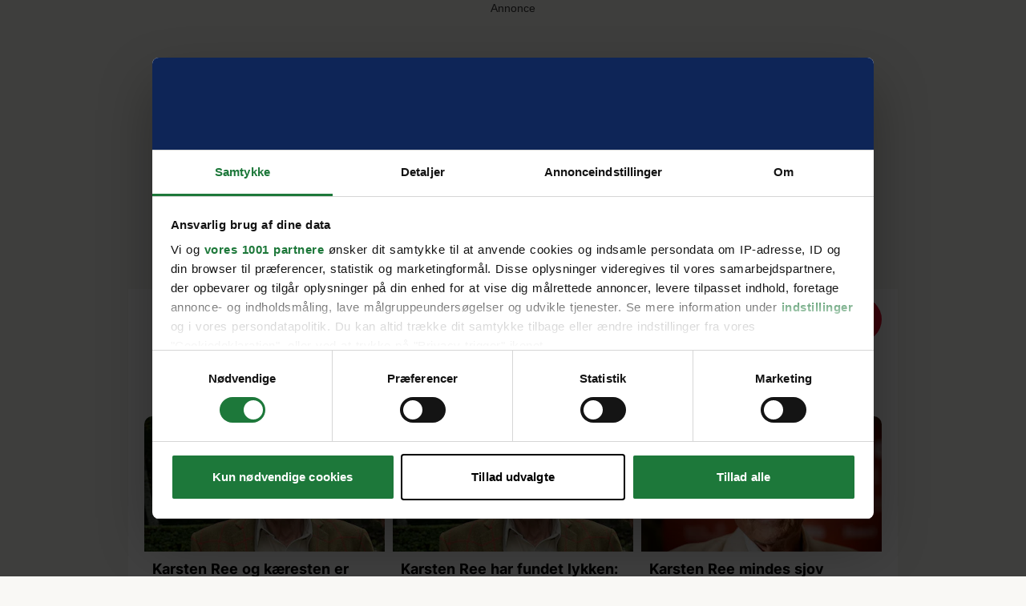

--- FILE ---
content_type: text/html;charset=utf-8
request_url: https://www.billedbladet.dk/tags/karsten-ree
body_size: 40682
content:
<!DOCTYPE html><html  lang="da" data-capo=""><head><meta charset="utf-8">
<meta name="viewport" content="width=device-width, initial-scale=1">
<title>Karsten Ree - Nyheder, billeder og video | Billed-Bladet</title>
<link rel="preconnect" href="https://allerservice2-website-prod.azurewebsites.net">
<link rel="preconnect" href="https://consent.cookiebot.com">
<link rel="preconnect" href="https://macro.adnami.io">
<link rel="preconnect" href="https://micro.rubiconproject.com">
<link rel="preconnect" href="https://pagead2.googlesyndication.com">
<script src="https://consent.cookiebot.com/uc.js" data-cbid="f378ab13-c911-415a-a380-b5d70bd30032" async data-framework="TCFv2.2" id="ext-cbot"></script>
<script src="https://applets.ebxcdn.com/ebx.js" async id="ebx"></script>
<style>*,:after,:before{--tw-border-spacing-x:0;--tw-border-spacing-y:0;--tw-translate-x:0;--tw-translate-y:0;--tw-rotate:0;--tw-skew-x:0;--tw-skew-y:0;--tw-scale-x:1;--tw-scale-y:1;--tw-pan-x: ;--tw-pan-y: ;--tw-pinch-zoom: ;--tw-scroll-snap-strictness:proximity;--tw-gradient-from-position: ;--tw-gradient-via-position: ;--tw-gradient-to-position: ;--tw-ordinal: ;--tw-slashed-zero: ;--tw-numeric-figure: ;--tw-numeric-spacing: ;--tw-numeric-fraction: ;--tw-ring-inset: ;--tw-ring-offset-width:0px;--tw-ring-offset-color:#fff;--tw-ring-color:rgba(59,130,246,.5);--tw-ring-offset-shadow:0 0 #0000;--tw-ring-shadow:0 0 #0000;--tw-shadow:0 0 #0000;--tw-shadow-colored:0 0 #0000;--tw-blur: ;--tw-brightness: ;--tw-contrast: ;--tw-grayscale: ;--tw-hue-rotate: ;--tw-invert: ;--tw-saturate: ;--tw-sepia: ;--tw-drop-shadow: ;--tw-backdrop-blur: ;--tw-backdrop-brightness: ;--tw-backdrop-contrast: ;--tw-backdrop-grayscale: ;--tw-backdrop-hue-rotate: ;--tw-backdrop-invert: ;--tw-backdrop-opacity: ;--tw-backdrop-saturate: ;--tw-backdrop-sepia: ;--tw-contain-size: ;--tw-contain-layout: ;--tw-contain-paint: ;--tw-contain-style: }::backdrop{--tw-border-spacing-x:0;--tw-border-spacing-y:0;--tw-translate-x:0;--tw-translate-y:0;--tw-rotate:0;--tw-skew-x:0;--tw-skew-y:0;--tw-scale-x:1;--tw-scale-y:1;--tw-pan-x: ;--tw-pan-y: ;--tw-pinch-zoom: ;--tw-scroll-snap-strictness:proximity;--tw-gradient-from-position: ;--tw-gradient-via-position: ;--tw-gradient-to-position: ;--tw-ordinal: ;--tw-slashed-zero: ;--tw-numeric-figure: ;--tw-numeric-spacing: ;--tw-numeric-fraction: ;--tw-ring-inset: ;--tw-ring-offset-width:0px;--tw-ring-offset-color:#fff;--tw-ring-color:rgba(59,130,246,.5);--tw-ring-offset-shadow:0 0 #0000;--tw-ring-shadow:0 0 #0000;--tw-shadow:0 0 #0000;--tw-shadow-colored:0 0 #0000;--tw-blur: ;--tw-brightness: ;--tw-contrast: ;--tw-grayscale: ;--tw-hue-rotate: ;--tw-invert: ;--tw-saturate: ;--tw-sepia: ;--tw-drop-shadow: ;--tw-backdrop-blur: ;--tw-backdrop-brightness: ;--tw-backdrop-contrast: ;--tw-backdrop-grayscale: ;--tw-backdrop-hue-rotate: ;--tw-backdrop-invert: ;--tw-backdrop-opacity: ;--tw-backdrop-saturate: ;--tw-backdrop-sepia: ;--tw-contain-size: ;--tw-contain-layout: ;--tw-contain-paint: ;--tw-contain-style: }/*! tailwindcss v3.4.15 | MIT License | https://tailwindcss.com*/*,:after,:before{border:0 solid #00000029;box-sizing:border-box}:after,:before{--tw-content:""}:host,html{line-height:1.5;-webkit-text-size-adjust:100%;font-family:Inter,sans-serif;font-feature-settings:normal;font-variation-settings:normal;-moz-tab-size:4;-o-tab-size:4;tab-size:4;-webkit-tap-highlight-color:transparent}body{line-height:inherit;margin:0}hr{border-top-width:1px;color:inherit;height:0}abbr:where([title]){-webkit-text-decoration:underline dotted;text-decoration:underline dotted}h1,h2,h3,h4,h5,h6{font-size:inherit;font-weight:inherit}a{color:inherit;text-decoration:inherit}b,strong{font-weight:bolder}code,kbd,pre,samp{font-family:ui-monospace,SFMono-Regular,Menlo,Monaco,Consolas,Liberation Mono,Courier New,monospace;font-feature-settings:normal;font-size:1em;font-variation-settings:normal}small{font-size:80%}sub,sup{font-size:75%;line-height:0;position:relative;vertical-align:baseline}sub{bottom:-.25em}sup{top:-.5em}table{border-collapse:collapse;border-color:inherit;text-indent:0}button,input,optgroup,select,textarea{color:inherit;font-family:inherit;font-feature-settings:inherit;font-size:100%;font-variation-settings:inherit;font-weight:inherit;letter-spacing:inherit;line-height:inherit;margin:0;padding:0}button,select{text-transform:none}button,input:where([type=button]),input:where([type=reset]),input:where([type=submit]){-webkit-appearance:button;background-color:transparent;background-image:none}:-moz-focusring{outline:auto}:-moz-ui-invalid{box-shadow:none}progress{vertical-align:baseline}::-webkit-inner-spin-button,::-webkit-outer-spin-button{height:auto}[type=search]{-webkit-appearance:textfield;outline-offset:-2px}::-webkit-search-decoration{-webkit-appearance:none}::-webkit-file-upload-button{-webkit-appearance:button;font:inherit}summary{display:list-item}blockquote,dd,dl,figure,h1,h2,h3,h4,h5,h6,hr,p,pre{margin:0}fieldset{margin:0}fieldset,legend{padding:0}menu,ol,ul{list-style:none;margin:0;padding:0}dialog{padding:0}textarea{resize:vertical}input::-moz-placeholder,textarea::-moz-placeholder{color:#999;opacity:1}input::placeholder,textarea::placeholder{color:#999;opacity:1}[role=button],button{cursor:pointer}:disabled{cursor:default}audio,canvas,embed,iframe,img,object,svg,video{display:block;vertical-align:middle}img,video{height:auto;max-width:100%}[hidden]:where(:not([hidden=until-found])){display:none}.container{width:100%}@media (min-width:390px){.container{max-width:390px}}@media (min-width:410px){.container{max-width:410px}}@media (min-width:640px){.container{max-width:640px}}@media (min-width:768px){.container{max-width:768px}}@media (min-width:1024px){.container{max-width:1024px}}@media (min-width:1280px){.container{max-width:1280px}}@media (min-width:1400px){.container{max-width:1400px}}@media (min-width:1500px){.container{max-width:1500px}}@media (min-width:1536px){.container{max-width:1536px}}.sr-only{height:1px;margin:-1px;overflow:hidden;padding:0;position:absolute;width:1px;clip:rect(0,0,0,0);border-width:0;white-space:nowrap}.pointer-events-none{pointer-events:none}.pointer-events-auto{pointer-events:auto}.\!visible{visibility:visible!important}.visible{visibility:visible}.\!static{position:static!important}.static{position:static}.\!fixed{position:fixed!important}.fixed{position:fixed}.\!absolute{position:absolute!important}.absolute{position:absolute}.relative{position:relative}.sticky{position:sticky}.\!inset-0{inset:0!important}.inset-0{inset:0}.inset-x-0{left:0;right:0}.inset-y-0{bottom:0;top:0}.\!bottom-0{bottom:0!important}.\!bottom-auto{bottom:auto!important}.\!left-0{left:0!important}.\!left-auto{left:auto!important}.\!right-0{right:0!important}.\!top-auto{top:auto!important}.-bottom-20{bottom:-20px}.bottom-0{bottom:0}.bottom-10{bottom:10px}.left-0{left:0}.left-1\/2{left:50%}.left-15{left:15px}.left-30{left:30px}.left-50p{left:50%}.left-\[9px\]{left:9px}.right-0{right:0}.right-10{right:10px}.right-50p{right:50%}.top-0{top:0}.top-15{top:15px}.top-50p{top:50%}.top-7{top:7px}.top-\[-1px\]{top:-1px}.top-\[20px\]{top:20px}.top-\[36px\]{top:36px}.top-\[70px\]{top:70px}.top-\[90px\]{top:90px}.top-full{top:100%}.\!z-\[1000\]{z-index:1000!important}.z-0{z-index:0}.z-10{z-index:10}.z-100{z-index:100}.z-20{z-index:20}.z-30{z-index:30}.z-40{z-index:40}.z-50{z-index:50}.z-60{z-index:60}.z-\[-10\]{z-index:-10}.z-\[-1\]{z-index:-1}.z-\[0\]{z-index:0}.z-\[1001\]{z-index:1001}.z-\[100\]{z-index:100}.z-\[10\]{z-index:10}.z-\[30\]{z-index:30}.z-\[90\]{z-index:90}.order-last{order:9999}.col-span-12{grid-column:span 12/span 12}.col-span-2{grid-column:span 2/span 2}.col-span-6{grid-column:span 6/span 6}.\!float-none{float:none!important}.-m-\[1px\]{margin:-1px}.-mx-10{margin-left:-10px;margin-right:-10px}.-mx-20{margin-left:-20px;margin-right:-20px}.-mx-5{margin-left:-5px;margin-right:-5px}.mx-0{margin-left:0;margin-right:0}.mx-10{margin-left:10px;margin-right:10px}.mx-15{margin-left:15px;margin-right:15px}.mx-25{margin-left:25px;margin-right:25px}.mx-3{margin-left:3px;margin-right:3px}.mx-5{margin-left:5px;margin-right:5px}.mx-7{margin-left:7px;margin-right:7px}.mx-auto{margin-left:auto;margin-right:auto}.my-10{margin-bottom:10px;margin-top:10px}.my-20{margin-bottom:20px;margin-top:20px}.my-3{margin-bottom:3px;margin-top:3px}.my-30{margin-bottom:30px;margin-top:30px}.my-\[20px\]{margin-bottom:20px;margin-top:20px}.\!mb-\[3px\]{margin-bottom:3px!important}.-mb-5{margin-bottom:-5px}.-ml-5{margin-left:-5px}.-mr-5{margin-right:-5px}.-mr-\[16px\]{margin-right:-16px}.-mt-10{margin-top:-10px}.-mt-20{margin-top:-20px}.-mt-5{margin-top:-5px}.-mt-6{margin-top:-6px}.mb-10{margin-bottom:10px}.mb-12{margin-bottom:12px}.mb-13{margin-bottom:13px}.mb-15{margin-bottom:15px}.mb-2{margin-bottom:2px}.mb-20{margin-bottom:20px}.mb-25{margin-bottom:25px}.mb-3{margin-bottom:3px}.mb-30{margin-bottom:30px}.mb-32{margin-bottom:32px}.mb-35{margin-bottom:35px}.mb-4{margin-bottom:4px}.mb-40{margin-bottom:40px}.mb-5{margin-bottom:5px}.mb-50{margin-bottom:50px}.mb-6{margin-bottom:6px}.mb-60{margin-bottom:60px}.mb-\[10px\]{margin-bottom:10px}.mb-\[12px\]{margin-bottom:12px}.mb-\[15px\]{margin-bottom:15px}.mb-\[16px\]{margin-bottom:16px}.mb-\[20px\]{margin-bottom:20px}.mb-\[25px\]{margin-bottom:25px}.mb-\[28px\]{margin-bottom:28px}.mb-\[30px\]{margin-bottom:30px}.mb-\[32px\]{margin-bottom:32px}.mb-\[36px\]{margin-bottom:36px}.mb-\[3px\]{margin-bottom:3px}.mb-\[40px\]{margin-bottom:40px}.mb-\[48px\]{margin-bottom:48px}.mb-\[5px\]{margin-bottom:5px}.mb-\[6px\]{margin-bottom:6px}.ml-10{margin-left:10px}.ml-13{margin-left:13px}.ml-2{margin-left:2px}.ml-25{margin-left:25px}.ml-3{margin-left:3px}.ml-4{margin-left:4px}.ml-5{margin-left:5px}.ml-50p{margin-left:50%}.ml-6{margin-left:6px}.ml-7{margin-left:7px}.ml-\[4px\]{margin-left:4px}.ml-\[5px\]{margin-left:5px}.ml-auto{margin-left:auto}.mr-10{margin-right:10px}.mr-2{margin-right:2px}.mr-5{margin-right:5px}.mr-50p{margin-right:50%}.mr-7{margin-right:7px}.mr-auto{margin-right:auto}.mt-0{margin-top:0}.mt-10{margin-top:10px}.mt-2{margin-top:2px}.mt-20{margin-top:20px}.mt-3{margin-top:3px}.mt-30{margin-top:30px}.mt-45{margin-top:45px}.mt-5{margin-top:5px}.mt-7{margin-top:7px}.mt-8{margin-top:8px}.mt-\[10px\]{margin-top:10px}.mt-\[16px\]{margin-top:16px}.mt-\[20px\]{margin-top:20px}.mt-\[25px\]{margin-top:25px}.mt-\[26px\]{margin-top:26px}.mt-\[40px\]{margin-top:40px}.mt-\[5px\]{margin-top:5px}.\!line-clamp-2{display:-webkit-box!important;overflow:hidden!important;-webkit-box-orient:vertical!important;-webkit-line-clamp:2!important}.line-clamp-1{-webkit-line-clamp:1}.line-clamp-1,.line-clamp-2{display:-webkit-box;overflow:hidden;-webkit-box-orient:vertical}.line-clamp-2{-webkit-line-clamp:2}.line-clamp-3{-webkit-line-clamp:3}.line-clamp-3,.line-clamp-6{display:-webkit-box;overflow:hidden;-webkit-box-orient:vertical}.line-clamp-6{-webkit-line-clamp:6}.line-clamp-none{display:block;overflow:visible;-webkit-box-orient:horizontal;-webkit-line-clamp:none}.\!block{display:block!important}.block{display:block}.\!inline-block{display:inline-block!important}.inline-block{display:inline-block}.inline{display:inline}.\!flex{display:flex!important}.flex{display:flex}.inline-flex{display:inline-flex}.grid{display:grid}.\!hidden{display:none!important}.hidden{display:none}.aspect-\[394\/285\]{aspect-ratio:394/285}.aspect-\[4\/3\]{aspect-ratio:4/3}.aspect-\[500\/870\]{aspect-ratio:500/870}.aspect-video{aspect-ratio:16/9}.size-20{height:20px;width:20px}.size-32{height:32px;width:32px}.size-\[20px\]{height:20px;width:20px}.size-\[24px\]{height:24px;width:24px}.size-full{height:100%;width:100%}.\!h-auto{height:auto!important}.h-0{height:0}.h-10{height:10px}.h-15{height:15px}.h-20{height:20px}.h-25{height:25px}.h-30{height:30px}.h-40{height:40px}.h-5{height:5px}.h-\[106px\]{height:106px}.h-\[15px\]{height:15px}.h-\[16px\]{height:16px}.h-\[200px\]{height:200px}.h-\[213px\]{height:213px}.h-\[22px\]{height:22px}.h-\[245px\]{height:245px}.h-\[36px\]{height:36px}.h-\[37px\]{height:37px}.h-\[40px\]{height:40px}.h-\[48px\]{height:48px}.h-\[50px\]{height:50px}.h-\[54px\]{height:54px}.h-\[64px\]{height:64px}.h-\[70px\]{height:70px}.h-\[83px\]{height:83px}.h-auto{height:auto}.h-full{height:100%}.h-screen{height:100vh}.max-h-\[100px\]{max-height:100px}.max-h-\[200px\]{max-height:200px}.max-h-\[250px\]{max-height:250px}.max-h-\[60px\]{max-height:60px}.min-h-\[30px\]{min-height:30px}.min-h-\[386px\]{min-height:386px}.min-h-\[55px\]{min-height:55px}.min-h-full{min-height:100%}.\!w-auto{width:auto!important}.w-0{width:0}.w-10{width:10px}.w-15{width:15px}.w-30{width:30px}.w-40{width:40px}.w-6\/12{width:50%}.w-\[105px\]{width:105px}.w-\[106px\]{width:106px}.w-\[15px\]{width:15px}.w-\[160px\]{width:160px}.w-\[16px\]{width:16px}.w-\[178px\]{width:178px}.w-\[17px\]{width:17px}.w-\[200px\]{width:200px}.w-\[213px\]{width:213px}.w-\[22px\]{width:22px}.w-\[300px\]{width:300px}.w-\[38px\]{width:38px}.w-\[48px\]{width:48px}.w-\[54px\]{width:54px}.w-\[57px\]{width:57px}.w-\[64px\]{width:64px}.w-\[67px\]{width:67px}.w-auto{width:auto}.w-full{width:100%}.w-screen{width:100vw}.min-w-\[130px\]{min-width:130px}.min-w-\[140px\]{min-width:140px}.min-w-\[1px\]{min-width:1px}.min-w-\[80px\]{min-width:80px}.min-w-full{min-width:100%}.\!max-w-\[70\%\]{max-width:70%!important}.max-w-600{max-width:600px}.max-w-710{max-width:710px}.max-w-960{max-width:960px}.max-w-\[100px\]{max-width:100px}.max-w-\[1050px\]{max-width:1050px}.max-w-\[1280px\]{max-width:1280px}.max-w-\[130px\]{max-width:130px}.max-w-\[1480px\]{max-width:1480px}.max-w-\[220px\]{max-width:220px}.max-w-\[260px\]{max-width:260px}.max-w-\[35px\]{max-width:35px}.max-w-\[400px\]{max-width:400px}.max-w-\[414px\]{max-width:414px}.max-w-\[415px\]{max-width:415px}.max-w-\[460px\]{max-width:460px}.max-w-\[500px\]{max-width:500px}.max-w-\[510px\]{max-width:510px}.max-w-\[525px\]{max-width:525px}.max-w-\[540px\]{max-width:540px}.max-w-\[550px\]{max-width:550px}.max-w-\[560px\]{max-width:560px}.max-w-\[600px\]{max-width:600px}.max-w-\[610px\]{max-width:610px}.max-w-\[700px\]{max-width:700px}.max-w-\[80\%\]{max-width:80%}.max-w-\[80px\]{max-width:80px}.max-w-\[845px\]{max-width:845px}.max-w-full{max-width:100%}.flex-1{flex:1 1 0%}.flex-auto{flex:1 1 auto}.flex-none{flex:none}.flex-shrink-0,.shrink-0{flex-shrink:0}.flex-grow,.grow{flex-grow:1}.origin-bottom-left{transform-origin:bottom left}.origin-center{transform-origin:center}.origin-top{transform-origin:top}.origin-top-left{transform-origin:top left}.-translate-x-1\/2{--tw-translate-x:-50%}.-translate-x-1\/2,.-translate-y-7{transform:translate(var(--tw-translate-x),var(--tw-translate-y)) rotate(var(--tw-rotate)) skewX(var(--tw-skew-x)) skewY(var(--tw-skew-y)) scaleX(var(--tw-scale-x)) scaleY(var(--tw-scale-y))}.-translate-y-7{--tw-translate-y:-7px}.-translate-y-full{--tw-translate-y:-100%}.-translate-y-full,.translate-x-5{transform:translate(var(--tw-translate-x),var(--tw-translate-y)) rotate(var(--tw-rotate)) skewX(var(--tw-skew-x)) skewY(var(--tw-skew-y)) scaleX(var(--tw-scale-x)) scaleY(var(--tw-scale-y))}.translate-x-5{--tw-translate-x:5px}.translate-x-6{--tw-translate-x:6px}.translate-x-6,.translate-y-7{transform:translate(var(--tw-translate-x),var(--tw-translate-y)) rotate(var(--tw-rotate)) skewX(var(--tw-skew-x)) skewY(var(--tw-skew-y)) scaleX(var(--tw-scale-x)) scaleY(var(--tw-scale-y))}.translate-y-7{--tw-translate-y:7px}.-rotate-45{--tw-rotate:-45deg}.-rotate-45,.-rotate-90{transform:translate(var(--tw-translate-x),var(--tw-translate-y)) rotate(var(--tw-rotate)) skewX(var(--tw-skew-x)) skewY(var(--tw-skew-y)) scaleX(var(--tw-scale-x)) scaleY(var(--tw-scale-y))}.-rotate-90{--tw-rotate:-90deg}.rotate-180{--tw-rotate:180deg}.rotate-180,.rotate-270{transform:translate(var(--tw-translate-x),var(--tw-translate-y)) rotate(var(--tw-rotate)) skewX(var(--tw-skew-x)) skewY(var(--tw-skew-y)) scaleX(var(--tw-scale-x)) scaleY(var(--tw-scale-y))}.rotate-270{--tw-rotate:270deg}.rotate-45{--tw-rotate:45deg}.rotate-45,.rotate-90{transform:translate(var(--tw-translate-x),var(--tw-translate-y)) rotate(var(--tw-rotate)) skewX(var(--tw-skew-x)) skewY(var(--tw-skew-y)) scaleX(var(--tw-scale-x)) scaleY(var(--tw-scale-y))}.rotate-90{--tw-rotate:90deg}.transform{transform:translate(var(--tw-translate-x),var(--tw-translate-y)) rotate(var(--tw-rotate)) skewX(var(--tw-skew-x)) skewY(var(--tw-skew-y)) scaleX(var(--tw-scale-x)) scaleY(var(--tw-scale-y))}@keyframes spin{to{transform:rotate(1turn)}}.animate-\[spin_2s_linear_infinite\]{animation:spin 2s linear infinite}@keyframes bounce{0%,to{animation-timing-function:cubic-bezier(.8,0,1,1);transform:translateY(-25%)}50%{animation-timing-function:cubic-bezier(0,0,.2,1);transform:none}}.animate-bounce{animation:bounce 1s infinite}@keyframes pulse{50%{opacity:.5}}.animate-pulse{animation:pulse 2s cubic-bezier(.4,0,.6,1) infinite}.cursor-pointer{cursor:pointer}.touch-manipulation{touch-action:manipulation}.select-none{-webkit-user-select:none;-moz-user-select:none;user-select:none}.resize{resize:both}.snap-x{scroll-snap-type:x var(--tw-scroll-snap-strictness)}.snap-mandatory{--tw-scroll-snap-strictness:mandatory}.snap-start{scroll-snap-align:start}.snap-always{scroll-snap-stop:always}.appearance-none{-webkit-appearance:none;-moz-appearance:none;appearance:none}.grid-cols-1{grid-template-columns:repeat(1,minmax(0,1fr))}.grid-cols-12{grid-template-columns:repeat(12,minmax(0,1fr))}.grid-cols-2{grid-template-columns:repeat(2,minmax(0,1fr))}.flex-col{flex-direction:column}.flex-wrap{flex-wrap:wrap}.flex-nowrap{flex-wrap:nowrap}.items-start{align-items:flex-start}.items-end{align-items:flex-end}.items-center{align-items:center}.justify-start{justify-content:flex-start}.justify-end{justify-content:flex-end}.justify-center{justify-content:center}.justify-between{justify-content:space-between}.justify-evenly{justify-content:space-evenly}.justify-stretch{justify-content:stretch}.gap-10{gap:10px}.gap-12{gap:12px}.gap-15{gap:15px}.gap-20{gap:20px}.gap-4{gap:4px}.gap-8{gap:8px}.gap-x-10{-moz-column-gap:10px;column-gap:10px}.gap-x-20{-moz-column-gap:20px;column-gap:20px}.gap-x-50{-moz-column-gap:50px;column-gap:50px}.gap-x-\[0\.75rem\]{-moz-column-gap:.75rem;column-gap:.75rem}.gap-y-10{row-gap:10px}.gap-y-15{row-gap:15px}.gap-y-25{row-gap:25px}.gap-y-\[12px\]{row-gap:12px}.space-x-4>:not([hidden])~:not([hidden]){--tw-space-x-reverse:0;margin-left:calc(4px*(1 - var(--tw-space-x-reverse)));margin-right:calc(4px*var(--tw-space-x-reverse))}.space-y-10>:not([hidden])~:not([hidden]){--tw-space-y-reverse:0;margin-bottom:calc(10px*var(--tw-space-y-reverse));margin-top:calc(10px*(1 - var(--tw-space-y-reverse)))}.space-y-\[48px\]>:not([hidden])~:not([hidden]){--tw-space-y-reverse:0;margin-bottom:calc(48px*var(--tw-space-y-reverse));margin-top:calc(48px*(1 - var(--tw-space-y-reverse)))}.divide-y>:not([hidden])~:not([hidden]){--tw-divide-y-reverse:0;border-bottom-width:calc(1px*var(--tw-divide-y-reverse));border-top-width:calc(1px*(1 - var(--tw-divide-y-reverse)))}.\!self-end{align-self:flex-end!important}.self-stretch{align-self:stretch}.overflow-hidden{overflow:hidden}.overflow-x-auto{overflow-x:auto}.overflow-y-auto{overflow-y:auto}.overflow-y-clip{overflow-y:clip}.overflow-x-scroll{overflow-x:scroll}.scroll-smooth{scroll-behavior:smooth}.truncate{overflow:hidden;text-overflow:ellipsis}.truncate,.whitespace-nowrap{white-space:nowrap}.rounded-10{border-radius:10px}.rounded-20{border-radius:20px}.rounded-\[0\.5rem\]{border-radius:.5rem}.rounded-\[10px\]{border-radius:10px}.rounded-\[207px\]{border-radius:207px}.rounded-\[20px\]{border-radius:20px}.rounded-\[25px\]{border-radius:25px}.rounded-\[4px\]{border-radius:4px}.rounded-\[9999px\],.rounded-full{border-radius:9999px}.rounded-lg{border-radius:.5rem}.rounded-md{border-radius:.375rem}.rounded-b-10{border-bottom-right-radius:10px}.rounded-b-10,.rounded-l-10{border-bottom-left-radius:10px}.rounded-l-10{border-top-left-radius:10px}.rounded-l-20{border-bottom-left-radius:20px;border-top-left-radius:20px}.rounded-r-20,.rounded-r-\[20px\]{border-bottom-right-radius:20px;border-top-right-radius:20px}.rounded-r-full{border-bottom-right-radius:9999px;border-top-right-radius:9999px}.rounded-t-10{border-top-left-radius:10px;border-top-right-radius:10px}.rounded-t-full{border-top-left-radius:9999px;border-top-right-radius:9999px}.rounded-t-md{border-top-left-radius:.375rem;border-top-right-radius:.375rem}.rounded-bl-10{border-bottom-left-radius:10px}.rounded-bl-none{border-bottom-left-radius:0}.rounded-tl-10{border-top-left-radius:10px}.rounded-tl-full{border-top-left-radius:9999px}.rounded-tl-lg{border-top-left-radius:.5rem}.border{border-width:1px}.border-2{border-width:2px}.border-b{border-bottom-width:1px}.border-b-0{border-bottom-width:0}.border-t{border-top-width:1px}.\!border-none{border-style:none!important}.border-none{border-style:none}.\!border-\[\#5a78ff\]{--tw-border-opacity:1!important;border-color:rgb(90 120 255/var(--tw-border-opacity,1))!important}.\!border-\[--color-primary\]{border-color:var(--color-primary)!important}.border-\[\#D0D2D5\]{--tw-border-opacity:1;border-color:rgb(208 210 213/var(--tw-border-opacity,1))}.border-\[\#ffffff\]\/40{border-color:hsla(0,0%,100%,.4)}.border-black{--tw-border-opacity:1;border-color:rgb(0 0 0/var(--tw-border-opacity,1))}.border-pink-400{--tw-border-opacity:1;border-color:rgb(236 2 140/var(--tw-border-opacity,1))}.border-white{--tw-border-opacity:1;border-color:rgb(255 255 255/var(--tw-border-opacity,1))}.border-opacity-25{--tw-border-opacity:0.25}.\!bg-\[\#5a78ff\]{--tw-bg-opacity:1!important;background-color:rgb(90 120 255/var(--tw-bg-opacity,1))!important}.\!bg-\[--color-primary\],.\!bg-\[var\(--color-primary\)\]{background-color:var(--color-primary)!important}.\!bg-gray-100{--tw-bg-opacity:1!important;background-color:rgb(247 245 245/var(--tw-bg-opacity,1))!important}.\!bg-transparent{background-color:transparent!important}.\!bg-white{--tw-bg-opacity:1!important;background-color:rgb(255 255 255/var(--tw-bg-opacity,1))!important}.bg-\[\#000000\]{--tw-bg-opacity:1;background-color:rgb(0 0 0/var(--tw-bg-opacity,1))}.bg-\[\#000000\]\/30{background-color:rgba(0,0,0,.3)}.bg-\[\#2E3033\]\/80{background-color:rgba(46,48,51,.8)}.bg-\[\#F2F2F2\]{--tw-bg-opacity:1;background-color:rgb(242 242 242/var(--tw-bg-opacity,1))}.bg-\[\#cccccc\]{--tw-bg-opacity:1;background-color:rgb(204 204 204/var(--tw-bg-opacity,1))}.bg-\[\#ffffff\]{--tw-bg-opacity:1;background-color:rgb(255 255 255/var(--tw-bg-opacity,1))}.bg-\[\#ffffff\]\/20{background-color:hsla(0,0%,100%,.2)}.bg-\[var\(--color-secondary\)\]{background-color:var(--color-secondary)}.bg-black{--tw-bg-opacity:1;background-color:rgb(0 0 0/var(--tw-bg-opacity,1))}.bg-black\/75{background-color:rgba(0,0,0,.75)}.bg-black\/80{background-color:rgba(0,0,0,.8)}.bg-blue-200{--tw-bg-opacity:1;background-color:rgb(230 232 238/var(--tw-bg-opacity,1))}.bg-blue-400{--tw-bg-opacity:1;background-color:rgb(14 37 87/var(--tw-bg-opacity,1))}.bg-blue-600{--tw-bg-opacity:1;background-color:rgb(12 15 56/var(--tw-bg-opacity,1))}.bg-gray-100{--tw-bg-opacity:1;background-color:rgb(247 245 245/var(--tw-bg-opacity,1))}.bg-gray-100\/95{background-color:hsla(0,11%,96%,.95)}.bg-gray-200{background-color:#00000029}.bg-pink-400{--tw-bg-opacity:1;background-color:rgb(236 2 140/var(--tw-bg-opacity,1))}.bg-red-400{--tw-bg-opacity:1;background-color:rgb(228 13 43/var(--tw-bg-opacity,1))}.bg-red-400\/75{background-color:rgba(228,13,43,.75)}.bg-transparent{background-color:transparent}.bg-white{--tw-bg-opacity:1;background-color:rgb(255 255 255/var(--tw-bg-opacity,1))}.bg-white\/20{background-color:hsla(0,0%,100%,.2)}.bg-yellow-400{--tw-bg-opacity:1;background-color:rgb(255 226 0/var(--tw-bg-opacity,1))}.bg-opacity-50{--tw-bg-opacity:0.5}.bg-gradient-to-b{background-image:linear-gradient(to bottom,var(--tw-gradient-stops))}.bg-gradient-to-r{background-image:linear-gradient(to right,var(--tw-gradient-stops))}.bg-gradient-to-t{background-image:linear-gradient(to top,var(--tw-gradient-stops))}.from-blue-400{--tw-gradient-from:#0e2557 var(--tw-gradient-from-position);--tw-gradient-to:rgba(14,37,87,0) var(--tw-gradient-to-position);--tw-gradient-stops:var(--tw-gradient-from),var(--tw-gradient-to)}.from-gray-700{--tw-gradient-from:#5c5859 var(--tw-gradient-from-position);--tw-gradient-to:rgba(92,88,89,0) var(--tw-gradient-to-position);--tw-gradient-stops:var(--tw-gradient-from),var(--tw-gradient-to)}.from-pink-600{--tw-gradient-from:#86014f var(--tw-gradient-from-position);--tw-gradient-to:rgba(134,1,79,0) var(--tw-gradient-to-position);--tw-gradient-stops:var(--tw-gradient-from),var(--tw-gradient-to)}.from-transparent{--tw-gradient-from:transparent var(--tw-gradient-from-position);--tw-gradient-to:transparent var(--tw-gradient-to-position);--tw-gradient-stops:var(--tw-gradient-from),var(--tw-gradient-to)}.from-white{--tw-gradient-from:#fff var(--tw-gradient-from-position);--tw-gradient-to:hsla(0,0%,100%,0) var(--tw-gradient-to-position);--tw-gradient-stops:var(--tw-gradient-from),var(--tw-gradient-to)}.from-yellow-400{--tw-gradient-from:#ffe200 var(--tw-gradient-from-position);--tw-gradient-to:rgba(255,226,0,0) var(--tw-gradient-to-position);--tw-gradient-stops:var(--tw-gradient-from),var(--tw-gradient-to)}.to-black{--tw-gradient-to:#000 var(--tw-gradient-to-position)}.to-black\/80{--tw-gradient-to:rgba(0,0,0,.8) var(--tw-gradient-to-position)}.to-blue-300{--tw-gradient-to:#193e8d var(--tw-gradient-to-position)}.to-gray-500{--tw-gradient-to:#989191 var(--tw-gradient-to-position)}.to-pink-400{--tw-gradient-to:#ec028c var(--tw-gradient-to-position)}.to-transparent{--tw-gradient-to:transparent var(--tw-gradient-to-position)}.bg-\[length\:10px_10px\]{background-size:10px 10px}.bg-contain{background-size:contain}.bg-cover{background-size:cover}.bg-bottom{background-position:bottom}.bg-center{background-position:50%}.bg-no-repeat{background-repeat:no-repeat}.bg-repeat-x{background-repeat:repeat-x}.\!fill-current{fill:currentColor!important}.\!stroke-current{stroke:currentColor!important}.object-contain{-o-object-fit:contain;object-fit:contain}.object-cover{-o-object-fit:cover;object-fit:cover}.object-center{-o-object-position:center;object-position:center}.\!p-0{padding:0!important}.p-10{padding:10px}.p-12{padding:12px}.p-15{padding:15px}.p-20{padding:20px}.p-5{padding:5px}.p-6{padding:6px}.p-7{padding:7px}.p-\[12px\]{padding:12px}.p-\[15px\]{padding:15px}.p-\[16px\]{padding:16px}.p-\[40px\]{padding:40px}.\!px-0{padding-left:0!important;padding-right:0!important}.px-10{padding-left:10px;padding-right:10px}.px-12{padding-left:12px;padding-right:12px}.px-15{padding-left:15px;padding-right:15px}.px-2{padding-left:2px;padding-right:2px}.px-20{padding-left:20px;padding-right:20px}.px-30{padding-left:30px;padding-right:30px}.px-5{padding-left:5px;padding-right:5px}.px-8{padding-left:8px;padding-right:8px}.px-\[12px\]{padding-left:12px;padding-right:12px}.px-\[15\]{padding-left:15;padding-right:15}.px-\[16px\]{padding-left:16px;padding-right:16px}.px-\[5px\]{padding-left:5px;padding-right:5px}.px-px{padding-left:1px;padding-right:1px}.py-10{padding-bottom:10px;padding-top:10px}.py-15{padding-bottom:15px;padding-top:15px}.py-2{padding-bottom:2px;padding-top:2px}.py-20{padding-bottom:20px;padding-top:20px}.py-25{padding-bottom:25px;padding-top:25px}.py-30{padding-bottom:30px;padding-top:30px}.py-4{padding-bottom:4px;padding-top:4px}.py-40{padding-bottom:40px;padding-top:40px}.py-5{padding-bottom:5px;padding-top:5px}.py-6{padding-bottom:6px;padding-top:6px}.py-8{padding-bottom:8px;padding-top:8px}.py-\[20px\]{padding-bottom:20px;padding-top:20px}.py-\[25px\]{padding-bottom:25px;padding-top:25px}.py-\[48px\]{padding-bottom:48px;padding-top:48px}.py-\[4px\]{padding-bottom:4px;padding-top:4px}.\!pb-2{padding-bottom:2px!important}.\!pb-5{padding-bottom:5px!important}.\!pb-\[3px\]{padding-bottom:3px!important}.\!pl-0{padding-left:0!important}.\!pl-10{padding-left:10px!important}.\!pt-0{padding-top:0!important}.\!pt-10{padding-top:10px!important}.pb-0{padding-bottom:0}.pb-10{padding-bottom:10px}.pb-15{padding-bottom:15px}.pb-20{padding-bottom:20px}.pb-25{padding-bottom:25px}.pb-3{padding-bottom:3px}.pb-30{padding-bottom:30px}.pb-35{padding-bottom:35px}.pb-40{padding-bottom:40px}.pb-45{padding-bottom:45px}.pb-5{padding-bottom:5px}.pb-8{padding-bottom:8px}.pb-\[10px\]{padding-bottom:10px}.pb-\[20px\]{padding-bottom:20px}.pb-\[24px\]{padding-bottom:24px}.pb-\[45px\]{padding-bottom:45px}.pb-\[56\%\]{padding-bottom:56%}.pb-\[56\.25\%\]{padding-bottom:56.25%}.pb-\[5px\]{padding-bottom:5px}.pb-\[7px\]{padding-bottom:7px}.pb-px{padding-bottom:1px}.pl-1{padding-left:1px}.pl-10{padding-left:10px}.pl-13{padding-left:13px}.pl-15{padding-left:15px}.pl-20{padding-left:20px}.pl-5{padding-left:5px}.pl-\[17px\]{padding-left:17px}.pl-\[30px\]{padding-left:30px}.pl-\[35px\]{padding-left:35px}.pl-\[5px\]{padding-left:5px}.pr-10{padding-right:10px}.pr-15{padding-right:15px}.pr-20{padding-right:20px}.pr-25{padding-right:25px}.pr-45{padding-right:45px}.pr-5{padding-right:5px}.pr-50{padding-right:50px}.pr-\[20px\]{padding-right:20px}.pt-10{padding-top:10px}.pt-13{padding-top:13px}.pt-2{padding-top:2px}.pt-20{padding-top:20px}.pt-25{padding-top:25px}.pt-3{padding-top:3px}.pt-30{padding-top:30px}.pt-35{padding-top:35px}.pt-4{padding-top:4px}.pt-40{padding-top:40px}.pt-5{padding-top:5px}.pt-70{padding-top:70px}.pt-8{padding-top:8px}.pt-85{padding-top:85px}.pt-\[173px\]{padding-top:173px}.pt-\[20px\]{padding-top:20px}.pt-\[27px\]{padding-top:27px}.pt-\[85px\]{padding-top:85px}.pt-px{padding-top:1px}.text-left{text-align:left}.text-center{text-align:center}.text-right{text-align:right}.align-middle{vertical-align:middle}.\!font-sans{font-family:Inter,sans-serif!important}.font-\[Arial\2c sans-serif\]{font-family:Arial,sans-serif}.font-heebo{font-family:Heebo,sans-serif}.font-sans{font-family:Inter,sans-serif}.\!text-13{font-size:.8125rem!important}.\!text-18{font-size:1.125rem!important}.text-11{font-size:.6875rem}.text-12{font-size:.75rem}.text-13{font-size:.8125rem}.text-14{font-size:.875rem}.text-15{font-size:.9375rem}.text-17{font-size:1.0625rem}.text-18{font-size:1.125rem}.text-19{font-size:1.1875rem}.text-20{font-size:1.25rem}.text-21{font-size:1.3125rem}.text-22{font-size:1.375rem}.text-24{font-size:1.5rem}.text-26{font-size:1.625rem}.text-28{font-size:1.75rem}.text-30{font-size:1.875rem}.text-32{font-size:2rem}.text-36{font-size:2.25rem}.text-60{font-size:3.75rem}.text-\[14px\]{font-size:14px}.text-\[16px\]{font-size:16px}.text-\[18px\]{font-size:18px}.text-\[20px\]{font-size:20px}.text-\[24px\]{font-size:24px}.text-\[32px\]{font-size:32px}.text-\[48px\]{font-size:48px}.text-base{font-size:1rem}.\!font-bold{font-weight:700!important}.\!font-normal{font-weight:400!important}.font-\[600\]{font-weight:600}.font-black{font-weight:900}.font-bold{font-weight:700}.font-extralight{font-weight:200}.font-light{font-weight:300}.font-medium{font-weight:500}.font-normal{font-weight:400}.font-semibold{font-weight:600}.uppercase{text-transform:uppercase}.capitalize{text-transform:capitalize}.italic{font-style:italic}.not-italic{font-style:normal}.\!leading-18{line-height:1.125rem!important}.leading-14{line-height:.875rem}.leading-15{line-height:.9375rem}.leading-17{line-height:1.0625rem}.leading-18{line-height:1.125rem}.leading-19{line-height:1.1875rem}.leading-20{line-height:1.25rem}.leading-21{line-height:1.3125rem}.leading-22{line-height:1.375rem}.leading-24{line-height:1.5rem}.leading-26{line-height:1.625rem}.leading-27{line-height:1.688rem}.leading-28{line-height:1.75rem}.leading-29{line-height:1.812rem}.leading-30{line-height:1.875rem}.leading-32{line-height:2rem}.leading-34{line-height:2.125rem}.leading-36{line-height:2.25rem}.leading-38{line-height:2.375rem}.leading-40{line-height:2.5rem}.leading-64{line-height:4rem}.leading-\[100\%\]{line-height:100%}.leading-\[115\%\]{line-height:115%}.leading-\[120\%\]{line-height:120%}.leading-\[135\%\]{line-height:135%}.leading-\[140\%\]{line-height:140%}.leading-base{line-height:1rem}.-tracking-\[0\.32\]{letter-spacing:-.32}.-tracking-\[0\.96\]{letter-spacing:-.96}.tracking-\[-0\.02em\]{letter-spacing:-.02em}.tracking-\[-0\.04em\]{letter-spacing:-.04em}.tracking-\[-0\.64px\]{letter-spacing:-.64px}.tracking-\[0\.26px\]{letter-spacing:.26px}.tracking-\[0\.36px\]{letter-spacing:.36px}.tracking-\[0\.56px\]{letter-spacing:.56px}.tracking-\[0\.7px\]{letter-spacing:.7px}.tracking-\[0\.84px\]{letter-spacing:.84px}.tracking-\[0\]{letter-spacing:0}.tracking-\[1\.2px\]{letter-spacing:1.2px}.tracking-\[1\.4px\]{letter-spacing:1.4px}.tracking-tight{letter-spacing:-.025em}.\!text-\[--color-primary-text\]{color:var(--color-primary-text)!important}.\!text-black{color:rgb(0 0 0/var(--tw-text-opacity,1))!important}.\!text-black,.\!text-white{--tw-text-opacity:1!important}.\!text-white{color:rgb(255 255 255/var(--tw-text-opacity,1))!important}.text-\[\#161718\]{--tw-text-opacity:1;color:rgb(22 23 24/var(--tw-text-opacity,1))}.text-\[\#323232\]{--tw-text-opacity:1;color:rgb(50 50 50/var(--tw-text-opacity,1))}.text-\[\#3C5C70\]{--tw-text-opacity:1;color:rgb(60 92 112/var(--tw-text-opacity,1))}.text-\[\#545454\]{--tw-text-opacity:1;color:rgb(84 84 84/var(--tw-text-opacity,1))}.text-\[\#5C5859\]{--tw-text-opacity:1;color:rgb(92 88 89/var(--tw-text-opacity,1))}.text-\[\#ffffff\]{--tw-text-opacity:1;color:rgb(255 255 255/var(--tw-text-opacity,1))}.text-black{--tw-text-opacity:1;color:rgb(0 0 0/var(--tw-text-opacity,1))}.text-blue-400{--tw-text-opacity:1;color:rgb(14 37 87/var(--tw-text-opacity,1))}.text-blue-600{--tw-text-opacity:1;color:rgb(12 15 56/var(--tw-text-opacity,1))}.text-gray-400{--tw-text-opacity:1;color:rgb(153 153 153/var(--tw-text-opacity,1))}.text-red-400{--tw-text-opacity:1;color:rgb(228 13 43/var(--tw-text-opacity,1))}.text-white{--tw-text-opacity:1;color:rgb(255 255 255/var(--tw-text-opacity,1))}.underline{text-decoration-line:underline}.opacity-0{opacity:0}.opacity-75{opacity:.75}.opacity-\[0\.5\]{opacity:.5}.shadow-\[0px_4px_5px_0px_\#00000033\]{--tw-shadow:0px 4px 5px 0px #00000033;--tw-shadow-colored:0px 4px 5px 0px var(--tw-shadow-color);box-shadow:var(--tw-ring-offset-shadow,0 0 #0000),var(--tw-ring-shadow,0 0 #0000),var(--tw-shadow)}.shadow-\[inset_0px_6px_5px_-6px_\#0000001A\2c _inset_0px_-6px_5px_-6px_\#0000001A\]{--tw-shadow:inset 0px 6px 5px -6px #0000001a,inset 0px -6px 5px -6px #0000001a;--tw-shadow-colored:inset 0px 6px 5px -6px var(--tw-shadow-color),inset 0px -6px 5px -6px var(--tw-shadow-color);box-shadow:var(--tw-ring-offset-shadow,0 0 #0000),var(--tw-ring-shadow,0 0 #0000),var(--tw-shadow)}.shadow-md{--tw-shadow:0 4px 6px -1px rgba(0,0,0,.1),0 2px 4px -2px rgba(0,0,0,.1);--tw-shadow-colored:0 4px 6px -1px var(--tw-shadow-color),0 2px 4px -2px var(--tw-shadow-color);box-shadow:var(--tw-ring-offset-shadow,0 0 #0000),var(--tw-ring-shadow,0 0 #0000),var(--tw-shadow)}.outline-none{outline:2px solid transparent;outline-offset:2px}.outline-dashed{outline-style:dashed}.outline-\[1px\]{outline-width:1px}.outline-\[\#3C5C70\]{outline-color:#3c5c70}.blur{--tw-blur:blur(8px)}.blur,.invert{filter:var(--tw-blur) var(--tw-brightness) var(--tw-contrast) var(--tw-grayscale) var(--tw-hue-rotate) var(--tw-invert) var(--tw-saturate) var(--tw-sepia) var(--tw-drop-shadow)}.invert{--tw-invert:invert(100%)}.filter{filter:var(--tw-blur) var(--tw-brightness) var(--tw-contrast) var(--tw-grayscale) var(--tw-hue-rotate) var(--tw-invert) var(--tw-saturate) var(--tw-sepia) var(--tw-drop-shadow)}.backdrop-blur-\[64px\]{--tw-backdrop-blur:blur(64px)}.backdrop-blur-\[64px\],.backdrop-blur-lg{backdrop-filter:var(--tw-backdrop-blur) var(--tw-backdrop-brightness) var(--tw-backdrop-contrast) var(--tw-backdrop-grayscale) var(--tw-backdrop-hue-rotate) var(--tw-backdrop-invert) var(--tw-backdrop-opacity) var(--tw-backdrop-saturate) var(--tw-backdrop-sepia)}.backdrop-blur-lg{--tw-backdrop-blur:blur(16px)}.backdrop-blur-sm{--tw-backdrop-blur:blur(4px)}.backdrop-blur-sm,.backdrop-filter{backdrop-filter:var(--tw-backdrop-blur) var(--tw-backdrop-brightness) var(--tw-backdrop-contrast) var(--tw-backdrop-grayscale) var(--tw-backdrop-hue-rotate) var(--tw-backdrop-invert) var(--tw-backdrop-opacity) var(--tw-backdrop-saturate) var(--tw-backdrop-sepia)}.transition{transition-duration:.15s;transition-property:color,background-color,border-color,text-decoration-color,fill,stroke,opacity,box-shadow,transform,filter,backdrop-filter;transition-timing-function:cubic-bezier(.4,0,.2,1)}.transition-all{transition-duration:.15s;transition-property:all;transition-timing-function:cubic-bezier(.4,0,.2,1)}.transition-colors{transition-duration:.15s;transition-property:color,background-color,border-color,text-decoration-color,fill,stroke;transition-timing-function:cubic-bezier(.4,0,.2,1)}.transition-transform{transition-duration:.15s;transition-property:transform;transition-timing-function:cubic-bezier(.4,0,.2,1)}.duration-100{transition-duration:.1s}.duration-200{transition-duration:.2s}.duration-300{transition-duration:.3s}.duration-500{transition-duration:.5s}.ease-in{transition-timing-function:cubic-bezier(.4,0,1,1)}.ease-in-out{transition-timing-function:cubic-bezier(.4,0,.2,1)}.ease-linear{transition-timing-function:linear}.square-13{height:13px;min-width:13px;width:13px}.square-15{height:15px;min-width:15px;width:15px}.square-20{height:20px;min-width:20px;width:20px}.square-30{height:30px;min-width:30px;width:30px}.square-40{height:40px;min-width:40px;width:40px}.square-44{height:44px;min-width:44px;width:44px}.square-55{height:55px;min-width:55px;width:55px}.square-150{height:150px;min-width:150px;width:150px}.bg-svg-logo-white{background-image:url("data:image/svg+xml;charset=utf-8,%3Csvg xmlns='http://www.w3.org/2000/svg' viewBox='0 0 98.87 60.13'%3E%3Cg fill='%23fff'%3E%3Cpath d='M22.49 0h8.69v47.6h-8.69zM34.43 0h8.73v41.57h4.45v6.04H34.43zM63.2 0h13.56v6.45h-4.83v12.14h4.83v6.86h-4.83v16.11h4.83v6.04H63.2zM78.72 0h14.39c4.73 0 5.76 3.21 5.76 8.14v31.81c0 4.17-2 7.66-5.59 7.66H78.69V0zm8.73 41.57s2.93.86 2.93-2V8.9c0-3.52-2.93-2.45-2.93-2.45zM.07 0H15.7c4.24 0 4.24 3.42 4.24 8.25v9c0 3.55-3.21 4.48-3.21 4.76s3.21 1.28 3.21 4.83v15.18c0 3.35-.93 5.59-4.24 5.59H.07zm11.25 17.01v-9c0-.93 0-1.55-.9-1.55H8.8v12.11h1.8c.79.03.72-.79.72-1.55Zm0 22.67V27.12c0-.93 0-1.55-.9-1.55H8.8v15.66h1.8c.79 0 .72-.83.72-1.55M48.78 0h8.69v41.57h4.45v6.04H48.78zM21.35 58.37h8.76l-1.62 1.72H18.07V50.05h3.28v8.31ZM49.36 60.09h-3.28l-1.76-2.24h-9.31l-1.86 2.24h-3.04l8.35-10.04h2.35zm-9.8-8.07-3.28 4.11h6.76zM55.09 50.09c9.45 0 10.28 1.93 10.28 4.97 0 3.31-.76 5.07-10.28 5.07h-4.66V50.09zm-1.72 8.31h1.76c5.97 0 7.69-.24 7.66-3.42-.07-3.62-4.62-2.93-7.66-2.93h-1.76zM80.62 52.02h-9.31v2.21h7.24v1.86h-7.24v2.24h9.31v1.72H68.48V50.01h12.14v2ZM98.21 52.02h-6.18v8.07h-2.97v-8.07h-5.97v-2H98.2v2ZM8.97 50.06c5.35 0 7.07.9 7.07 2.66.05 1.27-.94 2.34-2.21 2.39h-.31c1.69 0 2.55.76 2.48 2.35-.1 1.79-1.59 2.66-6.93 2.66H0V50.08h8.97Zm-5.52 4.17h5.62c2.79 0 4.04.1 4.04-1.14 0-1.1-.65-1.1-4.04-1.1H3.45zm0 4.14h5.62c3.45 0 4.11 0 4.11-1.21 0-1.04-.69-1.07-4.11-1.07H3.45z'/%3E%3C/g%3E%3C/svg%3E")}.bg-svg-search-white{background-image:url("data:image/svg+xml;charset=utf-8,%3Csvg xmlns='http://www.w3.org/2000/svg' viewBox='0 0 14.85 14.85'%3E%3Cpath fill='none' stroke='%23fff' d='m14.5 14.5-4-4m-4 2a6 6 0 1 1 6-6 6 6 0 0 1-6 6Z'/%3E%3C/svg%3E")}.bg-svg-transparent-logo-white{background-image:url("data:image/svg+xml;charset=utf-8,%3Csvg xmlns='http://www.w3.org/2000/svg' width='38' height='25' fill='none' viewBox='0 0 38 25'%3E%3Cpath fill='%23fff' d='M38 25H0V0h38zM9.76 18.25h2.969V2.065H9.76zm4.066 0h4.485v-2.06h-1.516V2.066h-2.97zm9.809 0h4.614v-2.06h-1.645v-5.47h1.645V8.38h-1.645V4.262h1.645V2.066h-4.614zm5.292 0h4.969c1.226 0 1.903-1.192 1.903-2.607V4.833c0-1.673-.354-2.767-1.968-2.767h-4.905zm2.968-13.988s1-.362 1 .829v10.424c0 .965-1 .675-1 .675zM2.113 18.25h5.324c1.13 0 1.452-.756 1.452-1.898v-5.164c0-1.207-1.097-1.55-1.097-1.641 0-.086 1.097-.402 1.097-1.615V4.865c0-1.64 0-2.799-1.452-2.799H2.113zM5.695 8.38H5.08V4.264s.26-.002.557-.002c.307 0 .307.217.307.531V7.85c0 .249.023.53-.25.53m.001 7.693h-.613v-5.327l.556-.001c.307 0 .307.217.307.53v4.267c0 .25.024.531-.25.531m13.018 2.176h4.485v-2.06h-1.516V2.067h-2.97zm-9.28 1.178h-1.12v4.113h3.564l.56-.706H9.435zm6.67 0h-.802l-2.864 4.113h1.042l.64-.919h3.205l.6.919h1.122zm.78 2.486h-2.322l1.121-1.674zm2.524-2.467v4.114h1.602c3.264 0 3.524-.726 3.524-2.077 0-1.245-.28-2.037-3.524-2.037zm1.002.812h.6c1.042 0 2.602-.272 2.624 1.206.02 1.297-.58 1.39-2.623 1.39h-.601zm9.352-.831h-4.166v4.113h4.166v-.706h-3.2v-.921h2.48v-.769h-2.48v-.905h3.2zm6.029 0h-5.188v.811h2.043v3.302h1.022v-3.302h2.123zm-33.67.001v4.114l3.108-.002c1.835 0 2.353-.35 2.383-1.091.027-.653-.273-.957-.852-.957.577 0 .862-.455.862-.975 0-.729-.6-1.09-2.429-1.09zm1.178.813 1.93-.003c1.161 0 1.382 0 1.382.447 0 .504-.422.46-1.382.46H3.296zm-.003 1.673 1.933-.001c1.173 0 1.405.001 1.405.43 0 .491-.226.491-1.405.491l-1.933.002z' opacity='.5'/%3E%3C/svg%3E")}.bg-svg-arrow-white{background-image:url("data:image/svg+xml;charset=utf-8,%3Csvg xmlns='http://www.w3.org/2000/svg' viewBox='0 0 10.33 6.67'%3E%3Cpath fill='%23fff' d='M10.15.11a.52.52 0 0 0-.71.07l-4.28 5.2L.89.18A.52.52 0 0 0 .18.11a.52.52 0 0 0-.07.71l4.67 5.66a.49.49 0 0 0 .77 0L10.22.82a.52.52 0 0 0-.07-.71'/%3E%3C/svg%3E")}.bg-svg-gallery-white{background-image:url("data:image/svg+xml;charset=utf-8,%3Csvg xmlns='http://www.w3.org/2000/svg' viewBox='0 0 24.72 20.73'%3E%3Cdefs%3E%3CclipPath id='a'%3E%3Cpath fill='none' d='M0 0h24.72v20.73H0z'/%3E%3C/clipPath%3E%3C/defs%3E%3Cg fill='%23fff' clip-path='url(%23a)'%3E%3Cpath d='M3.03 17.69c-.63 0-1.22-.02-1.8 0-.64.04-1.19-.45-1.23-1.09v-.14C.02 11.37 0 6.27 0 1.17-.04.57.41.05 1.01 0h19.51c.6-.05 1.12.39 1.18.98v2.04c.11 0 .19.01.27.01h1.62c.59-.04 1.1.4 1.14.99v15.54c.04.6-.42 1.11-1.02 1.15H4.37c-.14 0-.28 0-.42-.02-.54-.07-.94-.55-.92-1.1v-1.91Zm19.65 1V5.08H5.07V18.7h17.61ZM3.03 15.67V4.2c-.04-.54.32-1.02.85-1.13.19-.03.37-.04.56-.03h15.21v-.99H2.05v13.62h.99Z'/%3E%3Cpath d='M21.66 17.52H6.09c.03-.07.07-.13.11-.19 1.25-1.81 2.5-3.62 3.76-5.42.3-.43.6-.44.91-.02l1.35 1.77c.3.39.59.39.88 0 1.12-1.47 2.24-2.94 3.35-4.41.29-.38.58-.39.87 0 1.42 1.89 2.84 3.77 4.26 5.66.05.06.08.14.09.22.01.78.01 1.56.01 2.33 0 .02-.02.05-.03.07M9.37 6.28c.98 0 1.78.77 1.79 1.75 0 .98-.77 1.78-1.75 1.79-.98 0-1.78-.77-1.79-1.75-.02-.97.75-1.77 1.72-1.79h.04'/%3E%3C/g%3E%3C/svg%3E")}.bg-svg-play-white{background-image:url("data:image/svg+xml;charset=utf-8,%3Csvg xmlns='http://www.w3.org/2000/svg' viewBox='0 0 17.11 18.62'%3E%3Cpath fill='%23fff' d='M16.59 8.43a1 1 0 0 1 0 1.75L1.48 18.49c-.48.27-1.09.09-1.36-.39Q0 17.875 0 17.62V1A1.003 1.003 0 0 1 1.48.12z'/%3E%3C/svg%3E")}.bg-svg-copy-white{background-image:url("data:image/svg+xml;charset=utf-8,%3Csvg xmlns='http://www.w3.org/2000/svg' viewBox='0 0 17.26 17.27'%3E%3Cpath fill='%23fff' d='M7.69 12.48c-.11.23-.25.44-.43.62l-2.07 2.07c-.82.89-2.21.95-3.1.13s-.95-2.21-.13-3.1c.04-.05.09-.09.13-.13l2.07-2.08c.18-.18.39-.33.63-.43l1.62-1.61c-1.2-.23-2.43.15-3.29 1.01l-2.07 2.07a3.67 3.67 0 0 0 5.19 5.19l2.07-2.07c.86-.86 1.24-2.09 1.01-3.29L7.7 12.48Zm8.5-11.41a3.676 3.676 0 0 0-5.19 0l-2.1 2.1c-.86.86-1.23 2.09-1 3.28l1.62-1.62c.1-.23.25-.44.43-.62l2.1-2.1c.82-.89 2.21-.95 3.1-.13s.95 2.21.13 3.1c-.04.05-.09.09-.13.13l-2.1 2.1c-.18.18-.39.33-.63.43L10.8 9.36c1.2.23 2.43-.15 3.29-1.01l2.1-2.1a3.676 3.676 0 0 0 0-5.19M5.47 12.52c.2 0 .38-.08.52-.22l6.29-6.29a.74.74 0 0 0-.05-1.04.75.75 0 0 0-.99 0l-6.29 6.29a.73.73 0 0 0 0 1.04c.14.14.32.22.52.22'/%3E%3C/svg%3E")}.bg-svg-mail-white{background-image:url("data:image/svg+xml;charset=utf-8,%3Csvg xmlns='http://www.w3.org/2000/svg' viewBox='0 0 17.23 13'%3E%3Cpath fill='%23fff' d='M0 13h17.23V0H0zm9.19-5.66a.73.73 0 0 1-.54.2c-.2 0-.4-.07-.55-.21L2.05 1.2h13.24zm-3.63-.86L1.2 10.93V2.06l4.36 4.41Zm.85.86.84.85c.78.75 2.02.75 2.8 0l.82-.83 4.33 4.45H2.04zm5.31-.83 4.32-4.35v8.77z'/%3E%3C/svg%3E")}.bg-svg-share-white{background-image:url("data:image/svg+xml;charset=utf-8,%3Csvg xmlns='http://www.w3.org/2000/svg' width='19' height='15' viewBox='0 0 19 15'%3E%3Cdefs%3E%3CclipPath id='a'%3E%3Cpath fill='%23fff' d='M-.194 0h19v15h-19z' data-name='Rectangle 4259'/%3E%3C/clipPath%3E%3C/defs%3E%3Cg data-name='Share icon'%3E%3Cg clip-path='url(%23a)' data-name='Group 2614' transform='translate(.194)'%3E%3Cpath fill='%23fff' d='M10.448 8.358v4.173l8.358-6.236L10.448 0v3.9C.34 3.9 0 14.627 0 14.627c2.86-4.669 4.963-6.269 10.448-6.269' data-name='Path 17455'/%3E%3C/g%3E%3C/g%3E%3C/svg%3E")}.bg-svg-quote-white{background-image:url("data:image/svg+xml;charset=utf-8,%3Csvg xmlns='http://www.w3.org/2000/svg' viewBox='0 0 25.08 20.46'%3E%3Cdefs%3E%3CclipPath id='a'%3E%3Cpath fill='none' stroke-width='0' d='M0 0h25.08v20.46H0z'/%3E%3C/clipPath%3E%3C/defs%3E%3Cg clip-path='url(%23a)'%3E%3Cpath fill='%23fff' d='M10.62 1.08C6.78 2.7 3.3 5.22 3.3 9.12q-.045.855.18 1.68c.98-.51 2.07-.78 3.18-.78 2.77.08 4.95 2.39 4.87 5.16v.12a5.18 5.18 0 0 1-5.2 5.16h-.08c-4.26 0-6.24-3.24-6.24-7.56C0 5.4 3.84 1.74 10.38 0zm13.56 0c-3.84 1.62-7.32 4.14-7.32 8.04q-.045.855.18 1.68c.98-.51 2.07-.78 3.18-.78 2.77.08 4.95 2.39 4.87 5.16v.12a5.18 5.18 0 0 1-5.2 5.16h-.08c-4.26 0-6.24-3.24-6.24-7.56 0-7.5 3.84-11.16 10.38-12.9l.24 1.08Z'/%3E%3C/g%3E%3C/svg%3E")}.bg-svg-some-instagram-white{background-image:url("data:image/svg+xml;charset=utf-8,%3Csvg xmlns='http://www.w3.org/2000/svg' viewBox='0 0 30 29.99'%3E%3Cpath fill='%23fff' d='M15 7.31c-4.25 0-7.69 3.44-7.69 7.69s3.44 7.69 7.69 7.69 7.69-3.44 7.69-7.69c0-4.24-3.43-7.68-7.67-7.69zM15 20c-2.76 0-5-2.24-5-5s2.24-5 5-5 5 2.24 5 5-2.24 5-5 5m9.8-13c0 .99-.8 1.79-1.79 1.79s-1.79-.8-1.79-1.79.8-1.79 1.79-1.79 1.79.8 1.79 1.79m5.09 1.82c.05-2.33-.82-4.59-2.42-6.29A8.86 8.86 0 0 0 21.19.11c-2.47-.15-9.9-.15-12.37 0C6.49.06 4.23.93 2.54 2.53A8.81 8.81 0 0 0 .11 8.81c-.15 2.47-.15 9.9 0 12.37-.05 2.33.82 4.59 2.42 6.28 1.7 1.6 3.95 2.46 6.28 2.42 2.48.14 9.9.14 12.38 0 2.33.05 4.59-.82 6.29-2.42a8.88 8.88 0 0 0 2.42-6.28c.14-2.48.14-9.89 0-12.37Zm-3.2 15.03a5.06 5.06 0 0 1-2.85 2.85c-1.97.78-6.66.6-8.84.6s-6.87.17-8.84-.6a5.06 5.06 0 0 1-2.85-2.85c-.78-1.97-.6-6.66-.6-8.84s-.17-6.87.6-8.84a5.03 5.03 0 0 1 2.85-2.85c1.97-.78 6.66-.6 8.84-.6s6.87-.17 8.84.6c1.3.51 2.34 1.55 2.85 2.85.78 1.97.6 6.66.6 8.84s.18 6.88-.6 8.84'/%3E%3C/svg%3E")}.bg-svg-some-facebook-white{background-image:url("data:image/svg+xml;charset=utf-8,%3Csvg xmlns='http://www.w3.org/2000/svg' viewBox='0 0 16.06 30'%3E%3Cpath fill='%23fff' d='m15.01 16.88.83-5.43h-5.21V7.93c-.13-1.49.97-2.81 2.46-2.95.2-.02.4-.01.6.01h2.37V.37a29.5 29.5 0 0 0-4.2-.37C7.57 0 4.77 2.6 4.77 7.31v4.14H0v5.43h4.77V30h5.87V16.88z'/%3E%3C/svg%3E")}.bg-svg-some-youtube-white{background-image:url("data:image/svg+xml;charset=utf-8,%3Csvg xmlns='http://www.w3.org/2000/svg' viewBox='0 0 30 21.09'%3E%3Cpath fill='%23fff' d='M29.37 3.3A3.76 3.76 0 0 0 26.72.63C24.38 0 15 0 15 0S5.62 0 3.28.63C1.98.98.97 2 .63 3.3c-.84 4.81-.84 9.73 0 14.54a3.73 3.73 0 0 0 2.65 2.63c2.34.63 11.72.63 11.72.63s9.38 0 11.72-.63c1.29-.34 2.3-1.34 2.65-2.63.84-4.81.84-9.73 0-14.54M11.93 15.03V6.11l7.84 4.46z'/%3E%3C/svg%3E")}.bg-svg-arrow-black{background-image:url("data:image/svg+xml;charset=utf-8,%3Csvg xmlns='http://www.w3.org/2000/svg' viewBox='0 0 10.33 6.67'%3E%3Cpath d='M10.15.11a.52.52 0 0 0-.71.07l-4.28 5.2L.89.18A.52.52 0 0 0 .18.11a.52.52 0 0 0-.07.71l4.67 5.66a.49.49 0 0 0 .77 0L10.22.82a.52.52 0 0 0-.07-.71'/%3E%3C/svg%3E")}.bg-svg-some-instagram-black{background-image:url("data:image/svg+xml;charset=utf-8,%3Csvg xmlns='http://www.w3.org/2000/svg' viewBox='0 0 30 29.99'%3E%3Cpath d='M15 7.31c-4.25 0-7.69 3.44-7.69 7.69s3.44 7.69 7.69 7.69 7.69-3.44 7.69-7.69c0-4.24-3.43-7.68-7.67-7.69zM15 20c-2.76 0-5-2.24-5-5s2.24-5 5-5 5 2.24 5 5-2.24 5-5 5m9.8-13c0 .99-.8 1.79-1.79 1.79s-1.79-.8-1.79-1.79.8-1.79 1.79-1.79 1.79.8 1.79 1.79m5.09 1.82c.05-2.33-.82-4.59-2.42-6.29A8.86 8.86 0 0 0 21.19.11c-2.47-.15-9.9-.15-12.37 0C6.49.06 4.23.93 2.54 2.53A8.81 8.81 0 0 0 .11 8.81c-.15 2.47-.15 9.9 0 12.37-.05 2.33.82 4.59 2.42 6.28 1.7 1.6 3.95 2.46 6.28 2.42 2.48.14 9.9.14 12.38 0 2.33.05 4.59-.82 6.29-2.42a8.88 8.88 0 0 0 2.42-6.28c.14-2.48.14-9.89 0-12.37Zm-3.2 15.03a5.06 5.06 0 0 1-2.85 2.85c-1.97.78-6.66.6-8.84.6s-6.87.17-8.84-.6a5.06 5.06 0 0 1-2.85-2.85c-.78-1.97-.6-6.66-.6-8.84s-.17-6.87.6-8.84a5.03 5.03 0 0 1 2.85-2.85c1.97-.78 6.66-.6 8.84-.6s6.87-.17 8.84.6c1.3.51 2.34 1.55 2.85 2.85.78 1.97.6 6.66.6 8.84s.18 6.88-.6 8.84'/%3E%3C/svg%3E")}.bg-svg-some-facebook-black{background-image:url("data:image/svg+xml;charset=utf-8,%3Csvg xmlns='http://www.w3.org/2000/svg' viewBox='0 0 16.06 30'%3E%3Cpath d='m15.01 16.88.83-5.43h-5.21V7.93c-.13-1.49.97-2.81 2.46-2.95.2-.02.4-.01.6.01h2.37V.37a29.5 29.5 0 0 0-4.2-.37C7.57 0 4.77 2.6 4.77 7.31v4.14H0v5.43h4.77V30h5.87V16.88z'/%3E%3C/svg%3E")}.bg-svg-some-youtube-black{background-image:url("data:image/svg+xml;charset=utf-8,%3Csvg xmlns='http://www.w3.org/2000/svg' viewBox='0 0 30 21.09'%3E%3Cpath d='M29.37 3.3A3.76 3.76 0 0 0 26.72.63C24.38 0 15 0 15 0S5.62 0 3.28.63C1.98.98.97 2 .63 3.3c-.84 4.81-.84 9.73 0 14.54a3.73 3.73 0 0 0 2.65 2.63c2.34.63 11.72.63 11.72.63s9.38 0 11.72-.63c1.29-.34 2.3-1.34 2.65-2.63.84-4.81.84-9.73 0-14.54M11.93 15.03V6.11l7.84 4.46z'/%3E%3C/svg%3E")}.bg-svg-times-black{background-image:url("data:image/svg+xml;charset=utf-8,%3Csvg xmlns='http://www.w3.org/2000/svg' width='17' height='17' fill='none' viewBox='0 0 17 17'%3E%3Cpath stroke='%23000' stroke-linecap='round' stroke-width='2' d='M1 16 16 1M1 1l15 15'/%3E%3C/svg%3E")}.bg-svg-arrow-gray-300{background-image:url("data:image/svg+xml;charset=utf-8,%3Csvg xmlns='http://www.w3.org/2000/svg' viewBox='0 0 10.33 6.67'%3E%3Cpath fill='%2300000040' d='M10.15.11a.52.52 0 0 0-.71.07l-4.28 5.2L.89.18A.52.52 0 0 0 .18.11a.52.52 0 0 0-.07.71l4.67 5.66a.49.49 0 0 0 .77 0L10.22.82a.52.52 0 0 0-.07-.71'/%3E%3C/svg%3E")}.content{content:""}html{font-size:16px;word-spacing:1px;-ms-text-size-adjust:100%;-webkit-text-size-adjust:100%;-moz-osx-font-smoothing:grayscale;-webkit-font-smoothing:antialiased;background:#f9f8f5;box-sizing:border-box}img{height:auto;width:100%}[v-cloak]{display:none}img[src*="cloudfront.net/1x1"],img[src*="match.adsrvr.org"]{width:auto}.placeholder\:text-\[\#C2C2C2\]::-moz-placeholder{--tw-text-opacity:1;color:rgb(194 194 194/var(--tw-text-opacity,1))}.placeholder\:text-\[\#C2C2C2\]::placeholder{--tw-text-opacity:1;color:rgb(194 194 194/var(--tw-text-opacity,1))}.before\:inline:before{content:var(--tw-content);display:inline}.before\:content-\[\'\201C\'\]:before{--tw-content:"“";content:var(--tw-content)}.after\:-ml-6:after{content:var(--tw-content);margin-left:-6px}.after\:ml-10:after{content:var(--tw-content);margin-left:10px}.after\:-rotate-90:after{content:var(--tw-content);--tw-rotate:-90deg;transform:translate(var(--tw-translate-x),var(--tw-translate-y)) rotate(var(--tw-rotate)) skewX(var(--tw-skew-x)) skewY(var(--tw-skew-y)) scaleX(var(--tw-scale-x)) scaleY(var(--tw-scale-y))}.after\:bg-contain:after{background-size:contain;content:var(--tw-content)}.after\:bg-center:after{background-position:50%;content:var(--tw-content)}.after\:bg-no-repeat:after{background-repeat:no-repeat;content:var(--tw-content)}.after\:content-\[\'\201D\'\]:after{--tw-content:"”";content:var(--tw-content)}.after\:square-13:after{content:var(--tw-content);height:13px;min-width:13px;width:13px}.after\:bg-svg-arrow-white:after{background-image:url("data:image/svg+xml;charset=utf-8,%3Csvg xmlns='http://www.w3.org/2000/svg' viewBox='0 0 10.33 6.67'%3E%3Cpath fill='%23fff' d='M10.15.11a.52.52 0 0 0-.71.07l-4.28 5.2L.89.18A.52.52 0 0 0 .18.11a.52.52 0 0 0-.07.71l4.67 5.66a.49.49 0 0 0 .77 0L10.22.82a.52.52 0 0 0-.07-.71'/%3E%3C/svg%3E");content:var(--tw-content)}.hover\:\!border-\[--color-primary-darken\]:hover{border-color:var(--color-primary-darken)!important}.hover\:\!bg-\[--color-primary-darken\]:hover{background-color:var(--color-primary-darken)!important}.hover\:bg-gray-100:hover{--tw-bg-opacity:1;background-color:rgb(247 245 245/var(--tw-bg-opacity,1))}.hover\:bg-red-400:hover{--tw-bg-opacity:1;background-color:rgb(228 13 43/var(--tw-bg-opacity,1))}.hover\:bg-red-400\/80:hover{background-color:rgba(228,13,43,.8)}.hover\:text-\[\#3C5C70\]:hover{--tw-text-opacity:1;color:rgb(60 92 112/var(--tw-text-opacity,1))}.hover\:text-blue-400:hover{--tw-text-opacity:1;color:rgb(14 37 87/var(--tw-text-opacity,1))}.hover\:text-red-400:hover{--tw-text-opacity:1;color:rgb(228 13 43/var(--tw-text-opacity,1))}.hover\:text-white:hover{--tw-text-opacity:1;color:rgb(255 255 255/var(--tw-text-opacity,1))}.hover\:no-underline:hover{text-decoration-line:none}.hover\:shadow-\[inset_0_0_0_3px\]:hover{--tw-shadow:inset 0 0 0 3px;--tw-shadow-colored:inset 0 0 0 3px var(--tw-shadow-color);box-shadow:var(--tw-ring-offset-shadow,0 0 #0000),var(--tw-ring-shadow,0 0 #0000),var(--tw-shadow)}.hover\:bg-svg-arrow-red-400:hover{background-image:url("data:image/svg+xml;charset=utf-8,%3Csvg xmlns='http://www.w3.org/2000/svg' viewBox='0 0 10.33 6.67'%3E%3Cpath fill='%23E40D2B' d='M10.15.11a.52.52 0 0 0-.71.07l-4.28 5.2L.89.18A.52.52 0 0 0 .18.11a.52.52 0 0 0-.07.71l4.67 5.66a.49.49 0 0 0 .77 0L10.22.82a.52.52 0 0 0-.07-.71'/%3E%3C/svg%3E")}.hover\:bg-svg-some-instagram-red-400:hover{background-image:url("data:image/svg+xml;charset=utf-8,%3Csvg xmlns='http://www.w3.org/2000/svg' viewBox='0 0 30 29.99'%3E%3Cpath fill='%23E40D2B' d='M15 7.31c-4.25 0-7.69 3.44-7.69 7.69s3.44 7.69 7.69 7.69 7.69-3.44 7.69-7.69c0-4.24-3.43-7.68-7.67-7.69zM15 20c-2.76 0-5-2.24-5-5s2.24-5 5-5 5 2.24 5 5-2.24 5-5 5m9.8-13c0 .99-.8 1.79-1.79 1.79s-1.79-.8-1.79-1.79.8-1.79 1.79-1.79 1.79.8 1.79 1.79m5.09 1.82c.05-2.33-.82-4.59-2.42-6.29A8.86 8.86 0 0 0 21.19.11c-2.47-.15-9.9-.15-12.37 0C6.49.06 4.23.93 2.54 2.53A8.81 8.81 0 0 0 .11 8.81c-.15 2.47-.15 9.9 0 12.37-.05 2.33.82 4.59 2.42 6.28 1.7 1.6 3.95 2.46 6.28 2.42 2.48.14 9.9.14 12.38 0 2.33.05 4.59-.82 6.29-2.42a8.88 8.88 0 0 0 2.42-6.28c.14-2.48.14-9.89 0-12.37Zm-3.2 15.03a5.06 5.06 0 0 1-2.85 2.85c-1.97.78-6.66.6-8.84.6s-6.87.17-8.84-.6a5.06 5.06 0 0 1-2.85-2.85c-.78-1.97-.6-6.66-.6-8.84s-.17-6.87.6-8.84a5.03 5.03 0 0 1 2.85-2.85c1.97-.78 6.66-.6 8.84-.6s6.87-.17 8.84.6c1.3.51 2.34 1.55 2.85 2.85.78 1.97.6 6.66.6 8.84s.18 6.88-.6 8.84'/%3E%3C/svg%3E")}.hover\:bg-svg-some-facebook-red-400:hover{background-image:url("data:image/svg+xml;charset=utf-8,%3Csvg xmlns='http://www.w3.org/2000/svg' viewBox='0 0 16.06 30'%3E%3Cpath fill='%23E40D2B' d='m15.01 16.88.83-5.43h-5.21V7.93c-.13-1.49.97-2.81 2.46-2.95.2-.02.4-.01.6.01h2.37V.37a29.5 29.5 0 0 0-4.2-.37C7.57 0 4.77 2.6 4.77 7.31v4.14H0v5.43h4.77V30h5.87V16.88z'/%3E%3C/svg%3E")}.hover\:bg-svg-some-youtube-red-400:hover{background-image:url("data:image/svg+xml;charset=utf-8,%3Csvg xmlns='http://www.w3.org/2000/svg' viewBox='0 0 30 21.09'%3E%3Cpath fill='%23E40D2B' d='M29.37 3.3A3.76 3.76 0 0 0 26.72.63C24.38 0 15 0 15 0S5.62 0 3.28.63C1.98.98.97 2 .63 3.3c-.84 4.81-.84 9.73 0 14.54a3.73 3.73 0 0 0 2.65 2.63c2.34.63 11.72.63 11.72.63s9.38 0 11.72-.63c1.29-.34 2.3-1.34 2.65-2.63.84-4.81.84-9.73 0-14.54M11.93 15.03V6.11l7.84 4.46z'/%3E%3C/svg%3E")}.focus\:border-blue-400:focus{--tw-border-opacity:1;border-color:rgb(14 37 87/var(--tw-border-opacity,1))}.focus\:outline-none:focus{outline:2px solid transparent;outline-offset:2px}.focus\:ring-2:focus{--tw-ring-offset-shadow:var(--tw-ring-inset) 0 0 0 var(--tw-ring-offset-width) var(--tw-ring-offset-color);--tw-ring-shadow:var(--tw-ring-inset) 0 0 0 calc(2px + var(--tw-ring-offset-width)) var(--tw-ring-color);box-shadow:var(--tw-ring-offset-shadow),var(--tw-ring-shadow),var(--tw-shadow,0 0 #0000)}.focus\:ring-offset-2:focus{--tw-ring-offset-width:2px}.disabled\:cursor-not-allowed:disabled{cursor:not-allowed}.disabled\:bg-blue-600:disabled{--tw-bg-opacity:1;background-color:rgb(12 15 56/var(--tw-bg-opacity,1))}.disabled\:bg-gray-200:disabled{background-color:#00000029}.disabled\:bg-white:disabled{--tw-bg-opacity:1;background-color:rgb(255 255 255/var(--tw-bg-opacity,1))}.disabled\:opacity-25:disabled{opacity:.25}.disabled\:opacity-50:disabled{opacity:.5}.disabled\:bg-svg-arrow-black:disabled{background-image:url("data:image/svg+xml;charset=utf-8,%3Csvg xmlns='http://www.w3.org/2000/svg' viewBox='0 0 10.33 6.67'%3E%3Cpath d='M10.15.11a.52.52 0 0 0-.71.07l-4.28 5.2L.89.18A.52.52 0 0 0 .18.11a.52.52 0 0 0-.07.71l4.67 5.66a.49.49 0 0 0 .77 0L10.22.82a.52.52 0 0 0-.07-.71'/%3E%3C/svg%3E")}.disabled\:bg-svg-arrow-gray-100:disabled{background-image:url("data:image/svg+xml;charset=utf-8,%3Csvg xmlns='http://www.w3.org/2000/svg' viewBox='0 0 10.33 6.67'%3E%3Cpath fill='%23F7F5F5' d='M10.15.11a.52.52 0 0 0-.71.07l-4.28 5.2L.89.18A.52.52 0 0 0 .18.11a.52.52 0 0 0-.07.71l4.67 5.66a.49.49 0 0 0 .77 0L10.22.82a.52.52 0 0 0-.07-.71'/%3E%3C/svg%3E")}.disabled\:hover\:bg-black\/75:hover:disabled{background-color:rgba(0,0,0,.75)}.group:last-child .group-last\:border-0{border-width:0}.group:hover .group-hover\:border-\[\#0E2E42\]{--tw-border-opacity:1;border-color:rgb(14 46 66/var(--tw-border-opacity,1))}.group:hover .group-hover\:bg-\[\#0E2E42\]{--tw-bg-opacity:1;background-color:rgb(14 46 66/var(--tw-bg-opacity,1))}.group:hover .group-hover\:bg-red-400{--tw-bg-opacity:1;background-color:rgb(228 13 43/var(--tw-bg-opacity,1))}.group:hover .group-hover\:shadow-\[inset_0_0_0_3px\]{--tw-shadow:inset 0 0 0 3px;--tw-shadow-colored:inset 0 0 0 3px var(--tw-shadow-color);box-shadow:var(--tw-ring-offset-shadow,0 0 #0000),var(--tw-ring-shadow,0 0 #0000),var(--tw-shadow)}@media (min-width:390px){.sm-sm\:pt-10{padding-top:10px}}@media (min-width:410px){.sm-md\:min-w-\[138px\]{min-width:138px}.sm-md\:min-w-\[178px\]{min-width:178px}.sm-md\:min-w-\[414px\]{min-width:414px}.sm-md\:max-w-\[138px\]{max-width:138px}.sm-md\:max-w-\[178px\]{max-width:178px}}@media (min-width:640px){.sm\:absolute{position:absolute}.sm\:inset-y-0{bottom:0;top:0}.sm\:bottom-auto{bottom:auto}.sm\:right-0{right:0}.sm\:right-20{right:20px}.sm\:top-0{top:0}.sm\:mb-12{margin-bottom:12px}.sm\:line-clamp-2{display:-webkit-box;overflow:hidden;-webkit-box-orient:vertical;-webkit-line-clamp:2}.sm\:block{display:block}.sm\:flex{display:flex}.sm\:aspect-\[500\/750\]{aspect-ratio:500/750}.sm\:max-h-\[140px\]{max-height:140px}.sm\:w-\[160px\]{width:160px}.sm\:max-w-\[320px\]{max-width:320px}.sm\:items-center{align-items:center}.sm\:justify-center{justify-content:center}.sm\:pb-30{padding-bottom:30px}.sm\:text-18{font-size:1.125rem}.sm\:text-20{font-size:1.25rem}.sm\:leading-27{line-height:1.688rem}}@media (min-width:768px){.md\:absolute{position:absolute}.md\:col-span-1{grid-column:span 1/span 1}.md\:col-span-4{grid-column:span 4/span 4}.md\:col-span-6{grid-column:span 6/span 6}.md\:col-span-7{grid-column:span 7/span 7}.md\:-mx-10{margin-left:-10px;margin-right:-10px}.md\:-mx-20{margin-left:-20px;margin-right:-20px}.md\:mx-0{margin-left:0;margin-right:0}.md\:mx-auto{margin-left:auto;margin-right:auto}.md\:\!mb-0{margin-bottom:0!important}.md\:-mr-0{margin-right:0}.md\:mb-0{margin-bottom:0}.md\:mb-15{margin-bottom:15px}.md\:mb-20{margin-bottom:20px}.md\:mb-25{margin-bottom:25px}.md\:mb-30{margin-bottom:30px}.md\:mb-40{margin-bottom:40px}.md\:mb-50{margin-bottom:50px}.md\:mb-6{margin-bottom:6px}.md\:mb-\[16px\]{margin-bottom:16px}.md\:mb-\[48px\]{margin-bottom:48px}.md\:ml-40{margin-left:40px}.md\:ml-\[20px\]{margin-left:20px}.md\:mt-0{margin-top:0}.md\:mt-\[48px\]{margin-top:48px}.md\:line-clamp-2{display:-webkit-box;overflow:hidden;-webkit-box-orient:vertical;-webkit-line-clamp:2}.md\:line-clamp-none{display:block;overflow:visible;-webkit-box-orient:horizontal;-webkit-line-clamp:none}.md\:block{display:block}.md\:flex{display:flex}.md\:grid{display:grid}.md\:hidden{display:none}.md\:aspect-\[519\/300\]{aspect-ratio:519/300}.md\:h-4\/6{height:66.666667%}.md\:h-\[352px\]{height:352px}.md\:h-\[36px\]{height:36px}.md\:h-auto{height:auto}.md\:min-h-\[300px\]{min-height:300px}.md\:w-9\/12{width:75%}.md\:w-\[90\%\]{width:90%}.md\:w-auto{width:auto}.md\:w-full{width:100%}.md\:min-w-\[142px\]{min-width:142px}.md\:min-w-full{min-width:100%}.md\:max-w-710{max-width:710px}.md\:max-w-\[142px\]{max-width:142px}.md\:max-w-full{max-width:100%}.md\:grid-cols-12{grid-template-columns:repeat(12,minmax(0,1fr))}.md\:grid-cols-3{grid-template-columns:repeat(3,minmax(0,1fr))}.md\:flex-row{flex-direction:row}.md\:flex-col{flex-direction:column}.md\:items-start{align-items:flex-start}.md\:items-end{align-items:flex-end}.md\:justify-start{justify-content:flex-start}.md\:justify-between{justify-content:space-between}.md\:gap-25{gap:25px}.md\:gap-\[16px\]{gap:16px}.md\:gap-y-30{row-gap:30px}.md\:rounded-b-10{border-bottom-left-radius:10px;border-bottom-right-radius:10px}.md\:rounded-b-none{border-bottom-left-radius:0;border-bottom-right-radius:0}.md\:rounded-t-10{border-top-left-radius:10px;border-top-right-radius:10px}.md\:border-b{border-bottom-width:1px}.md\:border-b-0{border-bottom-width:0}.md\:border-r{border-right-width:1px}.md\:border-t-0{border-top-width:0}.md\:bg-blue-200{--tw-bg-opacity:1;background-color:rgb(230 232 238/var(--tw-bg-opacity,1))}.md\:bg-gray-100{--tw-bg-opacity:1;background-color:rgb(247 245 245/var(--tw-bg-opacity,1))}.md\:bg-transparent{background-color:transparent}.md\:p-20,.md\:p-\[20px\]{padding:20px}.md\:px-0{padding-left:0;padding-right:0}.md\:px-20{padding-left:20px;padding-right:20px}.md\:px-35,.md\:px-\[35px\]{padding-left:35px;padding-right:35px}.md\:py-10{padding-bottom:10px;padding-top:10px}.md\:py-20{padding-bottom:20px;padding-top:20px}.md\:\!pb-\[6px\]{padding-bottom:6px!important}.md\:pb-0{padding-bottom:0}.md\:pb-15{padding-bottom:15px}.md\:pb-2{padding-bottom:2px}.md\:pb-20{padding-bottom:20px}.md\:pb-25{padding-bottom:25px}.md\:pb-30{padding-bottom:30px}.md\:pb-35{padding-bottom:35px}.md\:pb-\[25px\]{padding-bottom:25px}.md\:pt-10{padding-top:10px}.md\:pt-15{padding-top:15px}.md\:pt-20{padding-top:20px}.md\:pt-30{padding-top:30px}.md\:pt-60{padding-top:60px}.md\:pt-90,.md\:pt-\[90px\]{padding-top:90px}.md\:text-left{text-align:left}.md\:text-center{text-align:center}.md\:font-heebo{font-family:Heebo,sans-serif}.md\:text-13{font-size:.8125rem}.md\:text-14{font-size:.875rem}.md\:text-18{font-size:1.125rem}.md\:text-20{font-size:1.25rem}.md\:text-36{font-size:2.25rem}.md\:text-40{font-size:2.5rem}.md\:text-44{font-size:2.75rem}.md\:text-50{font-size:3.125rem}.md\:text-70{font-size:4.375rem}.md\:text-\[20px\]{font-size:20px}.md\:text-\[30px\]{font-size:30px}.md\:text-base{font-size:1rem}.md\:font-bold{font-weight:700}.md\:font-normal{font-weight:400}.md\:font-semibold{font-weight:600}.md\:leading-18{line-height:1.125rem}.md\:leading-21{line-height:1.3125rem}.md\:leading-22{line-height:1.375rem}.md\:leading-24{line-height:1.5rem}.md\:leading-27{line-height:1.688rem}.md\:leading-28{line-height:1.75rem}.md\:leading-30{line-height:1.875rem}.md\:leading-46{line-height:2.75rem}.md\:leading-54{line-height:3.375rem}.md\:tracking-\[-1\.44px\]{letter-spacing:-1.44px}.md\:tracking-\[0\.5px\]{letter-spacing:.5px}.md\:tracking-\[0\.96px\]{letter-spacing:.96px}.md\:text-white{--tw-text-opacity:1;color:rgb(255 255 255/var(--tw-text-opacity,1))}.md\:shadow-none{--tw-shadow:0 0 #0000;--tw-shadow-colored:0 0 #0000;box-shadow:var(--tw-ring-offset-shadow,0 0 #0000),var(--tw-ring-shadow,0 0 #0000),var(--tw-shadow)}}@media (min-width:1024px){.lg\:sticky{position:sticky}.lg\:order-first{order:-9999}.lg\:col-span-4{grid-column:span 4/span 4}.lg\:col-span-8{grid-column:span 8/span 8}.lg\:col-start-9{grid-column-start:9}.lg\:col-end-13{grid-column-end:13}.lg\:row-start-4{grid-row-start:4}.lg\:row-start-5{grid-row-start:5}.lg\:row-end-4{grid-row-end:4}.lg\:row-end-5{grid-row-end:5}.lg\:-mx-10{margin-left:-10px;margin-right:-10px}.lg\:mx-0{margin-left:0;margin-right:0}.lg\:mx-5{margin-left:5px;margin-right:5px}.lg\:mx-auto{margin-left:auto;margin-right:auto}.lg\:my-0{margin-top:0}.lg\:mb-0,.lg\:my-0{margin-bottom:0}.lg\:mb-10{margin-bottom:10px}.lg\:mb-15{margin-bottom:15px}.lg\:mb-20{margin-bottom:20px}.lg\:mb-25{margin-bottom:25px}.lg\:mb-30{margin-bottom:30px}.lg\:mb-45{margin-bottom:45px}.lg\:mb-\[120px\]{margin-bottom:120px}.lg\:ml-20{margin-left:20px}.lg\:ml-\[5px\]{margin-left:5px}.lg\:mr-20{margin-right:20px}.lg\:mr-30{margin-right:30px}.lg\:mr-\[0px\]{margin-right:0}.lg\:mt-0{margin-top:0}.lg\:line-clamp-1{display:-webkit-box;overflow:hidden;-webkit-box-orient:vertical;-webkit-line-clamp:1}.lg\:block{display:block}.lg\:flex{display:flex}.lg\:hidden{display:none}.lg\:aspect-\[16\/5\]{aspect-ratio:16/5}.lg\:h-\[190px\]{height:190px}.lg\:h-\[40px\]{height:40px}.lg\:h-\[53px\]{height:53px}.lg\:h-full{height:100%}.lg\:max-h-\[315px\]{max-height:315px}.lg\:w-6\/12{width:50%}.lg\:w-7\/12{width:58.333333%}.lg\:w-\[330px\]{width:330px}.lg\:w-\[67px\]{width:67px}.lg\:w-\[75\%\]{width:75%}.lg\:w-\[87px\]{width:87px}.lg\:w-auto{width:auto}.lg\:min-w-\[330px\]{min-width:330px}.lg\:max-w-\[320px\]{max-width:320px}.lg\:max-w-\[330px\]{max-width:330px}.lg\:max-w-\[630px\]{max-width:630px}.lg\:max-w-\[730px\]{max-width:730px}.lg\:flex-1{flex:1 1 0%}.lg\:flex-row{flex-direction:row}.lg\:flex-col{flex-direction:column}.lg\:items-start{align-items:flex-start}.lg\:justify-start{justify-content:flex-start}.lg\:justify-between{justify-content:space-between}.lg\:justify-evenly{justify-content:space-evenly}.lg\:overflow-auto{overflow:auto}.lg\:rounded-\[40px\]{border-radius:40px}.lg\:rounded-bl-none{border-bottom-left-radius:0}.lg\:bg-black{--tw-bg-opacity:1;background-color:rgb(0 0 0/var(--tw-bg-opacity,1))}.lg\:p-20{padding:20px}.lg\:p-\[50px\]{padding:50px}.lg\:px-0{padding-left:0;padding-right:0}.lg\:px-15{padding-left:15px;padding-right:15px}.lg\:px-20{padding-left:20px;padding-right:20px}.lg\:px-60{padding-left:60px;padding-right:60px}.lg\:px-\[0px\]{padding-left:0;padding-right:0}.lg\:px-\[25px\]{padding-left:25px;padding-right:25px}.lg\:py-20{padding-bottom:20px;padding-top:20px}.lg\:py-6{padding-bottom:6px;padding-top:6px}.lg\:py-\[40px\]{padding-bottom:40px;padding-top:40px}.lg\:py-\[50px\]{padding-bottom:50px;padding-top:50px}.lg\:pb-25{padding-bottom:25px}.lg\:pb-\[40px\]{padding-bottom:40px}.lg\:pb-\[85px\]{padding-bottom:85px}.lg\:pl-1{padding-left:1px}.lg\:pl-\[17px\]{padding-left:17px}.lg\:pl-\[22px\]{padding-left:22px}.lg\:pl-\[75px\]{padding-left:75px}.lg\:pr-10{padding-right:10px}.lg\:pr-5{padding-right:5px}.lg\:pr-60{padding-right:60px}.lg\:pt-15{padding-top:15px}.lg\:pt-30{padding-top:30px}.lg\:pt-80{padding-top:80px}.lg\:pt-90{padding-top:90px}.lg\:pt-\[185px\]{padding-top:185px}.lg\:pt-\[30px\]{padding-top:30px}.lg\:text-left{text-align:left}.lg\:text-center{text-align:center}.lg\:text-14{font-size:.875rem}.lg\:text-18{font-size:1.125rem}.lg\:text-20{font-size:1.25rem}.lg\:text-22{font-size:1.375rem}.lg\:text-26{font-size:1.625rem}.lg\:text-36{font-size:2.25rem}.lg\:text-40{font-size:2.5rem}.lg\:text-44{font-size:2.75rem}.lg\:text-\[18px\]{font-size:18px}.lg\:text-\[72px\]{font-size:72px}.lg\:text-base{font-size:1rem}.lg\:font-semibold{font-weight:600}.lg\:leading-30{line-height:1.875rem}.lg\:leading-32{line-height:2rem}.lg\:leading-42{line-height:2.625rem}.lg\:leading-44{line-height:2.75rem}.lg\:leading-54{line-height:3.375rem}.lg\:opacity-100{opacity:1}.lg\:square-20{height:20px;min-width:20px;width:20px}.lg\:square-30{height:30px;min-width:30px;width:30px}}@media (min-width:1280px){.xl\:w-\[430px\]{width:430px}.xl\:min-w-\[430px\]{min-width:430px}.xl\:max-w-\[430px\]{max-width:430px}.xl\:px-\[65px\]{padding-left:65px;padding-right:65px}}@media (min-width:1400px){.towers\:-mr-\[200px\]{margin-right:-200px}.towers\:block{display:block}.towers\:flex{display:flex}}@media (min-width:1536px){.\32xl\:px-\[130px\]{padding-left:130px;padding-right:130px}}.\[\&\]\:open\:flex[open]{display:flex}</style>
<style>@font-face{font-display:swap;font-family:Inter;font-style:normal;font-weight:400;src:url(/fonts/inter-v12-latin-regular.woff2) format("woff2")}@font-face{font-display:swap;font-family:Inter;font-style:normal;font-weight:200;src:url(/fonts/inter-v12-latin-200.woff2) format("woff2")}@font-face{font-display:swap;font-family:Inter;font-style:normal;font-weight:300;src:url(/fonts/inter-v12-latin-light.woff2) format("woff2")}@font-face{font-display:swap;font-family:Inter;font-style:normal;font-weight:700;src:url(/fonts/inter-v12-latin-700.woff2) format("woff2")}@font-face{font-display:swap;font-family:Inter;font-style:normal;font-weight:900;src:url(/fonts/inter-v12-latin-900.woff2) format("woff2")}@font-face{font-display:swap;font-family:Heebo;font-style:normal;font-weight:400;src:url(/fonts/heebo-v21-latin-regular.woff2) format("woff2")}@font-face{font-display:swap;font-family:Heebo;font-style:normal;font-weight:500;src:url(/fonts/heebo-v21-latin-500.woff2) format("woff2")}@font-face{font-display:swap;font-family:Heebo;font-style:normal;font-weight:700;src:url(/fonts/heebo-v21-latin-700.woff2) format("woff2")}@font-face{font-display:swap;font-family:Heebo;font-style:normal;font-weight:900;src:url(/fonts/heebo-v21-latin-900.woff2) format("woff2")}</style>
<style>#CybotCookiebotDialogHeader{--tw-bg-opacity:1!important;background-color:rgb(14 37 87/var(--tw-bg-opacity,1))!important}#CybotCookiebotDialogPoweredbyLink{background-repeat:no-repeat!important;height:60px!important;width:90px!important}#CybotCookiebotDialogPoweredByText,#CybotCookiebotDialogPoweredbyCybot,#CybotCookiebotDialogPoweredbyLink img{display:none!important}@media (min-width:1024px){#CybotCookiebotDialogPoweredbyLink{height:70px!important;width:110px!important}}@media screen and (min-width:1280px){#CybotCookiebotDialogNav .CybotCookiebotDialogNavItemLink.CybotCookiebotDialogActive{border-left-width:0!important;border-right-width:0!important;border-top-width:0!important}}#CybotCookiebotDialogNav .CybotCookiebotDialogNavItemLink.CybotCookiebotDialogActive{border-bottom:3px solid!important}</style>
<style>*,:after,:before{--tw-border-spacing-x:0;--tw-border-spacing-y:0;--tw-translate-x:0;--tw-translate-y:0;--tw-rotate:0;--tw-skew-x:0;--tw-skew-y:0;--tw-scale-x:1;--tw-scale-y:1;--tw-pan-x: ;--tw-pan-y: ;--tw-pinch-zoom: ;--tw-scroll-snap-strictness:proximity;--tw-gradient-from-position: ;--tw-gradient-via-position: ;--tw-gradient-to-position: ;--tw-ordinal: ;--tw-slashed-zero: ;--tw-numeric-figure: ;--tw-numeric-spacing: ;--tw-numeric-fraction: ;--tw-ring-inset: ;--tw-ring-offset-width:0px;--tw-ring-offset-color:#fff;--tw-ring-color:rgba(59,130,246,.5);--tw-ring-offset-shadow:0 0 #0000;--tw-ring-shadow:0 0 #0000;--tw-shadow:0 0 #0000;--tw-shadow-colored:0 0 #0000;--tw-blur: ;--tw-brightness: ;--tw-contrast: ;--tw-grayscale: ;--tw-hue-rotate: ;--tw-invert: ;--tw-saturate: ;--tw-sepia: ;--tw-drop-shadow: ;--tw-backdrop-blur: ;--tw-backdrop-brightness: ;--tw-backdrop-contrast: ;--tw-backdrop-grayscale: ;--tw-backdrop-hue-rotate: ;--tw-backdrop-invert: ;--tw-backdrop-opacity: ;--tw-backdrop-saturate: ;--tw-backdrop-sepia: ;--tw-contain-size: ;--tw-contain-layout: ;--tw-contain-paint: ;--tw-contain-style: }::backdrop{--tw-border-spacing-x:0;--tw-border-spacing-y:0;--tw-translate-x:0;--tw-translate-y:0;--tw-rotate:0;--tw-skew-x:0;--tw-skew-y:0;--tw-scale-x:1;--tw-scale-y:1;--tw-pan-x: ;--tw-pan-y: ;--tw-pinch-zoom: ;--tw-scroll-snap-strictness:proximity;--tw-gradient-from-position: ;--tw-gradient-via-position: ;--tw-gradient-to-position: ;--tw-ordinal: ;--tw-slashed-zero: ;--tw-numeric-figure: ;--tw-numeric-spacing: ;--tw-numeric-fraction: ;--tw-ring-inset: ;--tw-ring-offset-width:0px;--tw-ring-offset-color:#fff;--tw-ring-color:rgba(59,130,246,.5);--tw-ring-offset-shadow:0 0 #0000;--tw-ring-shadow:0 0 #0000;--tw-shadow:0 0 #0000;--tw-shadow-colored:0 0 #0000;--tw-blur: ;--tw-brightness: ;--tw-contrast: ;--tw-grayscale: ;--tw-hue-rotate: ;--tw-invert: ;--tw-saturate: ;--tw-sepia: ;--tw-drop-shadow: ;--tw-backdrop-blur: ;--tw-backdrop-brightness: ;--tw-backdrop-contrast: ;--tw-backdrop-grayscale: ;--tw-backdrop-hue-rotate: ;--tw-backdrop-invert: ;--tw-backdrop-opacity: ;--tw-backdrop-saturate: ;--tw-backdrop-sepia: ;--tw-contain-size: ;--tw-contain-layout: ;--tw-contain-paint: ;--tw-contain-style: }.tapable-size{align-items:center;display:flex;justify-content:center;min-height:48px;width:48px}.-as-right-12{right:-12px}.as-bottom-48{bottom:48px}.as-left-50p{left:50%}.as-right-50p{right:50%}.as-top-2{top:2px}.as-z-10{z-index:10}.as-col-span-4{grid-column:span 4/span 4}.as-m-15{margin:15px}.-as-ml-3{margin-left:-3px}.-as-mt-3{margin-top:-3px}.-as-mt-8{margin-top:-8px}.as-mb-10{margin-bottom:10px}.as-mb-15{margin-bottom:15px}.as-mb-16{margin-bottom:16px}.as-mb-20{margin-bottom:20px}.as-mb-25{margin-bottom:25px}.as-mb-30{margin-bottom:30px}.as-mb-35{margin-bottom:35px}.as-mb-40{margin-bottom:40px}.as-mb-45{margin-bottom:45px}.as-mb-50{margin-bottom:50px}.as-ml-20{margin-left:20px}.as-ml-5{margin-left:5px}.as-ml-8{margin-left:8px}.as-mr-10{margin-right:10px}.as-mt-15{margin-top:15px}.as-mt-20{margin-top:20px}.as-mt-3{margin-top:3px}.as-mt-36{margin-top:36px}.as-mt-4{margin-top:4px}.as-mt-5{margin-top:5px}.as-flex{display:flex}.\!as-size-24{height:24px!important;width:24px!important}.as-size-15{height:15px;width:15px}.as-size-20{height:20px;width:20px}.as-size-24{height:24px;width:24px}.as-h-\[14px\]{height:14px}.as-w-256{width:256px}.as-w-\[14px\]{width:14px}.as-min-w-\[250px\]{min-width:250px}.as-max-w-1280{max-width:1280px}.as-max-w-400{max-width:400px}.as-max-w-610{max-width:610px}.as-max-w-\[14px\]{max-width:14px}.as-flex-1{flex:1 1 0%}.as-grow{flex-grow:1}.as-rotate-270{--tw-rotate:270deg}.as-rotate-270,.as-rotate-90{transform:translate(var(--tw-translate-x),var(--tw-translate-y)) rotate(var(--tw-rotate)) skewX(var(--tw-skew-x)) skewY(var(--tw-skew-y)) scaleX(var(--tw-scale-x)) scaleY(var(--tw-scale-y))}.as-rotate-90{--tw-rotate:90deg}.as-cursor-default{cursor:default}.as-flex-col{flex-direction:column}.as-items-center{align-items:center}.as-justify-between{justify-content:space-between}.as-gap-10{gap:10px}.as-gap-12{gap:12px}.as-gap-15{gap:15px}.as-gap-16{gap:16px}.as-gap-4{gap:4px}.as-gap-8{gap:8px}.as-divide-gray-200>:not([hidden])~:not([hidden]){--tw-divide-opacity:1;border-color:rgb(208 210 213/var(--tw-divide-opacity))}.as-overflow-y-auto{overflow-y:auto}.as-rounded-10{border-radius:10px}.as-rounded-lg{border-radius:.5rem}.as-rounded-md{border-radius:.375rem}.as-rounded-xl{border-radius:.75rem}.as-border{border-width:1px}.\!as-border-blue-400{--tw-border-opacity:1!important;border-color:rgb(60 92 112/var(--tw-border-opacity))!important}.as-border-blue-400{--tw-border-opacity:1;border-color:rgb(60 92 112/var(--tw-border-opacity))}.as-border-gray-100{--tw-border-opacity:1;border-color:rgb(233 234 235/var(--tw-border-opacity))}.as-border-gray-100\/80{border-color:hsla(210,5%,92%,.8)}.as-border-gray-200{--tw-border-opacity:1;border-color:rgb(208 210 213/var(--tw-border-opacity))}.as-border-gray-50{--tw-border-opacity:1;border-color:rgb(248 248 249/var(--tw-border-opacity))}.as-border-primary{border-color:var(--color-primary)}.as-bg-black{--tw-bg-opacity:1;background-color:rgb(0 0 0/var(--tw-bg-opacity))}.as-bg-blue-400{--tw-bg-opacity:1;background-color:rgb(60 92 112/var(--tw-bg-opacity))}.as-bg-gray-200{--tw-bg-opacity:1;background-color:rgb(208 210 213/var(--tw-bg-opacity))}.as-bg-gray-50{--tw-bg-opacity:1;background-color:rgb(248 248 249/var(--tw-bg-opacity))}.as-bg-primary{background-color:var(--color-primary)}.as-bg-white{--tw-bg-opacity:1;background-color:rgb(255 255 255/var(--tw-bg-opacity))}.as-bg-white\/20{background-color:hsla(0,0%,100%,.2)}.as-p-0{padding:0}.as-p-10{padding:10px}.as-p-12{padding:12px}.as-p-15{padding:15px}.as-p-2{padding:2px}.as-p-5{padding:5px}.\!as-px-18{padding-left:18px!important;padding-right:18px!important}.\!as-py-15{padding-bottom:15px!important;padding-top:15px!important}.as-px-10{padding-left:10px;padding-right:10px}.as-px-15{padding-left:15px;padding-right:15px}.as-px-16{padding-left:16px;padding-right:16px}.as-px-40{padding-left:40px;padding-right:40px}.as-py-1{padding-bottom:1px;padding-top:1px}.as-py-10{padding-bottom:10px;padding-top:10px}.as-py-11{padding-bottom:11px;padding-top:11px}.as-py-12{padding-bottom:12px;padding-top:12px}.as-py-15{padding-bottom:15px;padding-top:15px}.as-py-20{padding-bottom:20px;padding-top:20px}.as-py-30{padding-bottom:30px;padding-top:30px}.as-py-5{padding-bottom:5px;padding-top:5px}.as-pb-10{padding-bottom:10px}.as-pb-15{padding-bottom:15px}.as-pb-45{padding-bottom:45px}.as-pl-10{padding-left:10px}.as-pt-10{padding-top:10px}.as-pt-15{padding-top:15px}.as-pt-20{padding-top:20px}.as-pt-85{padding-top:85px}.as-pt-px{padding-top:1px}.as-text-center{text-align:center}.as-text-12{font-size:.75rem}.as-text-14{font-size:.875rem}.as-text-20{font-size:1.25rem}.as-text-32{font-size:2rem}.as-text-base{font-size:1rem}.as-font-semibold{font-weight:600}.as-leading-120p{line-height:120%}.as-leading-125p{line-height:125%}.as-leading-135p{line-height:135%}.as-text-black{--tw-text-opacity:1;color:rgb(0 0 0/var(--tw-text-opacity))}.as-text-blue-400{--tw-text-opacity:1;color:rgb(60 92 112/var(--tw-text-opacity))}.as-text-error{--tw-text-opacity:1;color:rgb(253 6 12/var(--tw-text-opacity))}.as-text-gray-400{--tw-text-opacity:1;color:rgb(105 110 116/var(--tw-text-opacity))}.as-text-gray-600{--tw-text-opacity:1;color:rgb(46 48 51/var(--tw-text-opacity))}.as-text-gray-700{--tw-text-opacity:1;color:rgb(22 23 24/var(--tw-text-opacity))}.as-text-primary-text{color:var(--color-primary-text)}.as-text-white{--tw-text-opacity:1;color:rgb(255 255 255/var(--tw-text-opacity))}.as-line-through{text-decoration-line:line-through}.as-shadow-lg{--tw-shadow:0 10px 15px -3px rgba(0,0,0,.1),0 4px 6px -4px rgba(0,0,0,.1);--tw-shadow-colored:0 10px 15px -3px var(--tw-shadow-color),0 4px 6px -4px var(--tw-shadow-color)}.as-shadow-lg,.as-shadow-xl{box-shadow:var(--tw-ring-offset-shadow,0 0 #0000),var(--tw-ring-shadow,0 0 #0000),var(--tw-shadow)}.as-shadow-xl{--tw-shadow:0 20px 25px -5px rgba(0,0,0,.1),0 8px 10px -6px rgba(0,0,0,.1);--tw-shadow-colored:0 20px 25px -5px var(--tw-shadow-color),0 8px 10px -6px var(--tw-shadow-color)}.as-backdrop-blur-3xl{--tw-backdrop-blur:blur(64px)}.as-backdrop-blur-3xl,.as-backdrop-brightness-100{backdrop-filter:var(--tw-backdrop-blur) var(--tw-backdrop-brightness) var(--tw-backdrop-contrast) var(--tw-backdrop-grayscale) var(--tw-backdrop-hue-rotate) var(--tw-backdrop-invert) var(--tw-backdrop-opacity) var(--tw-backdrop-saturate) var(--tw-backdrop-sepia)}.as-backdrop-brightness-100{--tw-backdrop-brightness:brightness(1)}.input{border-radius:.5rem;border-width:1px;height:48px;margin-top:2px;width:100%;--tw-border-opacity:1;border-color:rgb(208 210 213/var(--tw-border-opacity));--tw-bg-opacity:1;background-color:rgb(248 248 249/var(--tw-bg-opacity));outline:2px solid transparent;outline-offset:2px;padding-left:16px}.input::-moz-placeholder{color:rgba(46,48,51,.5)}.input::placeholder{color:rgba(46,48,51,.5)}.input:focus{--tw-border-opacity:1;border-color:rgb(105 110 116/var(--tw-border-opacity))}.fieldset{display:flex;flex-direction:column;position:relative}form.form--disable{opacity:.5;pointer-events:none;-webkit-user-select:none;-moz-user-select:none;user-select:none}form.form--error fieldset:has(:required:not(:focus):-moz-placeholder-shown) label{--tw-text-opacity:1;color:rgb(253 6 12/var(--tw-text-opacity))}fieldset:has(:user-invalid:not(:focus)) label,form.form--error fieldset:has(:required:not(:focus):placeholder-shown) label{--tw-text-opacity:1;color:rgb(253 6 12/var(--tw-text-opacity))}form.form--error fieldset :required:not(:focus):-moz-placeholder-shown{--tw-border-opacity:1;border-color:rgb(253 6 12/var(--tw-border-opacity));--tw-text-opacity:1;color:rgb(253 6 12/var(--tw-text-opacity))}form fieldset :user-invalid:not(:focus),form.form--error fieldset :required:not(:focus):placeholder-shown{--tw-border-opacity:1;border-color:rgb(253 6 12/var(--tw-border-opacity));--tw-text-opacity:1;color:rgb(253 6 12/var(--tw-text-opacity))}form.form--error fieldset :required:not(:focus):-moz-placeholder-shown::-moz-placeholder{color:rgba(253,6,12,.5)}form fieldset :user-invalid:not(:focus)::-moz-placeholder,form.form--error fieldset :required:not(:focus):placeholder-shown::-moz-placeholder{color:rgba(253,6,12,.5)}form.form--error fieldset :required:not(:focus):-moz-placeholder-shown::placeholder{color:rgba(253,6,12,.5)}form fieldset :user-invalid:not(:focus)::placeholder,form.form--error fieldset :required:not(:focus):placeholder-shown::placeholder{color:rgba(253,6,12,.5)}form fieldset :not(:-moz-placeholder-shown):not(:focus){--tw-border-opacity:1;border-color:rgb(208 210 213/var(--tw-border-opacity))}form fieldset :not(:placeholder-shown):not(:focus){--tw-border-opacity:1;border-color:rgb(208 210 213/var(--tw-border-opacity))}form .show-error .input-error,form fieldset:has(:user-invalid:not(:focus)) .input-error{display:block}:root{--color-primary-darken:color-mix(in srgb,var(--color-primary) 80%,#000)}.hover\:as-border-blue-600:hover{--tw-border-opacity:1;border-color:rgb(14 46 66/var(--tw-border-opacity))}.hover\:as-border-gray-400:hover{--tw-border-opacity:1;border-color:rgb(105 110 116/var(--tw-border-opacity))}.hover\:as-bg-blue-600:hover{--tw-bg-opacity:1;background-color:rgb(14 46 66/var(--tw-bg-opacity))}.hover\:as-bg-gray-100:hover{--tw-bg-opacity:1;background-color:rgb(233 234 235/var(--tw-bg-opacity))}.hover\:as-bg-white\/30:hover{background-color:hsla(0,0%,100%,.3)}.hover\:as-text-blue-400:hover{--tw-text-opacity:1;color:rgb(60 92 112/var(--tw-text-opacity))}.hover\:as-text-gray-500:hover{--tw-text-opacity:1;color:rgb(71 75 79/var(--tw-text-opacity))}.disabled\:as-border-blue-300:disabled{--tw-border-opacity:1;border-color:rgb(172 185 192/var(--tw-border-opacity))}.disabled\:as-bg-blue-300:disabled{--tw-bg-opacity:1;background-color:rgb(172 185 192/var(--tw-bg-opacity))}.as-group:hover .group-hover\:as-bg-primary-darken{background-color:var(--color-primary-darken)}.as-group.as-disabled .group-\[\.as-disabled\]\:as-bg-primary{background-color:var(--color-primary)}@media (min-width:390px){.min-\[390px\]\:as-min-w-\[300px\]{min-width:300px}}@media (min-width:400px){.min-\[400px\]\:as-min-w-\[320px\]{min-width:320px}}@media (min-width:415px){.min-\[415px\]\:as-block{display:block}}@media (min-width:640px){.sm\:as-px-15{padding-left:15px;padding-right:15px}.sm\:as-py-15{padding-bottom:15px;padding-top:15px}}@media (min-width:768px){.md\:as-mb-48{margin-bottom:48px}.md\:as-px-35{padding-left:35px;padding-right:35px}.md\:as-pb-25{padding-bottom:25px}.md\:as-pt-90{padding-top:90px}.md\:as-text-36{font-size:2.25rem}.md\:as-leading-115p{line-height:115%}}@media (min-width:1024px){.lg\:as-max-w-525{max-width:525px}.lg\:as-px-0{padding-left:0;padding-right:0}.lg\:as-px-25{padding-left:25px;padding-right:25px}.lg\:as-py-45{padding-bottom:45px;padding-top:45px}.lg\:as-text-18{font-size:1.125rem}.lg\:as-text-24{font-size:1.5rem}.lg\:as-leading-125p{line-height:125%}}@media (min-width:1280px){.xl\:as-px-65{padding-left:65px;padding-right:65px}}</style>
<style>.search-input[data-v-ce2914bc]{flex-grow:1;position:relative}.search-input input[data-v-ce2914bc]{font-weight:600;height:100%;padding-right:10px;width:100%}.search-input input[data-v-ce2914bc]::-webkit-search-cancel-button{-webkit-appearance:none}.search-input input[data-v-ce2914bc]:focus{outline:2px solid transparent;outline-offset:2px}.search-input input+label[data-v-ce2914bc]{font-size:1rem;font-style:italic;left:0;line-height:1.25rem;margin-top:3px;position:absolute;top:0;transition-duration:.2s;transition-property:all;transition-timing-function:cubic-bezier(.4,0,.2,1);transition-timing-function:linear}.search-input input:not(:-moz-placeholder-shown)+label[data-v-ce2914bc]{border-radius:.375rem;margin-left:-5px;margin-right:-5px;margin-top:-20px;--tw-bg-opacity:1;background-color:rgb(255 255 255/var(--tw-bg-opacity,1));font-size:.75rem;font-style:normal;padding-left:5px;padding-right:5px}.search-input input:focus+label[data-v-ce2914bc],.search-input input:not(:placeholder-shown)+label[data-v-ce2914bc]{border-radius:.375rem;margin-left:-5px;margin-right:-5px;margin-top:-20px;--tw-bg-opacity:1;background-color:rgb(255 255 255/var(--tw-bg-opacity,1));font-size:.75rem;font-style:normal;padding-left:5px;padding-right:5px}</style>
<style>.nuxt-icon[data-v-57628df4] svg{height:100%;width:100%}.nuxt-icon.nuxt-icon--fill[data-v-57628df4],.nuxt-icon.nuxt-icon--fill[data-v-57628df4] *{fill:currentColor!important}.nuxt-icon.nuxt-icon--stroke[data-v-57628df4],.nuxt-icon.nuxt-icon--stroke[data-v-57628df4] *{stroke:currentColor!important}</style>
<style>.fade-enter-active[data-v-99cce125]{transition:all .2s cubic-bezier(.55,.085,.68,.53)}.fade-leave-active[data-v-99cce125]{transition:all .2s cubic-bezier(.25,.46,.45,.94)}.fade-enter-from[data-v-99cce125],.fade-leave-to[data-v-99cce125]{opacity:0}.blur-enter-active[data-v-99cce125]{transition:opacity .2s cubic-bezier(.55,.085,.68,.53)}.blur-leave-active[data-v-99cce125]{transition:opacity .3s cubic-bezier(.25,.46,.45,.94)}.blur-enter-from[data-v-99cce125],.blur-leave-to[data-v-99cce125]{opacity:0}</style>
<style>.slide-enter-active[data-v-f96515b2],.slide-leave-active[data-v-f96515b2]{transition:all .4s ease}.slide-enter-from[data-v-f96515b2],.slide-leave-to[data-v-f96515b2]{opacity:0;transform:translateY(30px)}</style>
<link rel="stylesheet" href="/_nuxt/entry.C1F5XILl.css">
<link rel="stylesheet" href="/_nuxt/loadMore.BUZtg4rm.css">
<link rel="stylesheet" href="/_nuxt/loading.BAoYgRkN.css">
<link rel="stylesheet" href="/_nuxt/wysiwyg.Dx1TSfrT.css">
<link rel="modulepreload" as="script" crossorigin href="/_nuxt/CUINUBbc.js">
<link rel="modulepreload" as="script" crossorigin href="/_nuxt/dfTT2HQI.js">
<link rel="modulepreload" as="script" crossorigin href="/_nuxt/Dg6DUxGm.js">
<link rel="modulepreload" as="script" crossorigin href="/_nuxt/DEP1687t.js">
<link rel="modulepreload" as="script" crossorigin href="/_nuxt/CILSu2Fu.js">
<link rel="modulepreload" as="script" crossorigin href="/_nuxt/CVFK21li.js">
<link rel="modulepreload" as="script" crossorigin href="/_nuxt/c5X4pbHR.js">
<link rel="modulepreload" as="script" crossorigin href="/_nuxt/BWHQaC3T.js">
<link rel="modulepreload" as="script" crossorigin href="/_nuxt/BXimNhu4.js">
<link rel="modulepreload" as="script" crossorigin href="/_nuxt/DOp1Y5V8.js">
<link rel="modulepreload" as="script" crossorigin href="/_nuxt/Bv340WgP.js">
<link rel="prefetch" as="script" crossorigin href="/_nuxt/DomizqbW.js">
<link rel="prefetch" as="script" crossorigin href="/_nuxt/B3JQRWbt.js">
<link rel="prefetch" as="script" crossorigin href="/_nuxt/CzTbd8O9.js">
<link rel="prefetch" as="style" crossorigin href="/_nuxt/_...BJBW-vmW.css">
<link rel="prefetch" as="script" crossorigin href="/_nuxt/Calpo3rw.js">
<link rel="prefetch" as="script" crossorigin href="/_nuxt/DO_iVed-.js">
<link rel="prefetch" as="script" crossorigin href="/_nuxt/CotguH-1.js">
<link rel="prefetch" as="script" crossorigin href="/_nuxt/I57lXWHw.js">
<link rel="prefetch" as="script" crossorigin href="/_nuxt/hbaBHY2y.js">
<link rel="prefetch" as="script" crossorigin href="/_nuxt/00nCMi-y.js">
<link rel="prefetch" as="script" crossorigin href="/_nuxt/tXkCqkTc.js">
<link rel="prefetch" as="script" crossorigin href="/_nuxt/Ky5F_42o.js">
<link rel="prefetch" as="script" crossorigin href="/_nuxt/BY_KNnrm.js">
<link rel="prefetch" as="script" crossorigin href="/_nuxt/DtWyWu9T.js">
<link rel="prefetch" as="script" crossorigin href="/_nuxt/Ci8dj78V.js">
<link rel="prefetch" as="script" crossorigin href="/_nuxt/5xHJ0lXG.js">
<link rel="prefetch" as="script" crossorigin href="/_nuxt/CzwAsEKE.js">
<link rel="prefetch" as="script" crossorigin href="/_nuxt/LXsYdULQ.js">
<link rel="prefetch" as="script" crossorigin href="/_nuxt/8eRShYpd.js">
<link rel="prefetch" as="script" crossorigin href="/_nuxt/BBrcLZo7.js">
<link rel="prefetch" as="script" crossorigin href="/_nuxt/DJOVb73O.js">
<link rel="prefetch" as="script" crossorigin href="/_nuxt/CrVRwPe5.js">
<link rel="prefetch" as="script" crossorigin href="/_nuxt/BjFQbxp6.js">
<link rel="prefetch" as="script" crossorigin href="/_nuxt/SpwKm1UM.js">
<link rel="prefetch" as="script" crossorigin href="/_nuxt/lpcXYrQs.js">
<link rel="prefetch" as="script" crossorigin href="/_nuxt/giFjvDLE.js">
<link rel="prefetch" as="script" crossorigin href="/_nuxt/DIVx2ARf.js">
<link rel="prefetch" as="script" crossorigin href="/_nuxt/CDi0bMe1.js">
<link rel="prefetch" as="script" crossorigin href="/_nuxt/DCWEzye8.js">
<link rel="prefetch" as="script" crossorigin href="/_nuxt/85ojsBS6.js">
<link rel="prefetch" as="script" crossorigin href="/_nuxt/CIV-fafd.js">
<link rel="prefetch" as="script" crossorigin href="/_nuxt/ChNcbwcp.js">
<link rel="prefetch" as="script" crossorigin href="/_nuxt/7KcRqoe9.js">
<link rel="prefetch" as="script" crossorigin href="/_nuxt/DxlJMtVV.js">
<link rel="prefetch" as="script" crossorigin href="/_nuxt/B7mpa7I6.js">
<link rel="prefetch" as="script" crossorigin href="/_nuxt/XHy0QfLI.js">
<link rel="prefetch" as="script" crossorigin href="/_nuxt/CTC1nWUh.js">
<link rel="prefetch" as="script" crossorigin href="/_nuxt/Bh2-_RC7.js">
<link rel="prefetch" as="script" crossorigin href="/_nuxt/C8Y_YUgq.js">
<link rel="prefetch" as="script" crossorigin href="/_nuxt/CJ_5ORnd.js">
<link rel="prefetch" as="script" crossorigin href="/_nuxt/Bn54kwje.js">
<link rel="prefetch" as="script" crossorigin href="/_nuxt/Df9VpNl4.js">
<link rel="prefetch" as="style" crossorigin href="/_nuxt/SnapSlider.CMhuRngd.css">
<link rel="prefetch" as="script" crossorigin href="/_nuxt/kMABuUV4.js">
<link rel="prefetch" as="script" crossorigin href="/_nuxt/fug1yo9y.js">
<link rel="prefetch" as="script" crossorigin href="/_nuxt/DeWRmJYI.js">
<link rel="prefetch" as="script" crossorigin href="/_nuxt/3iJXlDQH.js">
<link rel="prefetch" as="script" crossorigin href="/_nuxt/Cpj98o6Y.js">
<script id="ext-gtm">(function(w,d,s,l,i){w[l]=w[l]||[];w[l].push({'gtm.start':new Date().getTime(),event:'gtm.js'});var f=d.getElementsByTagName(s)[0],j=d.createElement(s),dl=l!='dataLayer'?'&l='+l:'';j.async=true;j.src='https://www.googletagmanager.com/gtm.js?id='+i+dl;f.parentNode.insertBefore(j,f);})(window,document,'script','dataLayer','GTM-XKPP');</script>
<script>window.dataLayer = window.dataLayer||[]; window.addEventListener('CookiebotOnLoad', () => { window.dataLayer.push({ event: 'cookiebot_consent', necessary: window.Cookiebot.consent.necessary, marketing: window.Cookiebot.consent.marketing, statistics: window.Cookiebot.consent.statistics, preferences: window.Cookiebot.consent.preferences})})</script>
<script id="TcfSupport">window['gtag_enable_tcf_support'] = true</script>
<script id="CookiebotConfiguration" type="application/json" data-cookieconsent="ignore">{"Frameworks":{"IABTCF2":{"AllowedVendors":[1,2,4,6,7,8,10,11,12,13,14,15,16,20,21,22,23,24,25,26,27,28,29,30,31,32,33,34,36,37,39,40,42,44,45,46,47,48,49,50,52,53,55,56,57,58,59,60,61,62,63,66,67,68,69,70,71,72,73,75,76,77,78,79,80,81,82,83,84,85,87,90,91,92,93,94,95,97,98,100,101,102,104,108,109,110,111,114,115,119,120,122,124,126,127,128,129,130,131,132,133,134,136,137,138,139,140,141,142,143,145,147,148,149,150,153,154,155,156,157,159,160,161,163,164,165,168,173,174,177,178,183,184,185,190,192,193,194,195,196,199,200,202,203,205,206,209,210,211,212,213,215,216,217,224,226,227,228,230,231,232,235,237,238,239,240,241,242,243,244,246,248,249,251,252,253,254,255,256,259,261,262,263,264,270,272,273,274,275,276,277,278,279,280,281,282,284,285,290,293,294,295,297,298,301,302,304,308,310,311,312,314,315,316,317,318,319,321,323,325,326,328,329,331,333,335,336,337,343,345,347,350,351,354,358,359,360,361,365,368,371,373,374,375,377,378,380,382,385,387,388,394,397,402,404,409,410,412,413,415,416,418,422,423,424,427,428,430,431,434,435,436,438,440,447,448,450,452,455,458,459,461,462,466,468,469,471,473,475,479,482,486,488,490,491,493,495,496,497,498,501,502,506,507,508,509,511,512,516,517,519,521,524,527,528,530,531,534,535,536,539,541,544,546,549,550,553,554,556,559,561,565,568,569,570,571,572,573,574,580,581,584,587,590,593,596,597,598,599,601,602,606,607,610,612,613,614,615,617,618,620,621,624,625,626,628,630,631,638,639,644,646,647,648,649,650,652,653,655,656,657,658,659,662,663,665,666,667,670,671,673,674,676,677,681,682,683,684,685,686,687,690,697,699,702,703,706,707,708,709,712,713,715,716,717,718,719,720,721,724,725,726,727,728,729,730,731,732,733,734,736,737,738,740,741,742,744,745,746,747,748,749,750,751,752,754,755,756,758,759,762,765,766,767,768,769,770,771,772,773,774,775,776,778,779,780,781,782,783,784,785,786,787,788,790,791,793,794,795,796,797,798,799,800,801,803,804,806,807,808,809,810,811,812,814,815,816,819,820,821,822,824,825,826,827,828,830,831,832,833,834,835,836,838,839,840,842,844,845,846,848,849,850,851,853,854,855,856,857,858,860,861,862,864,865,866,868,869,870,871,872,874,875,876,877,878,879,880,881,882,883,884,885,887,888,889,890,891,892,893,894,896,898,899,900,902,903,907,908,909,910,911,915,916,918,919,920,922,924,925,926,927,928,929,930,931,934,935,936,937,938,939,940,941,942,943,944,946,950,951,952,953,954,955,956,957,958,959,961,962,963,964,965,966,967,968,969,970,972,973,974,975,976,978,982,983,984,985,986,987,988,990,991,993,994,995,996,997,998,1001,1002,1003,1004,1005,1006,1009,1011,1014,1015,1016,1017,1018,1019,1020,1021,1022,1024,1025,1026,1027,1028,1029,1030,1031,1032,1033,1035,1036,1037,1038,1039,1040,1041,1043,1044,1045,1046,1047,1048,1049,1050,1051,1055,1057,1058,1059,1060,1061,1062,1063,1064,1067,1068,1069,1070,1071,1072,1073,1074,1075,1076,1077,1078,1079,1080,1081,1082,1083,1084,1085,1086,1087,1088,1089,1090,1091,1092,1093,1094,1095,1096,1097,1098,1100,1101,1102,1103,1104,1105,1106,1107,1108,1110,1111,1112,1113,1115,1116,1117,1118,1119,1120,1121,1122,1123,1124,1125,1126,1127,1128,1129,1130,1131,1132,1133,1134,1135,1136,1137,1138,1139,1140,1141,1142,1143,1144,1145,1146,1147,1148,1149,1150,1151,1152,1153,1154,1155,1156,1157,1158,1159,1160,1161,1162,1163,1164,1165,1166,1167,1168,1169,1170,1171,1172,1173,1174,1175,1176,1177,1178,1179,1180],"AllowedGoogleACVendors":[1,5,8,15,25,26,97,114,115,117,144,145,163,168,203,208,226,228,309,394,410,449,455,463,474,519,528,539,544,580,616,645,653,654,754,799,841,857,905,1094,1211,1266,1371,1402,1480,1948,2034,2108,2417,2450,3077,3121,3127,3242,3485,3620,3673,3722,3726,3742,3743,3744,3777,3827,3909,4347,4357,4362,4365,4376,4475,4481,4495,4504,4520,4744,4760,4794,4811,4819,4891,4936,4968,5005,5209,5273],"AllowedPurposes":[1,2,3,4,5,6,7,8,9,10],"AllowedSpecialPurposes":[1,2],"AllowedFeatures":[1,2,3],"AllowedSpecialFeatures":[]}}}</script>
<link rel="apple-touch-icon" href="/apple-touch-icon.png" sizes="180x180">
<link rel="icon" href="/favicon.ico" type="image/x-icon">
<link rel="icon" href="/favicon-16x16.png" sizes="16x16" type="image/png">
<link rel="icon" href="/favicon-32x32.png" sizes="32x32" type="image/png">
<link rel="mask-icon" href="/safari-pinned-tab.svg" color="#ff0a14">
<meta name="description" content="Karsten Ree: Billed-Bladet har samlet alle nyheder, billeder og videoer på denne side. Daglige opdateringer om de kendte, kongelige og aktuelle begivenheder.">
<meta content="BILLED-BLADET" property="og:site_name">
<meta content="tags" property="og:type">
<meta content="/tags/karsten-ree" property="og:url">
<meta content="BILLED-BLADET - Karsten Ree" property="og:title">
<meta name="robots" content="follow, index, max-image-preview:large">
<meta content="da_DK" property="og:locale">
<meta content="500" property="og:image:width">
<meta content="500" property="og:image:height">
<meta content="https://imgix.billedbladet.dkfrontend/logo.png?auto=format,compress&fit=crop&ar=500:500&crop=faces,entropy" property="og:image">
<meta content property="og:image:alt">
<meta name="twitter:card" content="summary_large_image">
<meta name="twitter:title" content="Karsten Ree - Nyheder, billeder og video | Billed-Bladet">
<meta name="twitter:description" content="Karsten Ree: Billed-Bladet har samlet alle nyheder, billeder og videoer på denne side. Daglige opdateringer om de kendte, kongelige og aktuelle begivenheder.">
<meta name="twitter:image" content="https://imgix.billedbladet.dkfrontend/logo.png?auto=format,compress&fit=crop&ar=500:500&crop=faces,entropy">
<meta name="twitter:image:alt" content>
<link rel="shortlink" href="https://www.billedbladet.dk/taxonomy/term/1183">
<link rel="canonical" href="https://www.billedbladet.dk/tags/karsten-ree">
<script type="module" src="/_nuxt/CUINUBbc.js" crossorigin></script></head><body><div id="__nuxt"><div id="app-root"><!--[--><!--[--><!----><!----><!----><!----><!----><!----><!--]--><!--]--><div class="nuxt-loading-indicator" style="position:fixed;top:0;right:0;left:0;pointer-events:none;width:auto;height:3px;opacity:0;background:repeating-linear-gradient(to right,#0E2557 0%,#EC028C 50%,#E40D2B 100%);background-size:Infinity% auto;transform:scaleX(0%);transform-origin:left;transition:transform 0.1s, height 0.4s, opacity 0.4s;z-index:999999;"></div><div class="mb-40" style=""><div class="text-[#323232] text-center text-[14px] font-[Arial,sans-serif]">Annonce</div><div data-type="ad" class="flex justify-center"><div class="min-h-[386px] md:min-h-[300px] flex items-center"></div></div></div><div id="newsRibbonSlot" class="sticky top-0 z-30"></div><header class="sticky top-[-1px] z-50 pointer-events-none" id="site-header" data-v-99cce125><div class="absolute top-0 inset-x-0 pt-10" data-v-99cce125><div class="max-w-960 mx-auto px-10 lg:px-20 flex justify-end" data-v-99cce125><!--[--><div class="bubble bg-red-400 flex items-center py-5 lg:py-6 pl-[17px] lg:pl-[22px] pr-10 rounded-[25px] lg:rounded-[40px] rounded-bl-none lg:rounded-bl-none relative z-40 transition-ease duration-300 lg:pl-[17px]" data-v-99cce125><a href="/" class="block pointer-events-auto" aria-label="Gå til forsiden" data-v-99cce125><i class="bg-svg-logo-white bg-center bg-no-repeat w-[67px] h-[40px] block transition-ease duration-300 lg:w-[67px] lg:h-[40px]" data-v-99cce125></i></a><i class="bg-white pl-1 py-20 ml-7 mr-2" data-v-99cce125></i><button class="flex flex-col square-44 justify-center p-5 pointer-events-auto" aria-label="Åben menu" data-v-99cce125><span class="pt-px pb-3 bg-white my-3 w-full transition-transform duration-125 origin-top-left" data-v-99cce125></span><span class="pt-px pb-3 bg-white my-3 w-full" data-v-99cce125></span><span class="pt-px pb-3 bg-white my-3 w-full transition-transform duration-125 origin-bottom-left" data-v-99cce125></span></button><span data-v-99cce125></span></div><!--]--></div><!----><!----></div></header><!--[--><div id="slug"><div class="max-w-960 mx-auto bg-white z-5 sticky top-[70px]" id="adnm-stickies"><!--[--><div class="-mx-10 relative"><div class="absolute right-50p mr-50p top-full hidden towers:block mt-7 w-[300px]"><div class="items-end hidden towers:flex flex-col"><div class="text-[#323232] text-center text-[14px] font-[Arial,sans-serif]">Annonce</div><div data-type="ad" class="flex justify-center"><div class="min-h-[386px] md:min-h-[300px] flex items-center"></div></div></div></div><div class="absolute left-50p ml-50p top-full hidden towers:block mt-7 w-[300px]"><div class="items-start hidden towers:flex flex-col"><div class="text-[#323232] text-center text-[14px] font-[Arial,sans-serif]">Annonce</div><div data-type="ad" class="flex justify-center"><div class="min-h-[386px] md:min-h-[300px] flex items-center"></div></div></div></div></div><!--]--></div><div id="adnm-content"><span></span><div><main id="tag-id"><div class="max-w-960 mx-auto bg-white pt-85 pb-15 md:pt-90 md:pb-25 px-10 lg:px-20" tag="section"><!--[--><h1 class="font-heebo font-bold text-22 leading-28 uppercase text-center md:text-44 md:leading-54 mb-10 md:mb-15">Karsten Ree</h1><!----><div class="grid grid-cols-12 gap-10 gap-y-10 md:gap-y-30"><!--[--><!--[--><article class="relative col-span-12 lg:col-span-4"><!--[--><!----><a href="/kendte/danmark/karsten-ree-og-kaeresten-er-gaaet-fra-hinanden" class="bg-gray-100 rounded-10 flex items-center md:bg-transparent md:flex-col md:items-start md:rounded-b-none h-full hover:text-red-400"><img src="https://imgix.billedbladet.dk/2024-11-05/_MHO0544-%281%29.jpg?auto=format,compress&amp;fit=crop&amp;crop=faces,entropy&amp;ar=178:100" srcset="https://imgix.billedbladet.dk/2024-11-05/_MHO0544-%281%29.jpg?auto=format,compress&amp;fit=crop&amp;crop=faces,entropy&amp;ar=178:100&amp;w=80 80w ,https://imgix.billedbladet.dk/2024-11-05/_MHO0544-%281%29.jpg?auto=format,compress&amp;fit=crop&amp;crop=faces,entropy&amp;ar=178:100&amp;w=178 178w ,https://imgix.billedbladet.dk/2024-11-05/_MHO0544-%281%29.jpg?auto=format,compress&amp;fit=crop&amp;crop=faces,entropy&amp;ar=178:100&amp;w=300 300w ,https://imgix.billedbladet.dk/2024-11-05/_MHO0544-%281%29.jpg?auto=format,compress&amp;fit=crop&amp;crop=faces,entropy&amp;ar=178:100&amp;w=356 356w ,https://imgix.billedbladet.dk/2024-11-05/_MHO0544-%281%29.jpg?auto=format,compress&amp;fit=crop&amp;crop=faces,entropy&amp;ar=178:100&amp;w=600 600w ,https://imgix.billedbladet.dk/2024-11-05/_MHO0544-%281%29.jpg?auto=format,compress&amp;fit=crop&amp;crop=faces,entropy&amp;ar=178:100&amp;w=712 712w" alt="https://imgix.billedbladet.dk/2024-11-05/_MHO0544-%281%29.jpg" sizes="(max-width:320) 80px, (max-width: 768px) 178px, 300px" width="178" height="100" loading="eager" class="min-w-[130px] max-w-[130px] sm-md:min-w-[178px] sm-md:max-w-[178px] md:min-w-full md:max-w-full rounded-l-10 md:rounded-b-none md:rounded-t-10 bg-gray-100 bg-opacity-50"><div class="px-10 pt-10 pb-5"><div class="flex items-center gap-x-10"><!----><!----></div><h2 class="font-medium leading-20 line-clamp-3 md:font-semibold md:text-18 md:leading-24">Karsten Ree og kæresten er gået fra hinanden</h2></div></a><!--]--></article><!--]--><!--[--><article class="relative col-span-12 lg:col-span-4"><!--[--><!----><a href="/kendte/karsten-ree-har-fundet-lykken-vi-er-kaerester" class="bg-gray-100 rounded-10 flex items-center md:bg-transparent md:flex-col md:items-start md:rounded-b-none h-full hover:text-red-400"><img src="https://imgix.billedbladet.dk/2024-11-05/_MHO0544-%281%29.jpg?auto=format,compress&amp;fit=crop&amp;crop=faces,entropy&amp;ar=178:100" srcset="https://imgix.billedbladet.dk/2024-11-05/_MHO0544-%281%29.jpg?auto=format,compress&amp;fit=crop&amp;crop=faces,entropy&amp;ar=178:100&amp;w=80 80w ,https://imgix.billedbladet.dk/2024-11-05/_MHO0544-%281%29.jpg?auto=format,compress&amp;fit=crop&amp;crop=faces,entropy&amp;ar=178:100&amp;w=178 178w ,https://imgix.billedbladet.dk/2024-11-05/_MHO0544-%281%29.jpg?auto=format,compress&amp;fit=crop&amp;crop=faces,entropy&amp;ar=178:100&amp;w=300 300w ,https://imgix.billedbladet.dk/2024-11-05/_MHO0544-%281%29.jpg?auto=format,compress&amp;fit=crop&amp;crop=faces,entropy&amp;ar=178:100&amp;w=356 356w ,https://imgix.billedbladet.dk/2024-11-05/_MHO0544-%281%29.jpg?auto=format,compress&amp;fit=crop&amp;crop=faces,entropy&amp;ar=178:100&amp;w=600 600w ,https://imgix.billedbladet.dk/2024-11-05/_MHO0544-%281%29.jpg?auto=format,compress&amp;fit=crop&amp;crop=faces,entropy&amp;ar=178:100&amp;w=712 712w" alt="https://imgix.billedbladet.dk/2024-11-05/_MHO0544-%281%29.jpg" sizes="(max-width:320) 80px, (max-width: 768px) 178px, 300px" width="178" height="100" loading="eager" class="min-w-[130px] max-w-[130px] sm-md:min-w-[178px] sm-md:max-w-[178px] md:min-w-full md:max-w-full rounded-l-10 md:rounded-b-none md:rounded-t-10 bg-gray-100 bg-opacity-50"><div class="px-10 pt-10 pb-5"><div class="flex items-center gap-x-10"><!----><!----></div><h2 class="font-medium leading-20 line-clamp-3 md:font-semibold md:text-18 md:leading-24">Karsten Ree har fundet lykken: Vi er kærester </h2></div></a><!--]--></article><!--]--><!--[--><article class="relative col-span-12 lg:col-span-4"><!--[--><!----><a href="/kendte/karsten-ree-mindes-sjov-anekdote-med-kong-charles-du-er-en-maerkelig-mand" class="bg-gray-100 rounded-10 flex items-center md:bg-transparent md:flex-col md:items-start md:rounded-b-none h-full hover:text-red-400"><img src="https://imgix.billedbladet.dk/2024-05-22/_HAN4560_top.jpg?auto=format,compress&amp;fit=crop&amp;crop=faces,entropy&amp;ar=178:100" srcset="https://imgix.billedbladet.dk/2024-05-22/_HAN4560_top.jpg?auto=format,compress&amp;fit=crop&amp;crop=faces,entropy&amp;ar=178:100&amp;w=80 80w ,https://imgix.billedbladet.dk/2024-05-22/_HAN4560_top.jpg?auto=format,compress&amp;fit=crop&amp;crop=faces,entropy&amp;ar=178:100&amp;w=178 178w ,https://imgix.billedbladet.dk/2024-05-22/_HAN4560_top.jpg?auto=format,compress&amp;fit=crop&amp;crop=faces,entropy&amp;ar=178:100&amp;w=300 300w ,https://imgix.billedbladet.dk/2024-05-22/_HAN4560_top.jpg?auto=format,compress&amp;fit=crop&amp;crop=faces,entropy&amp;ar=178:100&amp;w=356 356w ,https://imgix.billedbladet.dk/2024-05-22/_HAN4560_top.jpg?auto=format,compress&amp;fit=crop&amp;crop=faces,entropy&amp;ar=178:100&amp;w=600 600w ,https://imgix.billedbladet.dk/2024-05-22/_HAN4560_top.jpg?auto=format,compress&amp;fit=crop&amp;crop=faces,entropy&amp;ar=178:100&amp;w=712 712w" alt="Karsten Ree" sizes="(max-width:320) 80px, (max-width: 768px) 178px, 300px" width="178" height="100" loading="eager" class="min-w-[130px] max-w-[130px] sm-md:min-w-[178px] sm-md:max-w-[178px] md:min-w-full md:max-w-full rounded-l-10 md:rounded-b-none md:rounded-t-10 bg-gray-100 bg-opacity-50"><div class="px-10 pt-10 pb-5"><div class="flex items-center gap-x-10"><!----><!----></div><h2 class="font-medium leading-20 line-clamp-3 md:font-semibold md:text-18 md:leading-24">Karsten Ree mindes sjov anekdote med kong Charles: Du er en mærkelig mand</h2></div></a><!--]--></article><!--]--><!--[--><article class="relative col-span-12 lg:col-span-4"><!--[--><!----><a href="/kendte/danmark/tv/tv-2/kaempe-overraskelse-janni-og-karsten-ree-sammen-paa-tv" class="bg-gray-100 rounded-10 flex items-center md:bg-transparent md:flex-col md:items-start md:rounded-b-none h-full hover:text-red-400"><img src="https://imgix.billedbladet.dk/2024-09-13/Foto---Heartland-TV_TV-2.jpg?auto=format,compress&amp;fit=crop&amp;crop=faces,entropy&amp;ar=178:100" srcset="https://imgix.billedbladet.dk/2024-09-13/Foto---Heartland-TV_TV-2.jpg?auto=format,compress&amp;fit=crop&amp;crop=faces,entropy&amp;ar=178:100&amp;w=80 80w ,https://imgix.billedbladet.dk/2024-09-13/Foto---Heartland-TV_TV-2.jpg?auto=format,compress&amp;fit=crop&amp;crop=faces,entropy&amp;ar=178:100&amp;w=178 178w ,https://imgix.billedbladet.dk/2024-09-13/Foto---Heartland-TV_TV-2.jpg?auto=format,compress&amp;fit=crop&amp;crop=faces,entropy&amp;ar=178:100&amp;w=300 300w ,https://imgix.billedbladet.dk/2024-09-13/Foto---Heartland-TV_TV-2.jpg?auto=format,compress&amp;fit=crop&amp;crop=faces,entropy&amp;ar=178:100&amp;w=356 356w ,https://imgix.billedbladet.dk/2024-09-13/Foto---Heartland-TV_TV-2.jpg?auto=format,compress&amp;fit=crop&amp;crop=faces,entropy&amp;ar=178:100&amp;w=600 600w ,https://imgix.billedbladet.dk/2024-09-13/Foto---Heartland-TV_TV-2.jpg?auto=format,compress&amp;fit=crop&amp;crop=faces,entropy&amp;ar=178:100&amp;w=712 712w" alt="https://imgix.billedbladet.dk/2024-09-13/Foto---Heartland-TV_TV-2.jpg" sizes="(max-width:320) 80px, (max-width: 768px) 178px, 300px" width="178" height="100" loading="eager" class="min-w-[130px] max-w-[130px] sm-md:min-w-[178px] sm-md:max-w-[178px] md:min-w-full md:max-w-full rounded-l-10 md:rounded-b-none md:rounded-t-10 bg-gray-100 bg-opacity-50"><div class="px-10 pt-10 pb-5"><div class="flex items-center gap-x-10"><!----><!----></div><h2 class="font-medium leading-20 line-clamp-3 md:font-semibold md:text-18 md:leading-24">Kæmpe overraskelse: Janni og Karsten Ree sammen på tv </h2></div></a><!--]--></article><!--]--><!--]--><!--[--><!--[--><article class="relative col-span-12 lg:col-span-4"><!--[--><!----><a href="/kendte/janni-og-karsten-ree-skal-skilles" class="bg-gray-100 rounded-10 flex items-center md:bg-transparent md:flex-col md:items-start md:rounded-b-none h-full hover:text-red-400"><img src="https://imgix.billedbladet.dk/2024-08-20/_MHO5597_preview-%281%29.jpg?auto=format,compress&amp;fit=crop&amp;crop=faces,entropy&amp;ar=178:100" srcset="https://imgix.billedbladet.dk/2024-08-20/_MHO5597_preview-%281%29.jpg?auto=format,compress&amp;fit=crop&amp;crop=faces,entropy&amp;ar=178:100&amp;w=80 80w ,https://imgix.billedbladet.dk/2024-08-20/_MHO5597_preview-%281%29.jpg?auto=format,compress&amp;fit=crop&amp;crop=faces,entropy&amp;ar=178:100&amp;w=178 178w ,https://imgix.billedbladet.dk/2024-08-20/_MHO5597_preview-%281%29.jpg?auto=format,compress&amp;fit=crop&amp;crop=faces,entropy&amp;ar=178:100&amp;w=300 300w ,https://imgix.billedbladet.dk/2024-08-20/_MHO5597_preview-%281%29.jpg?auto=format,compress&amp;fit=crop&amp;crop=faces,entropy&amp;ar=178:100&amp;w=356 356w ,https://imgix.billedbladet.dk/2024-08-20/_MHO5597_preview-%281%29.jpg?auto=format,compress&amp;fit=crop&amp;crop=faces,entropy&amp;ar=178:100&amp;w=600 600w ,https://imgix.billedbladet.dk/2024-08-20/_MHO5597_preview-%281%29.jpg?auto=format,compress&amp;fit=crop&amp;crop=faces,entropy&amp;ar=178:100&amp;w=712 712w" alt="https://imgix.billedbladet.dk/2024-08-20/_MHO5597_preview-%281%29.jpg" sizes="(max-width:320) 80px, (max-width: 768px) 178px, 300px" width="178" height="100" loading="lazy" class="min-w-[130px] max-w-[130px] sm-md:min-w-[178px] sm-md:max-w-[178px] md:min-w-full md:max-w-full rounded-l-10 md:rounded-b-none md:rounded-t-10 bg-gray-100 bg-opacity-50"><div class="px-10 pt-10 pb-5"><div class="flex items-center gap-x-10"><!----><!----></div><h2 class="font-medium leading-20 line-clamp-3 md:font-semibold md:text-18 md:leading-24">Janni og Karsten Ree skal skilles </h2></div></a><!--]--></article><!--]--><!--[--><article class="relative col-span-12 lg:col-span-4"><!--[--><!----><a href="/kendte/karsten-ree-traekker-sig-tilbage-nu-reagerer-janni-ree-paa-nyheden" class="bg-gray-100 rounded-10 flex items-center md:bg-transparent md:flex-col md:items-start md:rounded-b-none h-full hover:text-red-400"><img src="https://imgix.billedbladet.dk/2023-10-06/_hjp9760ff.jpg?auto=format,compress&amp;fit=crop&amp;crop=faces,entropy&amp;ar=178:100" srcset="https://imgix.billedbladet.dk/2023-10-06/_hjp9760ff.jpg?auto=format,compress&amp;fit=crop&amp;crop=faces,entropy&amp;ar=178:100&amp;w=80 80w ,https://imgix.billedbladet.dk/2023-10-06/_hjp9760ff.jpg?auto=format,compress&amp;fit=crop&amp;crop=faces,entropy&amp;ar=178:100&amp;w=178 178w ,https://imgix.billedbladet.dk/2023-10-06/_hjp9760ff.jpg?auto=format,compress&amp;fit=crop&amp;crop=faces,entropy&amp;ar=178:100&amp;w=300 300w ,https://imgix.billedbladet.dk/2023-10-06/_hjp9760ff.jpg?auto=format,compress&amp;fit=crop&amp;crop=faces,entropy&amp;ar=178:100&amp;w=356 356w ,https://imgix.billedbladet.dk/2023-10-06/_hjp9760ff.jpg?auto=format,compress&amp;fit=crop&amp;crop=faces,entropy&amp;ar=178:100&amp;w=600 600w ,https://imgix.billedbladet.dk/2023-10-06/_hjp9760ff.jpg?auto=format,compress&amp;fit=crop&amp;crop=faces,entropy&amp;ar=178:100&amp;w=712 712w" alt="Janni og Karsten Ree. " sizes="(max-width:320) 80px, (max-width: 768px) 178px, 300px" width="178" height="100" loading="lazy" class="min-w-[130px] max-w-[130px] sm-md:min-w-[178px] sm-md:max-w-[178px] md:min-w-full md:max-w-full rounded-l-10 md:rounded-b-none md:rounded-t-10 bg-gray-100 bg-opacity-50"><div class="px-10 pt-10 pb-5"><div class="flex items-center gap-x-10"><!----><!----></div><h2 class="font-medium leading-20 line-clamp-3 md:font-semibold md:text-18 md:leading-24">Karsten Ree trækker sig tilbage: Nu reagerer Janni Ree på nyheden</h2></div></a><!--]--></article><!--]--><!--]--><div class="-mx-10 col-span-12 my-20 lg:my-0"><div class="text-[#323232] text-center text-[14px] font-[Arial,sans-serif]">Annonce</div><div data-type="ad" class="flex justify-center"><div class="min-h-[386px] md:min-h-[300px] flex items-center"></div></div></div><!--[--><!--[--><article class="relative col-span-12 lg:col-span-4"><!--[--><!----><a href="/kendte/danmark/efter-overraskende-nyhed-karsten-ree-hentet-af-ambulance" class="bg-gray-100 rounded-10 flex items-center md:bg-transparent md:flex-col md:items-start md:rounded-b-none h-full hover:text-red-400"><img src="https://imgix.billedbladet.dk/2024-05-22/_HAN4541-%281%29.jpg?auto=format,compress&amp;fit=crop&amp;crop=faces,entropy&amp;ar=178:100" srcset="https://imgix.billedbladet.dk/2024-05-22/_HAN4541-%281%29.jpg?auto=format,compress&amp;fit=crop&amp;crop=faces,entropy&amp;ar=178:100&amp;w=80 80w ,https://imgix.billedbladet.dk/2024-05-22/_HAN4541-%281%29.jpg?auto=format,compress&amp;fit=crop&amp;crop=faces,entropy&amp;ar=178:100&amp;w=178 178w ,https://imgix.billedbladet.dk/2024-05-22/_HAN4541-%281%29.jpg?auto=format,compress&amp;fit=crop&amp;crop=faces,entropy&amp;ar=178:100&amp;w=300 300w ,https://imgix.billedbladet.dk/2024-05-22/_HAN4541-%281%29.jpg?auto=format,compress&amp;fit=crop&amp;crop=faces,entropy&amp;ar=178:100&amp;w=356 356w ,https://imgix.billedbladet.dk/2024-05-22/_HAN4541-%281%29.jpg?auto=format,compress&amp;fit=crop&amp;crop=faces,entropy&amp;ar=178:100&amp;w=600 600w ,https://imgix.billedbladet.dk/2024-05-22/_HAN4541-%281%29.jpg?auto=format,compress&amp;fit=crop&amp;crop=faces,entropy&amp;ar=178:100&amp;w=712 712w" alt="https://imgix.billedbladet.dk/2024-05-22/_HAN4541-%281%29.jpg" sizes="(max-width:320) 80px, (max-width: 768px) 178px, 300px" width="178" height="100" loading="lazy" class="min-w-[130px] max-w-[130px] sm-md:min-w-[178px] sm-md:max-w-[178px] md:min-w-full md:max-w-full rounded-l-10 md:rounded-b-none md:rounded-t-10 bg-gray-100 bg-opacity-50"><div class="px-10 pt-10 pb-5"><div class="flex items-center gap-x-10"><!----><!----></div><h2 class="font-medium leading-20 line-clamp-3 md:font-semibold md:text-18 md:leading-24">Efter overraskende nyhed: Karsten Ree hentet af ambulance</h2></div></a><!--]--></article><!--]--><!--[--><article class="relative col-span-12 lg:col-span-4"><!--[--><!----><a href="/kendte/karsten-ree-har-taget-stor-beslutning-soennen-tager-over" class="bg-gray-100 rounded-10 flex items-center md:bg-transparent md:flex-col md:items-start md:rounded-b-none h-full hover:text-red-400"><img src="https://imgix.billedbladet.dk/2024-05-22/_HAN4560_top.jpg?auto=format,compress&amp;fit=crop&amp;crop=faces,entropy&amp;ar=178:100" srcset="https://imgix.billedbladet.dk/2024-05-22/_HAN4560_top.jpg?auto=format,compress&amp;fit=crop&amp;crop=faces,entropy&amp;ar=178:100&amp;w=80 80w ,https://imgix.billedbladet.dk/2024-05-22/_HAN4560_top.jpg?auto=format,compress&amp;fit=crop&amp;crop=faces,entropy&amp;ar=178:100&amp;w=178 178w ,https://imgix.billedbladet.dk/2024-05-22/_HAN4560_top.jpg?auto=format,compress&amp;fit=crop&amp;crop=faces,entropy&amp;ar=178:100&amp;w=300 300w ,https://imgix.billedbladet.dk/2024-05-22/_HAN4560_top.jpg?auto=format,compress&amp;fit=crop&amp;crop=faces,entropy&amp;ar=178:100&amp;w=356 356w ,https://imgix.billedbladet.dk/2024-05-22/_HAN4560_top.jpg?auto=format,compress&amp;fit=crop&amp;crop=faces,entropy&amp;ar=178:100&amp;w=600 600w ,https://imgix.billedbladet.dk/2024-05-22/_HAN4560_top.jpg?auto=format,compress&amp;fit=crop&amp;crop=faces,entropy&amp;ar=178:100&amp;w=712 712w" alt="Karsten Ree" sizes="(max-width:320) 80px, (max-width: 768px) 178px, 300px" width="178" height="100" loading="lazy" class="min-w-[130px] max-w-[130px] sm-md:min-w-[178px] sm-md:max-w-[178px] md:min-w-full md:max-w-full rounded-l-10 md:rounded-b-none md:rounded-t-10 bg-gray-100 bg-opacity-50"><div class="px-10 pt-10 pb-5"><div class="flex items-center gap-x-10"><!----><!----></div><h2 class="font-medium leading-20 line-clamp-3 md:font-semibold md:text-18 md:leading-24">Karsten Ree har taget stor beslutning: Sønnen tager over</h2></div></a><!--]--></article><!--]--><!--[--><article class="relative col-span-12 lg:col-span-4"><!--[--><!----><a href="/kendte/har-du-120-millioner-kroner-saa-kan-karsten-rees-villa-blive-din" class="bg-gray-100 rounded-10 flex items-center md:bg-transparent md:flex-col md:items-start md:rounded-b-none h-full hover:text-red-400"><img src="https://imgix.billedbladet.dk/2023-12-06/_hjp9757-1.jpg?auto=format,compress&amp;fit=crop&amp;fp-x=0.5&amp;fp-y=0.5&amp;ar=178:100" srcset="https://imgix.billedbladet.dk/2023-12-06/_hjp9757-1.jpg?auto=format,compress&amp;fit=crop&amp;fp-x=0.5&amp;fp-y=0.5&amp;ar=178:100&amp;w=80 80w ,https://imgix.billedbladet.dk/2023-12-06/_hjp9757-1.jpg?auto=format,compress&amp;fit=crop&amp;fp-x=0.5&amp;fp-y=0.5&amp;ar=178:100&amp;w=178 178w ,https://imgix.billedbladet.dk/2023-12-06/_hjp9757-1.jpg?auto=format,compress&amp;fit=crop&amp;fp-x=0.5&amp;fp-y=0.5&amp;ar=178:100&amp;w=300 300w ,https://imgix.billedbladet.dk/2023-12-06/_hjp9757-1.jpg?auto=format,compress&amp;fit=crop&amp;fp-x=0.5&amp;fp-y=0.5&amp;ar=178:100&amp;w=356 356w ,https://imgix.billedbladet.dk/2023-12-06/_hjp9757-1.jpg?auto=format,compress&amp;fit=crop&amp;fp-x=0.5&amp;fp-y=0.5&amp;ar=178:100&amp;w=600 600w ,https://imgix.billedbladet.dk/2023-12-06/_hjp9757-1.jpg?auto=format,compress&amp;fit=crop&amp;fp-x=0.5&amp;fp-y=0.5&amp;ar=178:100&amp;w=712 712w" alt="Janni og Karsten Ree." sizes="(max-width:320) 80px, (max-width: 768px) 178px, 300px" width="178" height="100" loading="lazy" class="min-w-[130px] max-w-[130px] sm-md:min-w-[178px] sm-md:max-w-[178px] md:min-w-full md:max-w-full rounded-l-10 md:rounded-b-none md:rounded-t-10 bg-gray-100 bg-opacity-50"><div class="px-10 pt-10 pb-5"><div class="flex items-center gap-x-10"><!----><!----></div><h2 class="font-medium leading-20 line-clamp-3 md:font-semibold md:text-18 md:leading-24">Har du 120 millioner kroner? Så kan Karsten Rees villa blive din</h2></div></a><!--]--></article><!--]--><!--[--><article class="relative col-span-12 lg:col-span-4"><!--[--><!----><a href="/kendte/danmark/janni-rees-dyre-julebommert-beloebet-er-rystende" class="bg-gray-100 rounded-10 flex items-center md:bg-transparent md:flex-col md:items-start md:rounded-b-none h-full hover:text-red-400"><img src="https://imgix.billedbladet.dk/2023-12-05/janni-ree1.jpg?auto=format,compress&amp;fit=crop&amp;fp-x=0.5&amp;fp-y=0.5&amp;ar=178:100" srcset="https://imgix.billedbladet.dk/2023-12-05/janni-ree1.jpg?auto=format,compress&amp;fit=crop&amp;fp-x=0.5&amp;fp-y=0.5&amp;ar=178:100&amp;w=80 80w ,https://imgix.billedbladet.dk/2023-12-05/janni-ree1.jpg?auto=format,compress&amp;fit=crop&amp;fp-x=0.5&amp;fp-y=0.5&amp;ar=178:100&amp;w=178 178w ,https://imgix.billedbladet.dk/2023-12-05/janni-ree1.jpg?auto=format,compress&amp;fit=crop&amp;fp-x=0.5&amp;fp-y=0.5&amp;ar=178:100&amp;w=300 300w ,https://imgix.billedbladet.dk/2023-12-05/janni-ree1.jpg?auto=format,compress&amp;fit=crop&amp;fp-x=0.5&amp;fp-y=0.5&amp;ar=178:100&amp;w=356 356w ,https://imgix.billedbladet.dk/2023-12-05/janni-ree1.jpg?auto=format,compress&amp;fit=crop&amp;fp-x=0.5&amp;fp-y=0.5&amp;ar=178:100&amp;w=600 600w ,https://imgix.billedbladet.dk/2023-12-05/janni-ree1.jpg?auto=format,compress&amp;fit=crop&amp;fp-x=0.5&amp;fp-y=0.5&amp;ar=178:100&amp;w=712 712w" alt="https://imgix.billedbladet.dk/2023-12-05/janni-ree1.jpg" sizes="(max-width:320) 80px, (max-width: 768px) 178px, 300px" width="178" height="100" loading="lazy" class="min-w-[130px] max-w-[130px] sm-md:min-w-[178px] sm-md:max-w-[178px] md:min-w-full md:max-w-full rounded-l-10 md:rounded-b-none md:rounded-t-10 bg-gray-100 bg-opacity-50"><div class="px-10 pt-10 pb-5"><div class="flex items-center gap-x-10"><!----><!----></div><h2 class="font-medium leading-20 line-clamp-3 md:font-semibold md:text-18 md:leading-24">Janni Rees dyre julebommert: Beløbet er rystende </h2></div></a><!--]--></article><!--]--><!--[--><article class="relative col-span-12 lg:col-span-4"><!--[--><!----><a href="/kendte/danmark/tv/kanal-5/saadan-reagerede-karsten-ree-da-janni-meldte-sig-til-stjerner-i-troejen" class="bg-gray-100 rounded-10 flex items-center md:bg-transparent md:flex-col md:items-start md:rounded-b-none h-full hover:text-red-400"><img src="https://imgix.billedbladet.dk/2023-10-18/_hjp9757gg.jpg?auto=format,compress&amp;fit=crop&amp;crop=faces,entropy&amp;ar=178:100" srcset="https://imgix.billedbladet.dk/2023-10-18/_hjp9757gg.jpg?auto=format,compress&amp;fit=crop&amp;crop=faces,entropy&amp;ar=178:100&amp;w=80 80w ,https://imgix.billedbladet.dk/2023-10-18/_hjp9757gg.jpg?auto=format,compress&amp;fit=crop&amp;crop=faces,entropy&amp;ar=178:100&amp;w=178 178w ,https://imgix.billedbladet.dk/2023-10-18/_hjp9757gg.jpg?auto=format,compress&amp;fit=crop&amp;crop=faces,entropy&amp;ar=178:100&amp;w=300 300w ,https://imgix.billedbladet.dk/2023-10-18/_hjp9757gg.jpg?auto=format,compress&amp;fit=crop&amp;crop=faces,entropy&amp;ar=178:100&amp;w=356 356w ,https://imgix.billedbladet.dk/2023-10-18/_hjp9757gg.jpg?auto=format,compress&amp;fit=crop&amp;crop=faces,entropy&amp;ar=178:100&amp;w=600 600w ,https://imgix.billedbladet.dk/2023-10-18/_hjp9757gg.jpg?auto=format,compress&amp;fit=crop&amp;crop=faces,entropy&amp;ar=178:100&amp;w=712 712w" alt="Janni og Karsten Ree. " sizes="(max-width:320) 80px, (max-width: 768px) 178px, 300px" width="178" height="100" loading="lazy" class="min-w-[130px] max-w-[130px] sm-md:min-w-[178px] sm-md:max-w-[178px] md:min-w-full md:max-w-full rounded-l-10 md:rounded-b-none md:rounded-t-10 bg-gray-100 bg-opacity-50"><div class="px-10 pt-10 pb-5"><div class="flex items-center gap-x-10"><!----><!----></div><h2 class="font-medium leading-20 line-clamp-3 md:font-semibold md:text-18 md:leading-24">Sådan reagerede Karsten Ree, da Janni meldte sig til Stjerner i trøjen</h2></div></a><!--]--></article><!--]--><!--[--><article class="relative col-span-12 lg:col-span-4"><!--[--><!----><a href="/kendte/danmark/tv/tv-2/janni-og-karsten-ree-til-vild-med-dans-dette-par-hepper-de-paa" class="bg-gray-100 rounded-10 flex items-center md:bg-transparent md:flex-col md:items-start md:rounded-b-none h-full hover:text-red-400"><img src="https://imgix.billedbladet.dk/2023-10-06/_hjp9760ff.jpg?auto=format,compress&amp;fit=crop&amp;crop=faces,entropy&amp;ar=178:100" srcset="https://imgix.billedbladet.dk/2023-10-06/_hjp9760ff.jpg?auto=format,compress&amp;fit=crop&amp;crop=faces,entropy&amp;ar=178:100&amp;w=80 80w ,https://imgix.billedbladet.dk/2023-10-06/_hjp9760ff.jpg?auto=format,compress&amp;fit=crop&amp;crop=faces,entropy&amp;ar=178:100&amp;w=178 178w ,https://imgix.billedbladet.dk/2023-10-06/_hjp9760ff.jpg?auto=format,compress&amp;fit=crop&amp;crop=faces,entropy&amp;ar=178:100&amp;w=300 300w ,https://imgix.billedbladet.dk/2023-10-06/_hjp9760ff.jpg?auto=format,compress&amp;fit=crop&amp;crop=faces,entropy&amp;ar=178:100&amp;w=356 356w ,https://imgix.billedbladet.dk/2023-10-06/_hjp9760ff.jpg?auto=format,compress&amp;fit=crop&amp;crop=faces,entropy&amp;ar=178:100&amp;w=600 600w ,https://imgix.billedbladet.dk/2023-10-06/_hjp9760ff.jpg?auto=format,compress&amp;fit=crop&amp;crop=faces,entropy&amp;ar=178:100&amp;w=712 712w" alt="Janni og Karsten Ree. " sizes="(max-width:320) 80px, (max-width: 768px) 178px, 300px" width="178" height="100" loading="lazy" class="min-w-[130px] max-w-[130px] sm-md:min-w-[178px] sm-md:max-w-[178px] md:min-w-full md:max-w-full rounded-l-10 md:rounded-b-none md:rounded-t-10 bg-gray-100 bg-opacity-50"><div class="px-10 pt-10 pb-5"><div class="flex items-center gap-x-10"><!----><!----></div><h2 class="font-medium leading-20 line-clamp-3 md:font-semibold md:text-18 md:leading-24">Janni og Karsten Ree til Vild med dans: Dette par hepper de på</h2></div></a><!--]--></article><!--]--><!--]--><div class="-mx-10 col-span-12 my-20 lg:my-0"><div class="text-[#323232] text-center text-[14px] font-[Arial,sans-serif]">Annonce</div><div data-type="ad" class="flex justify-center"><div class="min-h-[386px] md:min-h-[300px] flex items-center"></div></div></div><!--[--><!--[--><article class="relative col-span-12 lg:col-span-4"><!--[--><!----><a href="/kendte/danmark/karsten-ree-saelger-sit-store-palae-men-noget-er-hemmeligt" class="bg-gray-100 rounded-10 flex items-center md:bg-transparent md:flex-col md:items-start md:rounded-b-none h-full hover:text-red-400"><img src="https://imgix.billedbladet.dk/2023-09-18/untitled-1.jpg?auto=format,compress&amp;fit=crop&amp;crop=faces,entropy&amp;ar=178:100" srcset="https://imgix.billedbladet.dk/2023-09-18/untitled-1.jpg?auto=format,compress&amp;fit=crop&amp;crop=faces,entropy&amp;ar=178:100&amp;w=80 80w ,https://imgix.billedbladet.dk/2023-09-18/untitled-1.jpg?auto=format,compress&amp;fit=crop&amp;crop=faces,entropy&amp;ar=178:100&amp;w=178 178w ,https://imgix.billedbladet.dk/2023-09-18/untitled-1.jpg?auto=format,compress&amp;fit=crop&amp;crop=faces,entropy&amp;ar=178:100&amp;w=300 300w ,https://imgix.billedbladet.dk/2023-09-18/untitled-1.jpg?auto=format,compress&amp;fit=crop&amp;crop=faces,entropy&amp;ar=178:100&amp;w=356 356w ,https://imgix.billedbladet.dk/2023-09-18/untitled-1.jpg?auto=format,compress&amp;fit=crop&amp;crop=faces,entropy&amp;ar=178:100&amp;w=600 600w ,https://imgix.billedbladet.dk/2023-09-18/untitled-1.jpg?auto=format,compress&amp;fit=crop&amp;crop=faces,entropy&amp;ar=178:100&amp;w=712 712w" alt="Karsten og Janni Ree (Indsat Vedbæklund)" sizes="(max-width:320) 80px, (max-width: 768px) 178px, 300px" width="178" height="100" loading="lazy" class="min-w-[130px] max-w-[130px] sm-md:min-w-[178px] sm-md:max-w-[178px] md:min-w-full md:max-w-full rounded-l-10 md:rounded-b-none md:rounded-t-10 bg-gray-100 bg-opacity-50"><div class="px-10 pt-10 pb-5"><div class="flex items-center gap-x-10"><!----><!----></div><h2 class="font-medium leading-20 line-clamp-3 md:font-semibold md:text-18 md:leading-24">Karsten Ree sælger sit store palæ, men noget er hemmeligt</h2></div></a><!--]--></article><!--]--><!--[--><article class="relative col-span-12 lg:col-span-4"><!--[--><div class="rounded-full rounded-bl-none absolute top-0 left-0 -ml-5 -mt-5 flex space-x-4 items-center justify-center z-10 pointer-events-none bg-red-400 square-30"><!--[--><i class="square-20"><img src="https://imgix.billedbladet.dk/frontend/animations/bb-icon-gallery-white.webp" class="w-full h-full object-contain" alt="Galleri ikon"></i><!----><!--]--></div><a href="/kendte/det-vrimlede-med-kendte-da-dronning-margrethe-besoegte-rungstedlund" class="bg-gray-100 rounded-10 flex items-center md:bg-transparent md:flex-col md:items-start md:rounded-b-none h-full hover:text-red-400"><img src="https://imgix.billedbladet.dk/2023-09-05/rungstedlund_top.png?auto=format,compress&amp;fit=crop&amp;crop=faces,entropy&amp;ar=178:100" srcset="https://imgix.billedbladet.dk/2023-09-05/rungstedlund_top.png?auto=format,compress&amp;fit=crop&amp;crop=faces,entropy&amp;ar=178:100&amp;w=80 80w ,https://imgix.billedbladet.dk/2023-09-05/rungstedlund_top.png?auto=format,compress&amp;fit=crop&amp;crop=faces,entropy&amp;ar=178:100&amp;w=178 178w ,https://imgix.billedbladet.dk/2023-09-05/rungstedlund_top.png?auto=format,compress&amp;fit=crop&amp;crop=faces,entropy&amp;ar=178:100&amp;w=300 300w ,https://imgix.billedbladet.dk/2023-09-05/rungstedlund_top.png?auto=format,compress&amp;fit=crop&amp;crop=faces,entropy&amp;ar=178:100&amp;w=356 356w ,https://imgix.billedbladet.dk/2023-09-05/rungstedlund_top.png?auto=format,compress&amp;fit=crop&amp;crop=faces,entropy&amp;ar=178:100&amp;w=600 600w ,https://imgix.billedbladet.dk/2023-09-05/rungstedlund_top.png?auto=format,compress&amp;fit=crop&amp;crop=faces,entropy&amp;ar=178:100&amp;w=712 712w" alt="Margrethe Vestager, dronning Margrethe og Peter A.G." sizes="(max-width:320) 80px, (max-width: 768px) 178px, 300px" width="178" height="100" loading="lazy" class="min-w-[130px] max-w-[130px] sm-md:min-w-[178px] sm-md:max-w-[178px] md:min-w-full md:max-w-full rounded-l-10 md:rounded-b-none md:rounded-t-10 bg-gray-100 bg-opacity-50"><div class="px-10 pt-10 pb-5"><div class="flex items-center gap-x-10"><!----><!----></div><h2 class="font-medium leading-20 line-clamp-3 md:font-semibold md:text-18 md:leading-24">Det vrimlede med kendte, da dronning Margrethe besøgte Rungstedlund</h2></div></a><!--]--></article><!--]--><!--[--><article class="relative col-span-12 lg:col-span-4"><!--[--><!----><a href="/kongelige/danmark/det-skete-efter-prisoverraekkelsen-dronning-margrethe-og-connie-nielsen-hyggede" class="bg-gray-100 rounded-10 flex items-center md:bg-transparent md:flex-col md:items-start md:rounded-b-none h-full hover:text-red-400"><img src="https://imgix.billedbladet.dk/2023-09-04/_han1338-1-1.jpg?auto=format,compress&amp;fit=crop&amp;crop=faces,entropy&amp;ar=178:100" srcset="https://imgix.billedbladet.dk/2023-09-04/_han1338-1-1.jpg?auto=format,compress&amp;fit=crop&amp;crop=faces,entropy&amp;ar=178:100&amp;w=80 80w ,https://imgix.billedbladet.dk/2023-09-04/_han1338-1-1.jpg?auto=format,compress&amp;fit=crop&amp;crop=faces,entropy&amp;ar=178:100&amp;w=178 178w ,https://imgix.billedbladet.dk/2023-09-04/_han1338-1-1.jpg?auto=format,compress&amp;fit=crop&amp;crop=faces,entropy&amp;ar=178:100&amp;w=300 300w ,https://imgix.billedbladet.dk/2023-09-04/_han1338-1-1.jpg?auto=format,compress&amp;fit=crop&amp;crop=faces,entropy&amp;ar=178:100&amp;w=356 356w ,https://imgix.billedbladet.dk/2023-09-04/_han1338-1-1.jpg?auto=format,compress&amp;fit=crop&amp;crop=faces,entropy&amp;ar=178:100&amp;w=600 600w ,https://imgix.billedbladet.dk/2023-09-04/_han1338-1-1.jpg?auto=format,compress&amp;fit=crop&amp;crop=faces,entropy&amp;ar=178:100&amp;w=712 712w" alt="Connie Nielsen og dronning Margrethe" sizes="(max-width:320) 80px, (max-width: 768px) 178px, 300px" width="178" height="100" loading="lazy" class="min-w-[130px] max-w-[130px] sm-md:min-w-[178px] sm-md:max-w-[178px] md:min-w-full md:max-w-full rounded-l-10 md:rounded-b-none md:rounded-t-10 bg-gray-100 bg-opacity-50"><div class="px-10 pt-10 pb-5"><div class="flex items-center gap-x-10"><!----><!----></div><h2 class="font-medium leading-20 line-clamp-3 md:font-semibold md:text-18 md:leading-24">Det skete efter prisoverrækkelsen: Dronning Margrethe og Connie Nielsen hyggede sig i smukke omgivelser</h2></div></a><!--]--></article><!--]--><!--[--><article class="relative col-span-12 lg:col-span-4"><!--[--><!----><a href="/kendte/janni-og-karsten-ree-til-prisfest-med-dronning-margrethe-og-connie-nielsen" class="bg-gray-100 rounded-10 flex items-center md:bg-transparent md:flex-col md:items-start md:rounded-b-none h-full hover:text-red-400"><img src="https://imgix.billedbladet.dk/2023-09-04/_han1181-1.jpg?auto=format,compress&amp;fit=crop&amp;crop=faces,entropy&amp;ar=178:100" srcset="https://imgix.billedbladet.dk/2023-09-04/_han1181-1.jpg?auto=format,compress&amp;fit=crop&amp;crop=faces,entropy&amp;ar=178:100&amp;w=80 80w ,https://imgix.billedbladet.dk/2023-09-04/_han1181-1.jpg?auto=format,compress&amp;fit=crop&amp;crop=faces,entropy&amp;ar=178:100&amp;w=178 178w ,https://imgix.billedbladet.dk/2023-09-04/_han1181-1.jpg?auto=format,compress&amp;fit=crop&amp;crop=faces,entropy&amp;ar=178:100&amp;w=300 300w ,https://imgix.billedbladet.dk/2023-09-04/_han1181-1.jpg?auto=format,compress&amp;fit=crop&amp;crop=faces,entropy&amp;ar=178:100&amp;w=356 356w ,https://imgix.billedbladet.dk/2023-09-04/_han1181-1.jpg?auto=format,compress&amp;fit=crop&amp;crop=faces,entropy&amp;ar=178:100&amp;w=600 600w ,https://imgix.billedbladet.dk/2023-09-04/_han1181-1.jpg?auto=format,compress&amp;fit=crop&amp;crop=faces,entropy&amp;ar=178:100&amp;w=712 712w" alt="Janni og Karsten Ree" sizes="(max-width:320) 80px, (max-width: 768px) 178px, 300px" width="178" height="100" loading="lazy" class="min-w-[130px] max-w-[130px] sm-md:min-w-[178px] sm-md:max-w-[178px] md:min-w-full md:max-w-full rounded-l-10 md:rounded-b-none md:rounded-t-10 bg-gray-100 bg-opacity-50"><div class="px-10 pt-10 pb-5"><div class="flex items-center gap-x-10"><!----><!----></div><h2 class="font-medium leading-20 line-clamp-3 md:font-semibold md:text-18 md:leading-24">Janni og Karsten Ree til prisfest med dronning Margrethe og Connie Nielsen</h2></div></a><!--]--></article><!--]--><!--[--><article class="relative col-span-12 lg:col-span-4"><!--[--><!----><a href="/kendte/karsten-ree-lider-af-demens-saadan-har-janni-det-nu" class="bg-gray-100 rounded-10 flex items-center md:bg-transparent md:flex-col md:items-start md:rounded-b-none h-full hover:text-red-400"><img src="https://imgix.billedbladet.dk/2023-08-16/_mho2262-1.jpg?auto=format,compress&amp;fit=crop&amp;crop=faces,entropy&amp;ar=178:100" srcset="https://imgix.billedbladet.dk/2023-08-16/_mho2262-1.jpg?auto=format,compress&amp;fit=crop&amp;crop=faces,entropy&amp;ar=178:100&amp;w=80 80w ,https://imgix.billedbladet.dk/2023-08-16/_mho2262-1.jpg?auto=format,compress&amp;fit=crop&amp;crop=faces,entropy&amp;ar=178:100&amp;w=178 178w ,https://imgix.billedbladet.dk/2023-08-16/_mho2262-1.jpg?auto=format,compress&amp;fit=crop&amp;crop=faces,entropy&amp;ar=178:100&amp;w=300 300w ,https://imgix.billedbladet.dk/2023-08-16/_mho2262-1.jpg?auto=format,compress&amp;fit=crop&amp;crop=faces,entropy&amp;ar=178:100&amp;w=356 356w ,https://imgix.billedbladet.dk/2023-08-16/_mho2262-1.jpg?auto=format,compress&amp;fit=crop&amp;crop=faces,entropy&amp;ar=178:100&amp;w=600 600w ,https://imgix.billedbladet.dk/2023-08-16/_mho2262-1.jpg?auto=format,compress&amp;fit=crop&amp;crop=faces,entropy&amp;ar=178:100&amp;w=712 712w" alt="https://imgix.billedbladet.dk/2023-08-16/_mho2262-1.jpg" sizes="(max-width:320) 80px, (max-width: 768px) 178px, 300px" width="178" height="100" loading="lazy" class="min-w-[130px] max-w-[130px] sm-md:min-w-[178px] sm-md:max-w-[178px] md:min-w-full md:max-w-full rounded-l-10 md:rounded-b-none md:rounded-t-10 bg-gray-100 bg-opacity-50"><div class="px-10 pt-10 pb-5"><div class="flex items-center gap-x-10"><!----><!----></div><h2 class="font-medium leading-20 line-clamp-3 md:font-semibold md:text-18 md:leading-24">Karsten Ree lider af demens: Sådan har Janni det nu</h2></div></a><!--]--></article><!--]--><!--[--><article class="relative col-span-12 lg:col-span-4"><!--[--><!----><a href="/kendte/danmark/janni-ree-deler-pressemeddelelse-karsten-ree-ramt-af-demens" class="bg-gray-100 rounded-10 flex items-center md:bg-transparent md:flex-col md:items-start md:rounded-b-none h-full hover:text-red-400"><img src="https://imgix.billedbladet.dk/2023-08-11/befunky-design-2023-08-11t103151.166.jpg?auto=format,compress&amp;fit=crop&amp;crop=faces,entropy&amp;ar=178:100" srcset="https://imgix.billedbladet.dk/2023-08-11/befunky-design-2023-08-11t103151.166.jpg?auto=format,compress&amp;fit=crop&amp;crop=faces,entropy&amp;ar=178:100&amp;w=80 80w ,https://imgix.billedbladet.dk/2023-08-11/befunky-design-2023-08-11t103151.166.jpg?auto=format,compress&amp;fit=crop&amp;crop=faces,entropy&amp;ar=178:100&amp;w=178 178w ,https://imgix.billedbladet.dk/2023-08-11/befunky-design-2023-08-11t103151.166.jpg?auto=format,compress&amp;fit=crop&amp;crop=faces,entropy&amp;ar=178:100&amp;w=300 300w ,https://imgix.billedbladet.dk/2023-08-11/befunky-design-2023-08-11t103151.166.jpg?auto=format,compress&amp;fit=crop&amp;crop=faces,entropy&amp;ar=178:100&amp;w=356 356w ,https://imgix.billedbladet.dk/2023-08-11/befunky-design-2023-08-11t103151.166.jpg?auto=format,compress&amp;fit=crop&amp;crop=faces,entropy&amp;ar=178:100&amp;w=600 600w ,https://imgix.billedbladet.dk/2023-08-11/befunky-design-2023-08-11t103151.166.jpg?auto=format,compress&amp;fit=crop&amp;crop=faces,entropy&amp;ar=178:100&amp;w=712 712w" alt="https://imgix.billedbladet.dk/2023-08-11/befunky-design-2023-08-11t103151.166.jpg" sizes="(max-width:320) 80px, (max-width: 768px) 178px, 300px" width="178" height="100" loading="lazy" class="min-w-[130px] max-w-[130px] sm-md:min-w-[178px] sm-md:max-w-[178px] md:min-w-full md:max-w-full rounded-l-10 md:rounded-b-none md:rounded-t-10 bg-gray-100 bg-opacity-50"><div class="px-10 pt-10 pb-5"><div class="flex items-center gap-x-10"><!----><!----></div><h2 class="font-medium leading-20 line-clamp-3 md:font-semibold md:text-18 md:leading-24">Janni Ree deler pressemeddelelse: Karsten Ree ramt af demens</h2></div></a><!--]--></article><!--]--><!--[--><article class="relative col-span-12 lg:col-span-4"><!--[--><!----><a href="/kendte/danmark/aerlig-janni-ree-saetter-ord-paa-karstens-helbred-der-er-en-god-og-en-daarlig-nyhed" class="bg-gray-100 rounded-10 flex items-center md:bg-transparent md:flex-col md:items-start md:rounded-b-none h-full hover:text-red-400"><img src="https://imgix.billedbladet.dk/2023-07-27/ree-1.jpg?auto=format,compress&amp;fit=crop&amp;crop=faces,entropy&amp;ar=178:100" srcset="https://imgix.billedbladet.dk/2023-07-27/ree-1.jpg?auto=format,compress&amp;fit=crop&amp;crop=faces,entropy&amp;ar=178:100&amp;w=80 80w ,https://imgix.billedbladet.dk/2023-07-27/ree-1.jpg?auto=format,compress&amp;fit=crop&amp;crop=faces,entropy&amp;ar=178:100&amp;w=178 178w ,https://imgix.billedbladet.dk/2023-07-27/ree-1.jpg?auto=format,compress&amp;fit=crop&amp;crop=faces,entropy&amp;ar=178:100&amp;w=300 300w ,https://imgix.billedbladet.dk/2023-07-27/ree-1.jpg?auto=format,compress&amp;fit=crop&amp;crop=faces,entropy&amp;ar=178:100&amp;w=356 356w ,https://imgix.billedbladet.dk/2023-07-27/ree-1.jpg?auto=format,compress&amp;fit=crop&amp;crop=faces,entropy&amp;ar=178:100&amp;w=600 600w ,https://imgix.billedbladet.dk/2023-07-27/ree-1.jpg?auto=format,compress&amp;fit=crop&amp;crop=faces,entropy&amp;ar=178:100&amp;w=712 712w" alt="https://imgix.billedbladet.dk/2023-07-27/ree-1.jpg" sizes="(max-width:320) 80px, (max-width: 768px) 178px, 300px" width="178" height="100" loading="lazy" class="min-w-[130px] max-w-[130px] sm-md:min-w-[178px] sm-md:max-w-[178px] md:min-w-full md:max-w-full rounded-l-10 md:rounded-b-none md:rounded-t-10 bg-gray-100 bg-opacity-50"><div class="px-10 pt-10 pb-5"><div class="flex items-center gap-x-10"><!----><!----></div><h2 class="font-medium leading-20 line-clamp-3 md:font-semibold md:text-18 md:leading-24">Ærlig Janni Ree sætter ord på Karstens helbred: Der er en god og en dårlig nyhed </h2></div></a><!--]--></article><!--]--><!--[--><article class="relative col-span-12 lg:col-span-4"><!--[--><!----><a href="/kendte/danmark/janni-ree-deler-naesten-10-aar-gammelt-billede-af-sig-selv-og-karsten-tiden-flyver" class="bg-gray-100 rounded-10 flex items-center md:bg-transparent md:flex-col md:items-start md:rounded-b-none h-full hover:text-red-400"><img src="https://imgix.billedbladet.dk/2022-11-17/janni-ree-stor-beskaret-hoien_0.jpg?auto=format,compress&amp;fit=crop&amp;crop=faces,entropy&amp;ar=178:100" srcset="https://imgix.billedbladet.dk/2022-11-17/janni-ree-stor-beskaret-hoien_0.jpg?auto=format,compress&amp;fit=crop&amp;crop=faces,entropy&amp;ar=178:100&amp;w=80 80w ,https://imgix.billedbladet.dk/2022-11-17/janni-ree-stor-beskaret-hoien_0.jpg?auto=format,compress&amp;fit=crop&amp;crop=faces,entropy&amp;ar=178:100&amp;w=178 178w ,https://imgix.billedbladet.dk/2022-11-17/janni-ree-stor-beskaret-hoien_0.jpg?auto=format,compress&amp;fit=crop&amp;crop=faces,entropy&amp;ar=178:100&amp;w=300 300w ,https://imgix.billedbladet.dk/2022-11-17/janni-ree-stor-beskaret-hoien_0.jpg?auto=format,compress&amp;fit=crop&amp;crop=faces,entropy&amp;ar=178:100&amp;w=356 356w ,https://imgix.billedbladet.dk/2022-11-17/janni-ree-stor-beskaret-hoien_0.jpg?auto=format,compress&amp;fit=crop&amp;crop=faces,entropy&amp;ar=178:100&amp;w=600 600w ,https://imgix.billedbladet.dk/2022-11-17/janni-ree-stor-beskaret-hoien_0.jpg?auto=format,compress&amp;fit=crop&amp;crop=faces,entropy&amp;ar=178:100&amp;w=712 712w" alt="Janni Ree." sizes="(max-width:320) 80px, (max-width: 768px) 178px, 300px" width="178" height="100" loading="lazy" class="min-w-[130px] max-w-[130px] sm-md:min-w-[178px] sm-md:max-w-[178px] md:min-w-full md:max-w-full rounded-l-10 md:rounded-b-none md:rounded-t-10 bg-gray-100 bg-opacity-50"><div class="px-10 pt-10 pb-5"><div class="flex items-center gap-x-10"><!----><!----></div><h2 class="font-medium leading-20 line-clamp-3 md:font-semibold md:text-18 md:leading-24">Janni Ree deler næsten 10 år gammelt billede af sig selv og Karsten: Tiden flyver afsted </h2></div></a><!--]--></article><!--]--><!--[--><article class="relative col-span-12 lg:col-span-4"><!--[--><!----><a href="/kendte/danmark/janni-ree-har-politianmeldt-kvinder-de-vil-skabe-splid-i-vores-aegteskab" class="bg-gray-100 rounded-10 flex items-center md:bg-transparent md:flex-col md:items-start md:rounded-b-none h-full hover:text-red-400"><img src="https://imgix.billedbladet.dk/2023-01-06/jannikarsten1.jpg?auto=format,compress&amp;fit=crop&amp;crop=faces,entropy&amp;ar=178:100" srcset="https://imgix.billedbladet.dk/2023-01-06/jannikarsten1.jpg?auto=format,compress&amp;fit=crop&amp;crop=faces,entropy&amp;ar=178:100&amp;w=80 80w ,https://imgix.billedbladet.dk/2023-01-06/jannikarsten1.jpg?auto=format,compress&amp;fit=crop&amp;crop=faces,entropy&amp;ar=178:100&amp;w=178 178w ,https://imgix.billedbladet.dk/2023-01-06/jannikarsten1.jpg?auto=format,compress&amp;fit=crop&amp;crop=faces,entropy&amp;ar=178:100&amp;w=300 300w ,https://imgix.billedbladet.dk/2023-01-06/jannikarsten1.jpg?auto=format,compress&amp;fit=crop&amp;crop=faces,entropy&amp;ar=178:100&amp;w=356 356w ,https://imgix.billedbladet.dk/2023-01-06/jannikarsten1.jpg?auto=format,compress&amp;fit=crop&amp;crop=faces,entropy&amp;ar=178:100&amp;w=600 600w ,https://imgix.billedbladet.dk/2023-01-06/jannikarsten1.jpg?auto=format,compress&amp;fit=crop&amp;crop=faces,entropy&amp;ar=178:100&amp;w=712 712w" alt="Janni og Karsten Ree" sizes="(max-width:320) 80px, (max-width: 768px) 178px, 300px" width="178" height="100" loading="lazy" class="min-w-[130px] max-w-[130px] sm-md:min-w-[178px] sm-md:max-w-[178px] md:min-w-full md:max-w-full rounded-l-10 md:rounded-b-none md:rounded-t-10 bg-gray-100 bg-opacity-50"><div class="px-10 pt-10 pb-5"><div class="flex items-center gap-x-10"><!----><!----></div><h2 class="font-medium leading-20 line-clamp-3 md:font-semibold md:text-18 md:leading-24">Janni Ree har politianmeldt to kvinder: De vil skabe splid i vores ægteskab </h2></div></a><!--]--></article><!--]--><!--[--><article class="relative col-span-12 lg:col-span-4"><!--[--><!----><a href="/kendte/danmark/janni-og-karsten-ree-derfor-er-vi-alene-denne-juleaften" class="bg-gray-100 rounded-10 flex items-center md:bg-transparent md:flex-col md:items-start md:rounded-b-none h-full hover:text-red-400"><img src="https://imgix.billedbladet.dk/2022-12-24/jannialene.jpg?auto=format,compress&amp;fit=crop&amp;crop=faces,entropy&amp;ar=178:100" srcset="https://imgix.billedbladet.dk/2022-12-24/jannialene.jpg?auto=format,compress&amp;fit=crop&amp;crop=faces,entropy&amp;ar=178:100&amp;w=80 80w ,https://imgix.billedbladet.dk/2022-12-24/jannialene.jpg?auto=format,compress&amp;fit=crop&amp;crop=faces,entropy&amp;ar=178:100&amp;w=178 178w ,https://imgix.billedbladet.dk/2022-12-24/jannialene.jpg?auto=format,compress&amp;fit=crop&amp;crop=faces,entropy&amp;ar=178:100&amp;w=300 300w ,https://imgix.billedbladet.dk/2022-12-24/jannialene.jpg?auto=format,compress&amp;fit=crop&amp;crop=faces,entropy&amp;ar=178:100&amp;w=356 356w ,https://imgix.billedbladet.dk/2022-12-24/jannialene.jpg?auto=format,compress&amp;fit=crop&amp;crop=faces,entropy&amp;ar=178:100&amp;w=600 600w ,https://imgix.billedbladet.dk/2022-12-24/jannialene.jpg?auto=format,compress&amp;fit=crop&amp;crop=faces,entropy&amp;ar=178:100&amp;w=712 712w" alt="Janni og Karsten Ree" sizes="(max-width:320) 80px, (max-width: 768px) 178px, 300px" width="178" height="100" loading="lazy" class="min-w-[130px] max-w-[130px] sm-md:min-w-[178px] sm-md:max-w-[178px] md:min-w-full md:max-w-full rounded-l-10 md:rounded-b-none md:rounded-t-10 bg-gray-100 bg-opacity-50"><div class="px-10 pt-10 pb-5"><div class="flex items-center gap-x-10"><!----><!----></div><h2 class="font-medium leading-20 line-clamp-3 md:font-semibold md:text-18 md:leading-24">Janni og Karsten Ree: Derfor er vi alene denne juleaften</h2></div></a><!--]--></article><!--]--><!--[--><article class="relative col-span-12 lg:col-span-4"><!--[--><div class="rounded-full rounded-bl-none absolute top-0 left-0 -ml-5 -mt-5 flex space-x-4 items-center justify-center z-10 pointer-events-none bg-red-400 square-30"><!--[--><i class="square-20"><img src="https://imgix.billedbladet.dk/frontend/animations/bb-icon-gallery-white.webp" class="w-full h-full object-contain" alt="Galleri ikon"></i><!----><!--]--></div><a href="/kendte/danmark/se-billederne-janni-og-karsten-ree-har-gjort-klar-til-jul" class="bg-gray-100 rounded-10 flex items-center md:bg-transparent md:flex-col md:items-start md:rounded-b-none h-full hover:text-red-400"><img src="https://imgix.billedbladet.dk/2022-12-24/jannijul.jpg?auto=format,compress&amp;fit=crop&amp;crop=faces,entropy&amp;ar=178:100" srcset="https://imgix.billedbladet.dk/2022-12-24/jannijul.jpg?auto=format,compress&amp;fit=crop&amp;crop=faces,entropy&amp;ar=178:100&amp;w=80 80w ,https://imgix.billedbladet.dk/2022-12-24/jannijul.jpg?auto=format,compress&amp;fit=crop&amp;crop=faces,entropy&amp;ar=178:100&amp;w=178 178w ,https://imgix.billedbladet.dk/2022-12-24/jannijul.jpg?auto=format,compress&amp;fit=crop&amp;crop=faces,entropy&amp;ar=178:100&amp;w=300 300w ,https://imgix.billedbladet.dk/2022-12-24/jannijul.jpg?auto=format,compress&amp;fit=crop&amp;crop=faces,entropy&amp;ar=178:100&amp;w=356 356w ,https://imgix.billedbladet.dk/2022-12-24/jannijul.jpg?auto=format,compress&amp;fit=crop&amp;crop=faces,entropy&amp;ar=178:100&amp;w=600 600w ,https://imgix.billedbladet.dk/2022-12-24/jannijul.jpg?auto=format,compress&amp;fit=crop&amp;crop=faces,entropy&amp;ar=178:100&amp;w=712 712w" alt="Janni og Karsten Ree" sizes="(max-width:320) 80px, (max-width: 768px) 178px, 300px" width="178" height="100" loading="lazy" class="min-w-[130px] max-w-[130px] sm-md:min-w-[178px] sm-md:max-w-[178px] md:min-w-full md:max-w-full rounded-l-10 md:rounded-b-none md:rounded-t-10 bg-gray-100 bg-opacity-50"><div class="px-10 pt-10 pb-5"><div class="flex items-center gap-x-10"><!----><!----></div><h2 class="font-medium leading-20 line-clamp-3 md:font-semibold md:text-18 md:leading-24">Se billederne: Janni og Karsten Ree har gjort klar til jul</h2></div></a><!--]--></article><!--]--><!--[--><article class="relative col-span-12 lg:col-span-4"><!--[--><!----><a href="/kendte/danmark/janni-ree-afsloerer-derfor-er-karsten-blevet-opereret-i-panden" class="bg-gray-100 rounded-10 flex items-center md:bg-transparent md:flex-col md:items-start md:rounded-b-none h-full hover:text-red-400"><img src="https://imgix.billedbladet.dk/2022-11-21/jannikarsten.jpg?auto=format,compress&amp;fit=crop&amp;crop=faces,entropy&amp;ar=178:100" srcset="https://imgix.billedbladet.dk/2022-11-21/jannikarsten.jpg?auto=format,compress&amp;fit=crop&amp;crop=faces,entropy&amp;ar=178:100&amp;w=80 80w ,https://imgix.billedbladet.dk/2022-11-21/jannikarsten.jpg?auto=format,compress&amp;fit=crop&amp;crop=faces,entropy&amp;ar=178:100&amp;w=178 178w ,https://imgix.billedbladet.dk/2022-11-21/jannikarsten.jpg?auto=format,compress&amp;fit=crop&amp;crop=faces,entropy&amp;ar=178:100&amp;w=300 300w ,https://imgix.billedbladet.dk/2022-11-21/jannikarsten.jpg?auto=format,compress&amp;fit=crop&amp;crop=faces,entropy&amp;ar=178:100&amp;w=356 356w ,https://imgix.billedbladet.dk/2022-11-21/jannikarsten.jpg?auto=format,compress&amp;fit=crop&amp;crop=faces,entropy&amp;ar=178:100&amp;w=600 600w ,https://imgix.billedbladet.dk/2022-11-21/jannikarsten.jpg?auto=format,compress&amp;fit=crop&amp;crop=faces,entropy&amp;ar=178:100&amp;w=712 712w" alt="Janni og Karsten Ree" sizes="(max-width:320) 80px, (max-width: 768px) 178px, 300px" width="178" height="100" loading="lazy" class="min-w-[130px] max-w-[130px] sm-md:min-w-[178px] sm-md:max-w-[178px] md:min-w-full md:max-w-full rounded-l-10 md:rounded-b-none md:rounded-t-10 bg-gray-100 bg-opacity-50"><div class="px-10 pt-10 pb-5"><div class="flex items-center gap-x-10"><!----><!----></div><h2 class="font-medium leading-20 line-clamp-3 md:font-semibold md:text-18 md:leading-24">Janni Ree afslører: Derfor er Karsten blevet opereret i panden</h2></div></a><!--]--></article><!--]--><!--]--></div><!--]--></div><div class="max-w-960 mx-auto bg-white px-10 lg:px-20"><!--[--><section class="mb-20 md:mb-40" data-v-f96515b2><!----><div class="flex justify-center pt-20 md:pt-30" data-v-f96515b2><button class="px-20 py-5 bg-blue-600 text-white rounded-20 uppercase font-heebo font-bold text-14 leading-20 tracking-[0.56px] hover:bg-red-400 flex items-end" data-v-f96515b2>Hent flere <!----></button></div></section><div class="mb-30"><div class="text-[#323232] text-center text-[14px] font-[Arial,sans-serif]">Annonce</div><div data-type="ad" class="flex justify-center"><div class="min-h-[386px] md:min-h-[300px] flex items-center"></div></div></div><div class="max-w-600 mx-auto px-10 pb-px"><div><!--[--><!--]--></div></div><!--]--></div><div><!----></div><div><!----></div></main></div><!----></div></div><!--[--><!----><!--[--><!--[--><!----><!--]--><!--[--><!----><!--]--><!--[--><!----><!--]--><!--[--><!----><!--]--><!--[--><!----><!--]--><!--[--><!----><!--]--><!--[--><!----><!--]--><!--[--><!----><!--]--><!--[--><!----><!--]--><!--[--><!----><!--]--><!--[--><!----><!--]--><!--[--><!----><!--]--><!--[--><!----><!--]--><!--[--><!----><!--]--><!--[--><!----><!--]--><!--[--><!----><!--]--><!--]--><!--[--><!----><!----><!--]--><!--]--><!--]--><footer data-towers-stop="true"><section class="bg-blue-400 pt-20 pb-25"><div class="max-w-960 mx-auto px-10"><!--[--><div class="flex items-center justify-center flex-wrap"><h2 class="w-full font-heebo font-bold text-14 leading-19 tracking-[0.84px] uppercase mb-20 text-center text-white md:text-base md:font-bold md:leading-21 md:tracking-[0.96px]">Følg os her</h2><a href="/video" class="square-44 flex items-center justify-center mx-25" aria-label="Video"><i class="bg-svg-some-youtube-white hover:bg-svg-some-youtube-red-400 square-30 bg-center bg-contain bg-no-repeat"></i></a><a href="https://www.facebook.com/billedbladet/?refsrc=http%3A%2F%2Fwww.billedbladet.dk%2F" class="square-44 flex items-center justify-center mx-25" aria-label="Følg os på Facebook"><i class="bg-svg-some-facebook-white hover:bg-svg-some-facebook-red-400 square-30 bg-center bg-contain bg-no-repeat"></i></a><a href="https://www.instagram.com/billedbladet/" class="square-44 flex items-center justify-center mx-25" aria-label="Følg os på Instagram"><i class="bg-svg-some-instagram-white hover:bg-svg-some-instagram-red-400 square-30 bg-center bg-contain bg-no-repeat"></i></a></div><!--]--></div></section><div class="bg-white text-14 leading-22 font-light tracking-[0.84px] pt-20 pb-20"><div class="max-w-960 mx-auto px-10"><!--[--><div class="flex flex-wrap justify-center mb-25"><div>Udgiver: <strong class="font-bold">Aller Media</strong></div><span class="hidden md:block font-semibold mx-10">|</span><div>Mail: <a class="font-bold text-red-400 hover:text-blue-400 underline" href="mailto:redaktionen@billed-bladet.dk">redaktionen@billed-bladet.dk</a></div></div><div class="flex flex-wrap justify-center mb-20 md:mb-15"><div>Adresse: Havneholmen 33<span class="font-semibold mx-10">|</span>1561 København V</div><span class="hidden md:block font-semibold mx-10">|</span><div>CVR.: 43325612<span class="font-semibold mx-10">|</span>Tlf.: 72 34 20 00</div></div><div class="bg-repeat-x bg-bottom bg-[length:10px_10px] dotted-line pt-px md:hidden mb-10" style="background-image:linear-gradient(to right, #000000 10%, rgba(255, 255, 255, 0) 0%);"></div><div class="flex flex-wrap justify-center items-center"><a class="leading-30 text-red-400 font-bold hover:text-blue-400 inline-block py-10 underline" href="/kontakt">Kontakt</a><span class="font-semibold mx-10">|</span><a href="https://www.allerservice.dk/brands/billed-bladet/billed-bladet-premium__52?utm_source=billedbladetdk&amp;utm_medium=owned&amp;utm_campaign=aller_2025_billedbladet_ao_1_52_conversion_abo_abo_footer" rel="noopener" target="_blank" class="leading-30 text-red-400 font-bold hover:text-blue-400 inline-block py-10 underline">Køb abonnement</a><span class="font-semibold mx-10">|</span><a class="leading-30 text-red-400 font-bold hover:text-blue-400 inline-block py-10 underline" href="http://www.aller.dk/mediesalg/download-materialer">Annoncør</a><span class="hidden md:block font-semibold mx-10">|</span><div class="w-full md:w-auto"></div><a class="leading-30 text-red-400 font-bold hover:text-blue-400 inline-block py-10 underline" href="https://aller.dk/privatlivspolitik/">Privatliv</a><span class="font-semibold mx-10">|</span><a class="leading-30 text-red-400 font-bold hover:text-blue-400 inline-block py-10 underline" href="https://aller.dk/ophavsret/">Ophavsret</a><span class="font-semibold mx-10">|</span><button class="leading-30 text-red-400 font-bold hover:text-blue-400 inline-block py-10 underline">Administrer samtykke</button></div><!--]--></div></div></footer></div></div><div id="teleports"></div><script type="application/json" data-nuxt-data="nuxt-app" data-ssr="true" id="__NUXT_DATA__">[["ShallowReactive",1],{"data":2,"state":717,"once":724,"_errors":725,"serverRendered":720,"path":101},["ShallowReactive",3],{"0rqhY1YoTE":4,"/tags/karsten-ree":92},{"primary":5,"primary-mobile":22,"secondary":51,"secondary-mobile":62,"tertiary":79},[6,10,14,18],{"title":7,"slug":8,"children":9},"Kongelige","/kongelige",[],{"title":11,"slug":12,"children":13},"Kendte","/kendte",[],{"title":15,"slug":16,"children":17},"Horoskoper","/horoskoper",[],{"title":19,"slug":20,"children":21},"Nostalgi","/nostalgi",[],[23,25,27,31,39,43,45,47],{"title":7,"slug":8,"children":24},[],{"title":11,"slug":12,"children":26},[],{"title":28,"slug":29,"children":30},"Abonnér","https://www.allerservice.dk/brands/billed-bladet/billed-bladet-premium__52?utm_source=billedbladetdk&utm_medium=owned&utm_campaign=aller_2026_billedbladet_ao_1_52_conversion_abo_aboknap",[],{"title":32,"slug":33,"children":34},"Video","/video",[35],{"title":36,"slug":37,"children":38},"Podcast","/tags/podcasts",[],{"title":40,"slug":41,"children":42},"Quiz","/tags/quiz",[],{"title":19,"slug":20,"children":44},[],{"title":15,"slug":16,"children":46},[],{"title":48,"slug":49,"children":50},"Kongelig kærlighed","https://www.billedbladet.dk/tags/kongelig-kaerlighed",[],[52,56,58,60],{"title":53,"slug":54,"children":55},"Liveblog","https://www.billedbladet.dk/tags/liveblog",[],{"title":40,"slug":41,"children":57},[],{"title":36,"slug":37,"children":59},[],{"title":32,"slug":33,"children":61},[],[63,67,71,75],{"title":64,"slug":65,"children":66},"Nyhedsbrev","/nyhedsbrev",[],{"title":68,"slug":69,"children":70},"Krydsordsløsning","/krydsord",[],{"title":72,"slug":73,"children":74},"Pling","/pling",[],{"title":76,"slug":77,"children":78},"Kontakt","/kontakt",[],[80,83,87,90],{"title":81,"slug":29,"children":82},"Abonner",[],{"title":84,"slug":85,"children":86},"Nyt blad","/billed-bladet/her-er-dit-billed-bladet",[],{"title":88,"slug":69,"children":89},"Krydsordsløsninger",[],{"title":64,"slug":65,"children":91},[],{"links":93,"data":95},{"related":94},"https://admin.billedbladet.dk/api/v1/taxonomy/1183/articles",{"type":96,"id":97,"attributes":98,"relationships":131,"included":243},"tag","1183",{"name":99,"teaser":100,"url":101,"description":100,"contentComponents":102,"theme":100,"topParent":100,"directParent":103,"customerLogo":100,"customerLogoText":100,"schemaPerson":100,"metaTags":104,"meta":111,"articleCount":130},"Karsten Ree",null,"/tags/karsten-ree",[],{"name":99,"id":97},{"title":105,"description":106,"shortlink":107,"canonicalUrl":101,"ogSiteName":108,"ogType":109,"ogUrl":101,"ogTitle":110},"Karsten Ree - Nyheder, billeder og video | Billed-Bladet","Karsten Ree: Billed-Bladet har samlet alle nyheder, billeder og videoer på denne side. Daglige opdateringer om de kendte, kongelige og aktuelle begivenheder.","/taxonomy/term/1183","BILLED-BLADET","tags","BILLED-BLADET - Karsten Ree",{"tags":112,"links":125},[113,115,117,119,121,123],{"name":114,"content":105},"title",{"name":116,"content":106},"description",{"property":118,"content":108},"og:site_name",{"property":120,"content":109},"og:type",{"property":122,"content":101},"og:url",{"property":124,"content":110},"og:title",[126,128],{"rel":127,"href":107},"shortlink",{"rel":129,"href":101},"canonical",40,{"directParent":132,"articles":135},{"data":133},[134],{"type":96,"id":97},{"data":136},[137,141,144,147,150,153,156,159,162,165,168,171,174,177,180,183,186,189,192,195,198,201,204,207,210,213,216,219,222,225,228,231,234,237,240],{"type":138,"id":139,"uuid":140},"article","178818","0a16bf4f-899c-4d13-a3c7-b659a1e8b7f2",{"type":138,"id":142,"uuid":143},"174505","0fff50c8-eab5-4aa5-81da-503bdb57fbae",{"type":138,"id":145,"uuid":146},"172894","2fd59110-d9aa-4888-924b-dc4d3168dbca",{"type":138,"id":148,"uuid":149},"172518","14e5e075-80e5-4002-937a-b4101e8f0979",{"type":138,"id":151,"uuid":152},"171570","44e6a4ba-2c6c-447b-8554-f50f7170cc5b",{"type":138,"id":154,"uuid":155},"168473","25d9811b-4720-40b8-a156-3cd7cdb7e969",{"type":138,"id":157,"uuid":158},"168472","d436b1f6-aa26-4c50-95c5-44d7e0944320",{"type":138,"id":160,"uuid":161},"168463","f9c1ac45-9216-4667-a01a-01fd3101a772",{"type":138,"id":163,"uuid":164},"162634","7fcc0775-d13a-47df-8cec-fdd12baabb82",{"type":138,"id":166,"uuid":167},"162572","b60b9388-88f0-44f0-8832-2e8f93eaf75a",{"type":138,"id":169,"uuid":170},"160832","ee116461-88e3-445e-8a3c-addf2213f8ad",{"type":138,"id":172,"uuid":173},"160337","f24f24ce-3b24-4de2-bdd9-01a3e7979a72",{"type":138,"id":175,"uuid":176},"159588","a59febe5-a4c2-4982-bf02-5127e1cbce47",{"type":138,"id":178,"uuid":179},"159116","15c774d6-5ba1-498d-9d4b-37b183b0bbd1",{"type":138,"id":181,"uuid":182},"159105","163a0be6-f538-4f45-9d20-fd14a2067d34",{"type":138,"id":184,"uuid":185},"159100","febb5f29-3fb5-4012-ad33-9f97e502dd1a",{"type":138,"id":187,"uuid":188},"158472","d9562acb-c7d9-4828-b70e-2e8670039b93",{"type":138,"id":190,"uuid":191},"158328","de32bd1e-18cb-48fe-b779-a3d653e540cc",{"type":138,"id":193,"uuid":194},"157931","1b50a3d7-07e2-49d4-b7d4-606a5b770990",{"type":138,"id":196,"uuid":197},"152502","62de8b97-2c04-4ce4-abbc-571c32c8d8aa",{"type":138,"id":199,"uuid":200},"150824","dbec0526-bbf8-429e-b4f3-2e3a4cb28f88",{"type":138,"id":202,"uuid":203},"150459","5dbb2692-a734-4a67-b68a-2689dfcd81e2",{"type":138,"id":205,"uuid":206},"150457","668036d8-cd80-4067-9870-1fa7d5fdf7fc",{"type":138,"id":208,"uuid":209},"149476","695d7343-3f25-4c92-be80-c8acb4c32c07",{"type":138,"id":211,"uuid":212},"143151","5758a2ad-c242-45e1-b02c-260f1f8ef9a4",{"type":138,"id":214,"uuid":215},"141069","3df10166-91ff-4fba-bb8c-730df2bcbb43",{"type":138,"id":217,"uuid":218},"128272","2e2bfb4f-2af0-40be-99f5-f57fc4277100",{"type":138,"id":220,"uuid":221},"98035","bf8b8163-2d95-49ad-a241-5fce68c7bd0a",{"type":138,"id":223,"uuid":224},"96954","9cda3f46-819d-40e6-98ec-322c787ef50d",{"type":138,"id":226,"uuid":227},"96919","458180f8-c1b2-4191-8ae2-49bfa2785a75",{"type":138,"id":229,"uuid":230},"96331","b8cc74c3-4ea9-4c27-8bf4-3f68e29bc909",{"type":138,"id":232,"uuid":233},"95597","31c00475-b3aa-4541-bb9a-52b4776409c3",{"type":138,"id":235,"uuid":236},"87984","cdca3d27-1185-4be6-bc2a-1de92e41665b",{"type":138,"id":238,"uuid":239},"87138","b2dec193-b42c-4581-8765-a495ee1bd5e1",{"type":138,"id":241,"uuid":242},"79116","a0cabe4b-0c38-4743-a5ca-76005d0c0ec4",[244,246,264,274,287,303,316,330,346,356,371,387,401,411,424,440,452,464,476,488,502,514,525,538,552,564,578,592,604,620,634,649,663,676,689,702],{"type":96,"id":97,"attributes":245},{"name":99,"url":101,"teaser":100},{"type":138,"id":139,"uuid":140,"attributes":247},{"title":248,"titlePrefix":100,"shortTitle":100,"teaser":249,"imageText":100,"published":250,"credits":100,"byline":100,"url":251,"countdownDate":100,"icon":100,"commentCount":100,"extSource":100,"extID":100,"premium":100,"reusePolicy":100,"mainMedia":252,"media":261,"categoryName":263,"mediaAlt":99},"Karsten Ree og kæresten er gået fra hinanden","Erhvervsmanden Karsten Ree danner ikke længere par med kæresten Gitte Peters. ",1740669002,"/kendte/danmark/karsten-ree-og-kaeresten-er-gaaet-fra-hinanden",{"type":253,"focalPoint":100,"width":254,"height":255,"alt":256,"imageUrl":257,"credits":258,"description":99,"autoCrop":259,"affiliateLink":260,"affiliatePrice":100},"image",1200,674,"","https://imgix.billedbladet.dk/2024-11-05/_MHO0544-%281%29.jpg","Foto: Martin Høien",false,{"src":100,"title":100},{"type":253,"focalPoint":100,"width":254,"height":255,"alt":256,"imageUrl":257,"credits":258,"description":99,"autoCrop":259,"affiliateLink":262,"affiliatePrice":100},{"src":100,"title":100},"Danmark",{"type":138,"id":142,"uuid":143,"attributes":265},{"title":266,"titlePrefix":100,"shortTitle":100,"teaser":267,"imageText":100,"published":268,"credits":100,"byline":100,"url":269,"countdownDate":100,"icon":100,"commentCount":100,"extSource":100,"extID":100,"premium":100,"reusePolicy":100,"mainMedia":270,"media":272,"categoryName":11,"mediaAlt":99},"Karsten Ree har fundet lykken: Vi er kærester ","Karsten Ree bekræfter nu, at han og Gitte Peters danner par. ",1730812046,"/kendte/karsten-ree-har-fundet-lykken-vi-er-kaerester",{"type":253,"focalPoint":100,"width":254,"height":255,"alt":256,"imageUrl":257,"credits":258,"description":99,"autoCrop":259,"affiliateLink":271,"affiliatePrice":100},{"src":100,"title":100},{"type":253,"focalPoint":100,"width":254,"height":255,"alt":256,"imageUrl":257,"credits":258,"description":99,"autoCrop":259,"affiliateLink":273,"affiliatePrice":100},{"src":100,"title":100},{"type":138,"id":145,"uuid":146,"attributes":275},{"title":276,"titlePrefix":100,"shortTitle":100,"teaser":277,"imageText":100,"published":278,"credits":100,"byline":100,"url":279,"countdownDate":100,"icon":100,"commentCount":100,"extSource":100,"extID":100,"premium":100,"reusePolicy":100,"mainMedia":280,"media":285,"categoryName":11,"mediaAlt":99},"Karsten Ree mindes sjov anekdote med kong Charles: Du er en mærkelig mand","Karsten Ree gæstede Peter Ingemanns tv-program \"Størst\", hvor han havde en sjov anekdote om kong Charles. ",1727092369,"/kendte/karsten-ree-mindes-sjov-anekdote-med-kong-charles-du-er-en-maerkelig-mand",{"type":253,"focalPoint":100,"width":254,"height":281,"alt":99,"imageUrl":282,"credits":283,"description":99,"autoCrop":259,"affiliateLink":284,"affiliatePrice":100},675,"https://imgix.billedbladet.dk/2024-05-22/_HAN4560_top.jpg","Foto: Hanne Juul",{"src":100,"title":100},{"type":253,"focalPoint":100,"width":254,"height":281,"alt":99,"imageUrl":282,"credits":283,"description":99,"autoCrop":259,"affiliateLink":286,"affiliatePrice":100},{"src":100,"title":100},{"type":138,"id":148,"uuid":149,"attributes":288},{"title":289,"titlePrefix":100,"shortTitle":100,"teaser":290,"imageText":100,"published":291,"credits":100,"byline":100,"url":292,"countdownDate":100,"icon":100,"commentCount":100,"extSource":100,"extID":100,"premium":100,"reusePolicy":100,"mainMedia":293,"media":300,"categoryName":302,"mediaAlt":298},"Kæmpe overraskelse: Janni og Karsten Ree sammen på tv ","Lige nu trækker deres meget offentlige skilsmisse overskrifter, men snart kan du opleve dem sammen igen. ",1726210208,"/kendte/danmark/tv/tv-2/kaempe-overraskelse-janni-og-karsten-ree-sammen-paa-tv",{"type":253,"focalPoint":100,"width":294,"height":295,"alt":256,"imageUrl":296,"credits":297,"description":298,"autoCrop":259,"affiliateLink":299,"affiliatePrice":100},3840,2160,"https://imgix.billedbladet.dk/2024-09-13/Foto---Heartland-TV_TV-2.jpg","Foto: Heartland TV/TV 2","Peter Ingemann, Karsten Ree og Janni Ree.",{"src":100,"title":100},{"type":253,"focalPoint":100,"width":294,"height":295,"alt":256,"imageUrl":296,"credits":297,"description":298,"autoCrop":259,"affiliateLink":301,"affiliatePrice":100},{"src":100,"title":100},"TV 2",{"type":138,"id":151,"uuid":152,"attributes":304},{"title":305,"titlePrefix":100,"shortTitle":100,"teaser":306,"imageText":100,"published":307,"credits":100,"byline":100,"url":308,"countdownDate":100,"icon":100,"commentCount":100,"extSource":100,"extID":100,"premium":100,"reusePolicy":100,"mainMedia":309,"media":313,"categoryName":11,"mediaAlt":315},"Janni og Karsten Ree skal skilles ","Forretningsmanden Karsten Ree og realitystjernen Janni Ree skal skilles. ",1724154285,"/kendte/janni-og-karsten-ree-skal-skilles",{"type":253,"focalPoint":100,"width":254,"height":281,"alt":256,"imageUrl":310,"credits":258,"description":311,"autoCrop":259,"affiliateLink":312,"affiliatePrice":100},"https://imgix.billedbladet.dk/2024-08-20/_MHO5597_preview-%281%29.jpg","Janni og Karsten Ree ",{"src":100,"title":100},{"type":253,"focalPoint":100,"width":254,"height":281,"alt":256,"imageUrl":310,"credits":258,"description":311,"autoCrop":259,"affiliateLink":314,"affiliatePrice":100},{"src":100,"title":100},"Janni og Karsten Ree&nbsp;",{"type":138,"id":154,"uuid":155,"attributes":317},{"title":318,"titlePrefix":100,"shortTitle":100,"teaser":319,"imageText":100,"published":320,"credits":100,"byline":100,"url":321,"countdownDate":100,"icon":100,"commentCount":100,"extSource":100,"extID":100,"premium":100,"reusePolicy":100,"mainMedia":322,"media":328,"categoryName":11,"mediaAlt":325},"Karsten Ree trækker sig tilbage: Nu reagerer Janni Ree på nyheden","Karsten Ree har valgt at trække sig som bestyrelsesformand for koncernen Karsten Ree Holding & Ree Park. Nu reagerer Janni Ree på nyheden, om sin mands store beslutning.",1716366790,"/kendte/karsten-ree-traekker-sig-tilbage-nu-reagerer-janni-ree-paa-nyheden",{"type":253,"focalPoint":100,"width":323,"height":324,"alt":325,"imageUrl":326,"credits":283,"description":325,"autoCrop":259,"affiliateLink":327,"affiliatePrice":100},1345,756,"Janni og Karsten Ree. ","https://imgix.billedbladet.dk/2023-10-06/_hjp9760ff.jpg",{"src":100,"title":100},{"type":253,"focalPoint":100,"width":323,"height":324,"alt":325,"imageUrl":326,"credits":283,"description":325,"autoCrop":259,"affiliateLink":329,"affiliatePrice":100},{"src":100,"title":100},{"type":138,"id":157,"uuid":158,"attributes":331},{"title":332,"titlePrefix":100,"shortTitle":100,"teaser":333,"imageText":100,"published":334,"credits":100,"byline":100,"url":335,"countdownDate":100,"icon":100,"commentCount":100,"extSource":100,"extID":100,"premium":100,"reusePolicy":100,"mainMedia":336,"media":343,"categoryName":263,"mediaAlt":345},"Efter overraskende nyhed: Karsten Ree hentet af ambulance","Onsdag morgen er Karsten Ree blevet hastet på hospitalet. ",1716364216,"/kendte/danmark/efter-overraskende-nyhed-karsten-ree-hentet-af-ambulance",{"type":253,"focalPoint":100,"width":337,"height":338,"alt":256,"imageUrl":339,"credits":340,"description":341,"autoCrop":259,"affiliateLink":342,"affiliatePrice":100},4088,2299,"https://imgix.billedbladet.dk/2024-05-22/_HAN4541-%281%29.jpg","Foto: Hanne Juul ","Karsten Ree. ",{"src":100,"title":100},{"type":253,"focalPoint":100,"width":337,"height":338,"alt":256,"imageUrl":339,"credits":340,"description":341,"autoCrop":259,"affiliateLink":344,"affiliatePrice":100},{"src":100,"title":100},"Karsten Ree.&nbsp;",{"type":138,"id":160,"uuid":161,"attributes":347},{"title":348,"titlePrefix":100,"shortTitle":100,"teaser":349,"imageText":100,"published":350,"credits":100,"byline":100,"url":351,"countdownDate":100,"icon":100,"commentCount":100,"extSource":100,"extID":100,"premium":100,"reusePolicy":100,"mainMedia":352,"media":354,"categoryName":11,"mediaAlt":99},"Karsten Ree har taget stor beslutning: Sønnen tager over","78-årige Karsten Ree og familien har taget en stor beslutning. Han træder tilbage som bestyrelsesformand for familiens virksomhed. ",1716356469,"/kendte/karsten-ree-har-taget-stor-beslutning-soennen-tager-over",{"type":253,"focalPoint":100,"width":254,"height":281,"alt":99,"imageUrl":282,"credits":283,"description":99,"autoCrop":259,"affiliateLink":353,"affiliatePrice":100},{"src":100,"title":100},{"type":253,"focalPoint":100,"width":254,"height":281,"alt":99,"imageUrl":282,"credits":283,"description":99,"autoCrop":259,"affiliateLink":355,"affiliatePrice":100},{"src":100,"title":100},{"type":138,"id":163,"uuid":164,"attributes":357},{"title":358,"titlePrefix":100,"shortTitle":100,"teaser":359,"imageText":100,"published":360,"credits":100,"byline":100,"url":361,"countdownDate":100,"icon":100,"commentCount":100,"extSource":100,"extID":100,"premium":100,"reusePolicy":100,"mainMedia":362,"media":368,"categoryName":11,"mediaAlt":365},"Har du 120 millioner kroner? Så kan Karsten Rees villa blive din","Karsten Ree sælger sin villa for svimlende beløb. Se billeder af boligen her.",1701879210,"/kendte/har-du-120-millioner-kroner-saa-kan-karsten-rees-villa-blive-din",{"type":253,"focalPoint":363,"width":254,"height":281,"alt":365,"imageUrl":366,"credits":283,"description":365,"autoCrop":259,"affiliateLink":367,"affiliatePrice":100},{"x":364,"y":364},50,"Janni og Karsten Ree.","https://imgix.billedbladet.dk/2023-12-06/_hjp9757-1.jpg",{"src":100,"title":100},{"type":253,"focalPoint":369,"width":254,"height":281,"alt":365,"imageUrl":366,"credits":283,"description":365,"autoCrop":259,"affiliateLink":370,"affiliatePrice":100},{"x":364,"y":364},{"src":100,"title":100},{"type":138,"id":166,"uuid":167,"attributes":372},{"title":373,"titlePrefix":100,"shortTitle":100,"teaser":374,"imageText":100,"published":375,"credits":100,"byline":100,"url":376,"countdownDate":100,"icon":100,"commentCount":100,"extSource":100,"extID":100,"premium":100,"reusePolicy":100,"mainMedia":377,"media":383,"categoryName":263,"mediaAlt":386},"Janni Rees dyre julebommert: Beløbet er rystende ","For nogle år tilbage begik Janni Ree en julebommert, der gjorde hjerternes fest en del dyrere, end hun havde forestillet sig. ",1701781826,"/kendte/danmark/janni-rees-dyre-julebommert-beloebet-er-rystende",{"type":253,"focalPoint":378,"width":254,"height":281,"alt":256,"imageUrl":379,"credits":380,"description":381,"autoCrop":259,"affiliateLink":382,"affiliatePrice":100},{"x":364,"y":364},"https://imgix.billedbladet.dk/2023-12-05/janni-ree1.jpg","Foto: Søren Jul Lamberth","Janni Ree. ",{"src":100,"title":100},{"type":253,"focalPoint":384,"width":254,"height":281,"alt":256,"imageUrl":379,"credits":380,"description":381,"autoCrop":259,"affiliateLink":385,"affiliatePrice":100},{"x":364,"y":364},{"src":100,"title":100},"Janni Ree.&nbsp;",{"type":138,"id":169,"uuid":170,"attributes":388},{"title":389,"titlePrefix":100,"shortTitle":100,"teaser":390,"imageText":100,"published":391,"credits":100,"byline":100,"url":392,"countdownDate":100,"icon":100,"commentCount":100,"extSource":100,"extID":100,"premium":100,"reusePolicy":100,"mainMedia":393,"media":398,"categoryName":400,"mediaAlt":325},"Sådan reagerede Karsten Ree, da Janni meldte sig til Stjerner i trøjen","Realitystjernen Janni Ree er en af deltagerne i den nye sæson af Kanal 5-programmet ”Stjerner i trøjen”. ",1697709735,"/kendte/danmark/tv/kanal-5/saadan-reagerede-karsten-ree-da-janni-meldte-sig-til-stjerner-i-troejen",{"type":253,"focalPoint":100,"width":394,"height":395,"alt":325,"imageUrl":396,"credits":283,"description":325,"autoCrop":259,"affiliateLink":397,"affiliatePrice":100},2401,1349,"https://imgix.billedbladet.dk/2023-10-18/_hjp9757gg.jpg",{"src":100,"title":100},{"type":253,"focalPoint":100,"width":394,"height":395,"alt":325,"imageUrl":396,"credits":283,"description":325,"autoCrop":259,"affiliateLink":399,"affiliatePrice":100},{"src":100,"title":100},"Kanal 5",{"type":138,"id":172,"uuid":173,"attributes":402},{"title":403,"titlePrefix":100,"shortTitle":100,"teaser":404,"imageText":100,"published":405,"credits":100,"byline":100,"url":406,"countdownDate":100,"icon":100,"commentCount":100,"extSource":100,"extID":100,"premium":100,"reusePolicy":100,"mainMedia":407,"media":409,"categoryName":302,"mediaAlt":325},"Janni og Karsten Ree til Vild med dans: Dette par hepper de på","Ægteparret Janni og Karsten Ree er blandt gæsterne til program 3 af ”Vild med dans” for at støtte et helt særligt par. ",1696615613,"/kendte/danmark/tv/tv-2/janni-og-karsten-ree-til-vild-med-dans-dette-par-hepper-de-paa",{"type":253,"focalPoint":100,"width":323,"height":324,"alt":325,"imageUrl":326,"credits":283,"description":325,"autoCrop":259,"affiliateLink":408,"affiliatePrice":100},{"src":100,"title":100},{"type":253,"focalPoint":100,"width":323,"height":324,"alt":325,"imageUrl":326,"credits":283,"description":325,"autoCrop":259,"affiliateLink":410,"affiliatePrice":100},{"src":100,"title":100},{"type":138,"id":175,"uuid":176,"attributes":412},{"title":413,"titlePrefix":100,"shortTitle":100,"teaser":414,"imageText":100,"published":415,"credits":100,"byline":100,"url":416,"countdownDate":100,"icon":100,"commentCount":100,"extSource":100,"extID":100,"premium":100,"reusePolicy":100,"mainMedia":417,"media":422,"categoryName":263,"mediaAlt":418},"Karsten Ree sælger sit store palæ, men noget er hemmeligt","Hvad Karsten Ree forlanger for sit imponerende hus på Vedbæk Strandvej er ikke offentliggjort.",1695019858,"/kendte/danmark/karsten-ree-saelger-sit-store-palae-men-noget-er-hemmeligt",{"type":253,"focalPoint":100,"width":254,"height":281,"alt":418,"imageUrl":419,"credits":420,"description":418,"autoCrop":259,"affiliateLink":421,"affiliatePrice":100},"Karsten og Janni Ree (Indsat Vedbæklund)","https://imgix.billedbladet.dk/2023-09-18/untitled-1.jpg","Foto: Lars Laursen og Ole Bjørk",{"src":100,"title":100},{"type":253,"focalPoint":100,"width":254,"height":281,"alt":418,"imageUrl":419,"credits":420,"description":418,"autoCrop":259,"affiliateLink":423,"affiliatePrice":100},{"src":100,"title":100},{"type":138,"id":178,"uuid":179,"attributes":425},{"title":426,"titlePrefix":100,"shortTitle":100,"teaser":427,"imageText":100,"published":428,"credits":100,"byline":100,"url":429,"countdownDate":100,"icon":430,"commentCount":100,"extSource":100,"extID":100,"premium":100,"reusePolicy":100,"mainMedia":433,"media":438,"categoryName":11,"mediaAlt":434},"Det vrimlede med kendte, da dronning Margrethe besøgte Rungstedlund","Dronning Margrethe var med, da Rundstedlundprisen skulle uddeles til en dansk skuespiller. Der var også mange kendte gæster. ",1693899012,"/kendte/det-vrimlede-med-kendte-da-dronning-margrethe-besoegte-rungstedlund",{"type":431,"text":432},"gallery","13 billeder",{"type":253,"focalPoint":100,"width":254,"height":281,"alt":434,"imageUrl":435,"credits":283,"description":436,"autoCrop":259,"affiliateLink":437,"affiliatePrice":100},"Margrethe Vestager, dronning Margrethe og Peter A.G.","https://imgix.billedbladet.dk/2023-09-05/rungstedlund_top.png","Margrethe Vestager, dronning Margrethe og Peter A.G. Klik videre og se alle gæster til uddelingen af Rungstedlundprisen. ",{"src":100,"title":100},{"type":253,"focalPoint":100,"width":254,"height":281,"alt":434,"imageUrl":435,"credits":283,"description":436,"autoCrop":259,"affiliateLink":439,"affiliatePrice":100},{"src":100,"title":100},{"type":138,"id":181,"uuid":182,"attributes":441},{"title":442,"titlePrefix":100,"shortTitle":100,"teaser":443,"imageText":100,"published":444,"credits":100,"byline":100,"url":445,"countdownDate":100,"icon":100,"commentCount":100,"extSource":100,"extID":100,"premium":100,"reusePolicy":100,"mainMedia":446,"media":450,"categoryName":263,"mediaAlt":447},"Det skete efter prisoverrækkelsen: Dronning Margrethe og Connie Nielsen hyggede sig i smukke omgivelser","Der var mange stjerner på gæstelisten til prisfest i Rungsted nord for København, hvor dronning Margrethe overrakte hæder til skuespilleren Connie Nielsen.",1693847373,"/kongelige/danmark/det-skete-efter-prisoverraekkelsen-dronning-margrethe-og-connie-nielsen-hyggede",{"type":253,"focalPoint":100,"width":254,"height":281,"alt":447,"imageUrl":448,"credits":283,"description":447,"autoCrop":259,"affiliateLink":449,"affiliatePrice":100},"Connie Nielsen og dronning Margrethe","https://imgix.billedbladet.dk/2023-09-04/_han1338-1-1.jpg",{"src":100,"title":100},{"type":253,"focalPoint":100,"width":254,"height":281,"alt":447,"imageUrl":448,"credits":283,"description":447,"autoCrop":259,"affiliateLink":451,"affiliatePrice":100},{"src":100,"title":100},{"type":138,"id":184,"uuid":185,"attributes":453},{"title":454,"titlePrefix":100,"shortTitle":100,"teaser":455,"imageText":100,"published":456,"credits":100,"byline":100,"url":457,"countdownDate":100,"icon":100,"commentCount":100,"extSource":100,"extID":100,"premium":100,"reusePolicy":100,"mainMedia":458,"media":462,"categoryName":11,"mediaAlt":459},"Janni og Karsten Ree til prisfest med dronning Margrethe og Connie Nielsen","Der er stjernetræf i Rungsted i dag i anledning af, at dronning Margrethe skal uddele Rungstedlundprisen til skuespilleren Connie Nielsen.",1693836594,"/kendte/janni-og-karsten-ree-til-prisfest-med-dronning-margrethe-og-connie-nielsen",{"type":253,"focalPoint":100,"width":254,"height":281,"alt":459,"imageUrl":460,"credits":283,"description":459,"autoCrop":259,"affiliateLink":461,"affiliatePrice":100},"Janni og Karsten Ree","https://imgix.billedbladet.dk/2023-09-04/_han1181-1.jpg",{"src":100,"title":100},{"type":253,"focalPoint":100,"width":254,"height":281,"alt":459,"imageUrl":460,"credits":283,"description":459,"autoCrop":259,"affiliateLink":463,"affiliatePrice":100},{"src":100,"title":100},{"type":138,"id":187,"uuid":188,"attributes":465},{"title":466,"titlePrefix":100,"shortTitle":100,"teaser":467,"imageText":100,"published":468,"credits":100,"byline":100,"url":469,"countdownDate":100,"icon":100,"commentCount":100,"extSource":100,"extID":100,"premium":100,"reusePolicy":100,"mainMedia":470,"media":474,"categoryName":11,"mediaAlt":472},"Karsten Ree lider af demens: Sådan har Janni det nu","I sidste uge kom det frem, at Karsten Ree lider af demens. Nu fortæller hustruen Janni Ree om den seneste, svære tid. ",1692167180,"/kendte/karsten-ree-lider-af-demens-saadan-har-janni-det-nu",{"type":253,"focalPoint":100,"width":254,"height":281,"alt":256,"imageUrl":471,"credits":258,"description":472,"autoCrop":259,"affiliateLink":473,"affiliatePrice":100},"https://imgix.billedbladet.dk/2023-08-16/_mho2262-1.jpg","Janni Ree",{"src":100,"title":100},{"type":253,"focalPoint":100,"width":254,"height":281,"alt":256,"imageUrl":471,"credits":258,"description":472,"autoCrop":259,"affiliateLink":475,"affiliatePrice":100},{"src":100,"title":100},{"type":138,"id":190,"uuid":191,"attributes":477},{"title":478,"titlePrefix":100,"shortTitle":100,"teaser":479,"imageText":100,"published":480,"credits":100,"byline":100,"url":481,"countdownDate":100,"icon":100,"commentCount":100,"extSource":100,"extID":100,"premium":100,"reusePolicy":100,"mainMedia":482,"media":486,"categoryName":263,"mediaAlt":459},"Janni Ree deler pressemeddelelse: Karsten Ree ramt af demens","Karsten Rees hustru oplyser, at han er blevet diagnosticeret med demens. ",1691742793,"/kendte/danmark/janni-ree-deler-pressemeddelelse-karsten-ree-ramt-af-demens",{"type":253,"focalPoint":100,"width":254,"height":281,"alt":256,"imageUrl":483,"credits":484,"description":459,"autoCrop":259,"affiliateLink":485,"affiliatePrice":100},"https://imgix.billedbladet.dk/2023-08-11/befunky-design-2023-08-11t103151.166.jpg","Foto: Lars H. Laursen",{"src":100,"title":100},{"type":253,"focalPoint":100,"width":254,"height":281,"alt":256,"imageUrl":483,"credits":484,"description":459,"autoCrop":259,"affiliateLink":487,"affiliatePrice":100},{"src":100,"title":100},{"type":138,"id":193,"uuid":194,"attributes":489},{"title":490,"titlePrefix":100,"shortTitle":100,"teaser":491,"imageText":100,"published":492,"credits":100,"byline":100,"url":493,"countdownDate":100,"icon":100,"commentCount":100,"extSource":100,"extID":100,"premium":100,"reusePolicy":100,"mainMedia":494,"media":499,"categoryName":263,"mediaAlt":501},"Ærlig Janni Ree sætter ord på Karstens helbred: Der er en god og en dårlig nyhed ","Det er en ærlig Janni Ree, der nu sætter ord på sin mand Karsten Rees helbred. Her afslører hun, at parret netop har modtaget en god og en dårlig nyhed fra Rigshospitalet. ",1690481713,"/kendte/danmark/aerlig-janni-ree-saetter-ord-paa-karstens-helbred-der-er-en-god-og-en-daarlig-nyhed",{"type":253,"focalPoint":100,"width":254,"height":281,"alt":256,"imageUrl":495,"credits":496,"description":497,"autoCrop":259,"affiliateLink":498,"affiliatePrice":100},"https://imgix.billedbladet.dk/2023-07-27/ree-1.jpg","Foto: Søren Jul Lamberth ","Karsten og Janni Ree. ",{"src":100,"title":100},{"type":253,"focalPoint":100,"width":254,"height":281,"alt":256,"imageUrl":495,"credits":496,"description":497,"autoCrop":259,"affiliateLink":500,"affiliatePrice":100},{"src":100,"title":100},"Karsten og Janni Ree.&nbsp;",{"type":138,"id":196,"uuid":197,"attributes":503},{"title":504,"titlePrefix":100,"shortTitle":100,"teaser":505,"imageText":100,"published":506,"credits":100,"byline":100,"url":507,"countdownDate":100,"icon":100,"commentCount":100,"extSource":100,"extID":100,"premium":100,"reusePolicy":100,"mainMedia":508,"media":512,"categoryName":263,"mediaAlt":509},"Janni Ree deler næsten 10 år gammelt billede af sig selv og Karsten: Tiden flyver afsted ","\"Forsidefruen\" Janni Ree deler et nostalgisk billede af sig selv og ægtemanden, Karsten Ree, som hun har dannet par med i 10 år.",1677065578,"/kendte/danmark/janni-ree-deler-naesten-10-aar-gammelt-billede-af-sig-selv-og-karsten-tiden-flyver",{"type":253,"focalPoint":100,"width":254,"height":281,"alt":509,"imageUrl":510,"credits":258,"description":509,"autoCrop":259,"affiliateLink":511,"affiliatePrice":100},"Janni Ree.","https://imgix.billedbladet.dk/2022-11-17/janni-ree-stor-beskaret-hoien_0.jpg",{"src":100,"title":100},{"type":253,"focalPoint":100,"width":254,"height":281,"alt":509,"imageUrl":510,"credits":258,"description":509,"autoCrop":259,"affiliateLink":513,"affiliatePrice":100},{"src":100,"title":100},{"type":138,"id":199,"uuid":200,"attributes":515},{"title":516,"titlePrefix":100,"shortTitle":100,"teaser":517,"imageText":100,"published":518,"credits":100,"byline":100,"url":519,"countdownDate":100,"icon":100,"commentCount":100,"extSource":100,"extID":100,"premium":100,"reusePolicy":100,"mainMedia":520,"media":523,"categoryName":263,"mediaAlt":459},"Janni Ree har politianmeldt to kvinder: De vil skabe splid i vores ægteskab ","\"Forsidefruen\" Janni Ree har anmeldt to af sine veninder, som ifølge hende har sendt et både upassende og løgnagtigt breve til hende og hendes mand, Karsten Ree",1673016092,"/kendte/danmark/janni-ree-har-politianmeldt-kvinder-de-vil-skabe-splid-i-vores-aegteskab",{"type":253,"focalPoint":100,"width":254,"height":281,"alt":459,"imageUrl":521,"credits":283,"description":459,"autoCrop":259,"affiliateLink":522,"affiliatePrice":100},"https://imgix.billedbladet.dk/2023-01-06/jannikarsten1.jpg",{"src":100,"title":100},{"type":253,"focalPoint":100,"width":254,"height":281,"alt":459,"imageUrl":521,"credits":283,"description":459,"autoCrop":259,"affiliateLink":524,"affiliatePrice":100},{"src":100,"title":100},{"type":138,"id":202,"uuid":203,"attributes":526},{"title":527,"titlePrefix":100,"shortTitle":100,"teaser":528,"imageText":100,"published":529,"credits":100,"byline":100,"url":530,"countdownDate":100,"icon":100,"commentCount":100,"extSource":100,"extID":100,"premium":100,"reusePolicy":100,"mainMedia":531,"media":536,"categoryName":263,"mediaAlt":459},"Janni og Karsten Ree: Derfor er vi alene denne juleaften","Hjemme i huset i Vedbæk er Janni og Karsten Ree alene om at fejre julen i år",1671912214,"/kendte/danmark/janni-og-karsten-ree-derfor-er-vi-alene-denne-juleaften",{"type":253,"focalPoint":100,"width":532,"height":533,"alt":459,"imageUrl":534,"credits":258,"description":459,"autoCrop":259,"affiliateLink":535,"affiliatePrice":100},1140,641,"https://imgix.billedbladet.dk/2022-12-24/jannialene.jpg",{"src":100,"title":100},{"type":253,"focalPoint":100,"width":532,"height":533,"alt":459,"imageUrl":534,"credits":258,"description":459,"autoCrop":259,"affiliateLink":537,"affiliatePrice":100},{"src":100,"title":100},{"type":138,"id":205,"uuid":206,"attributes":539},{"title":540,"titlePrefix":100,"shortTitle":100,"teaser":541,"imageText":100,"published":542,"credits":100,"byline":100,"url":543,"countdownDate":100,"icon":544,"commentCount":100,"extSource":100,"extID":100,"premium":100,"reusePolicy":100,"mainMedia":546,"media":550,"categoryName":263,"mediaAlt":548},"Se billederne: Janni og Karsten Ree har gjort klar til jul","\"Forsidefruen\" Janni Ree og hendes mand, forretningsmanden, Karsten Ree, har pyntet op til jul i huset i Vedbæk",1671887016,"/kendte/danmark/se-billederne-janni-og-karsten-ree-har-gjort-klar-til-jul",{"type":431,"text":545},"6 billeder",{"type":253,"focalPoint":100,"width":254,"height":281,"alt":459,"imageUrl":547,"credits":548,"description":459,"autoCrop":259,"affiliateLink":549,"affiliatePrice":100},"https://imgix.billedbladet.dk/2022-12-24/jannijul.jpg","Foto: Privat",{"src":100,"title":100},{"type":253,"focalPoint":100,"width":254,"height":281,"alt":459,"imageUrl":547,"credits":548,"description":459,"autoCrop":259,"affiliateLink":551,"affiliatePrice":100},{"src":100,"title":100},{"type":138,"id":208,"uuid":209,"attributes":553},{"title":554,"titlePrefix":100,"shortTitle":100,"teaser":555,"imageText":100,"published":556,"credits":100,"byline":100,"url":557,"countdownDate":100,"icon":100,"commentCount":100,"extSource":100,"extID":100,"premium":100,"reusePolicy":100,"mainMedia":558,"media":562,"categoryName":263,"mediaAlt":459},"Janni Ree afslører: Derfor er Karsten blevet opereret i panden","På et nyt billede ses Karsten Ree med et plaster i panden. Nu fortæller Janni Ree, at det skyldes et mindre indgreb, som Karsten har fået foretaget",1669040125,"/kendte/danmark/janni-ree-afsloerer-derfor-er-karsten-blevet-opereret-i-panden",{"type":253,"focalPoint":100,"width":254,"height":281,"alt":459,"imageUrl":559,"credits":560,"description":459,"autoCrop":259,"affiliateLink":561,"affiliatePrice":100},"https://imgix.billedbladet.dk/2022-11-21/jannikarsten.jpg","Foto: Søren Bidstrup/Ritzau Scanpix",{"src":100,"title":100},{"type":253,"focalPoint":100,"width":254,"height":281,"alt":459,"imageUrl":559,"credits":560,"description":459,"autoCrop":259,"affiliateLink":563,"affiliatePrice":100},{"src":100,"title":100},{"type":138,"id":211,"uuid":212,"attributes":565},{"title":566,"titlePrefix":100,"shortTitle":100,"teaser":567,"imageText":100,"published":568,"credits":100,"byline":569,"url":570,"countdownDate":100,"icon":100,"commentCount":100,"extSource":100,"extID":100,"premium":100,"reusePolicy":100,"mainMedia":571,"media":575,"categoryName":577,"mediaAlt":572},"Karsten og Janni Ree afslører: Dansk film optaget i baghaven","Ægteparret Karsten og Janni Ree bor i Vedvæk, og deres store villa kan nu opleves i en ny biograffilm. ",1651141680,"Karina Didriksen","/kendte/danmark/film/karsten-og-janni-ree-afsloerer-dansk-film-optaget-i-baghaven",{"type":253,"focalPoint":100,"width":254,"height":281,"alt":572,"imageUrl":573,"credits":283,"description":572,"autoCrop":259,"affiliateLink":574,"affiliatePrice":100},"Karsten og Janni Ree.","https://imgix.billedbladet.dk/media/article/_han4630x.jpg",{"src":100,"title":100},{"type":253,"focalPoint":100,"width":254,"height":281,"alt":572,"imageUrl":573,"credits":283,"description":572,"autoCrop":259,"affiliateLink":576,"affiliatePrice":100},{"src":100,"title":100},"Film",{"type":138,"id":214,"uuid":215,"attributes":579},{"title":580,"titlePrefix":100,"shortTitle":100,"teaser":581,"imageText":100,"published":582,"credits":100,"byline":583,"url":584,"countdownDate":100,"icon":100,"commentCount":100,"extSource":100,"extID":100,"premium":100,"reusePolicy":100,"mainMedia":585,"media":589,"categoryName":591,"mediaAlt":472},"Janni Ree har problemer med lungerne: Derfor er jeg meget bekymret","I en længere periode har Janni Ree haft problemer med vejrtrækningen og særligt én ting fik hende til at få helbredet tjekket en ekstra gang.",1644606000,"Majken Munk","/kendte/danmark/tv/tv3/janni-ree-har-problemer-med-lungerne-derfor-er-jeg-meget-bekymret",{"type":253,"focalPoint":100,"width":254,"height":281,"alt":256,"imageUrl":586,"credits":587,"description":472,"autoCrop":259,"affiliateLink":588,"affiliatePrice":100},"https://imgix.billedbladet.dk/media/article/20200204_wen_-_janni_ree_37_top.jpg","Foto: Kaspar Wenstrup",{"src":100,"title":100},{"type":253,"focalPoint":100,"width":254,"height":281,"alt":256,"imageUrl":586,"credits":587,"description":472,"autoCrop":259,"affiliateLink":590,"affiliatePrice":100},{"src":100,"title":100},"TV3",{"type":138,"id":217,"uuid":218,"attributes":593},{"title":594,"titlePrefix":100,"shortTitle":100,"teaser":595,"imageText":100,"published":596,"credits":100,"byline":597,"url":598,"countdownDate":100,"icon":100,"commentCount":100,"extSource":100,"extID":100,"premium":100,"reusePolicy":100,"mainMedia":599,"media":602,"categoryName":11,"mediaAlt":472},"Stolt Janni Ree er blevet mormor","Forsidefruen Janni, gift med milliardæren, Karsten Ree er ved at flække af stolthed og kan slet ikke skjule sin glæde. Janni Ree er nemlig blevet mormor, idet hendes datter Nathalie Mathorne har født.",1601733900,"Trine Larsen","/kendte/stolt-janni-ree-er-blevet-mormor",{"type":253,"focalPoint":100,"width":254,"height":281,"alt":256,"imageUrl":600,"credits":587,"description":472,"autoCrop":259,"affiliateLink":601,"affiliatePrice":100},"https://imgix.billedbladet.dk/media/article/20200204_wen_-_janni_ree_48web.jpg",{"src":100,"title":100},{"type":253,"focalPoint":100,"width":254,"height":281,"alt":256,"imageUrl":600,"credits":587,"description":472,"autoCrop":259,"affiliateLink":603,"affiliatePrice":100},{"src":100,"title":100},{"type":138,"id":220,"uuid":221,"attributes":605},{"title":606,"titlePrefix":100,"shortTitle":100,"teaser":607,"imageText":100,"published":608,"credits":100,"byline":609,"url":610,"countdownDate":100,"icon":100,"commentCount":100,"extSource":100,"extID":100,"premium":100,"reusePolicy":100,"mainMedia":611,"media":617,"categoryName":619,"mediaAlt":606},"Karsten Ree og Janni udsætter bryllupsfesten","Janni og Karsten Ree blev gift i al hast, da han fik konstateret kræft og nu udsætter de bryllupsfestlighederne på grund af hans behandlinger.",1433256720,"Lene Skriver Bak","/kendte/danmark/tv/kanal-4/karsten-ree-og-janni-udsaetter-bryllupsfesten",{"type":253,"focalPoint":100,"width":254,"height":612,"alt":606,"imageUrl":613,"credits":614,"description":615,"autoCrop":259,"affiliateLink":616,"affiliatePrice":100},676,"https://imgix.billedbladet.dk/media/article/ree_0.jpg","Birger Storm / BILLED-BLADET","Karsten Ree og Janni har valgt at udskyde deres bryllupsfest på grund af hans kemobehandlinger.",{"src":100,"title":100},{"type":253,"focalPoint":100,"width":254,"height":612,"alt":606,"imageUrl":613,"credits":614,"description":615,"autoCrop":259,"affiliateLink":618,"affiliatePrice":100},{"src":100,"title":100},"Kanal 4",{"type":138,"id":223,"uuid":224,"attributes":621},{"title":622,"titlePrefix":100,"shortTitle":100,"teaser":623,"imageText":100,"published":624,"credits":100,"byline":609,"url":625,"countdownDate":100,"icon":100,"commentCount":100,"extSource":100,"extID":100,"premium":100,"reusePolicy":100,"mainMedia":626,"media":632,"categoryName":400,"mediaAlt":628},"Karsten Ree og Janni er blevet gift","Efter han offentliggjorde, at han var syg af kræft, fremskyndte Karsten Ree brylluppet med Janni, og parret blev torsdag gift på rådhuset.",1428584460,"/kendte/danmark/tv/kanal-5/karsten-ree-og-janni-er-blevet-gift",{"type":253,"focalPoint":100,"width":254,"height":627,"alt":628,"imageUrl":629,"credits":630,"description":628,"autoCrop":259,"affiliateLink":631,"affiliatePrice":100},679,"Karsten Ree og Janni Christensen","https://imgix.billedbladet.dk/media/article/ree_jannie_og_mopser_0.jpg","PR",{"src":100,"title":100},{"type":253,"focalPoint":100,"width":254,"height":627,"alt":628,"imageUrl":629,"credits":630,"description":628,"autoCrop":259,"affiliateLink":633,"affiliatePrice":100},{"src":100,"title":100},{"type":138,"id":226,"uuid":227,"attributes":635},{"title":636,"titlePrefix":100,"shortTitle":100,"teaser":637,"imageText":100,"published":638,"credits":100,"byline":639,"url":640,"countdownDate":100,"icon":100,"commentCount":100,"extSource":100,"extID":100,"premium":100,"reusePolicy":100,"mainMedia":641,"media":646,"categoryName":648,"mediaAlt":628},"Karsten Ree har kræft","Rigmanden Karsten Ree bekræfter over for Se og Hør, at han har fået konstateret kræft.",1428500400,"Juliane Olsen","/kendte/danmark/business/karsten-ree-har-kraeft",{"type":253,"focalPoint":100,"width":254,"height":642,"alt":628,"imageUrl":643,"credits":644,"description":628,"autoCrop":259,"affiliateLink":645,"affiliatePrice":100},677,"https://imgix.billedbladet.dk/media/article/karsten.jpg","Foto: Birger Storm ",{"src":100,"title":100},{"type":253,"focalPoint":100,"width":254,"height":642,"alt":628,"imageUrl":643,"credits":644,"description":628,"autoCrop":259,"affiliateLink":647,"affiliatePrice":100},{"src":100,"title":100},"Business",{"type":138,"id":229,"uuid":230,"attributes":650},{"title":651,"titlePrefix":100,"shortTitle":100,"teaser":652,"imageText":100,"published":653,"credits":100,"byline":639,"url":654,"countdownDate":100,"icon":100,"commentCount":100,"extSource":100,"extID":100,"premium":100,"reusePolicy":100,"mainMedia":655,"media":661,"categoryName":400,"mediaAlt":628},"Karsten Ree skal giftes med Oddset-Janni","Rigmanden Karsten Ree friede overraskende til Oddset-Janni for rullende kameraer under en rejse i Afrika, og hun gav ham straks sit ja.",1425993060,"/kendte/danmark/tv/kanal-5/karsten-ree-skal-giftes-med-oddset-janni",{"type":253,"focalPoint":100,"width":656,"height":657,"alt":628,"imageUrl":658,"credits":659,"description":628,"autoCrop":259,"affiliateLink":660,"affiliatePrice":100},746,419,"https://imgix.billedbladet.dk/media/article/janniogkarsten1.jpg","Foto: SBS Discovery",{"src":100,"title":100},{"type":253,"focalPoint":100,"width":656,"height":657,"alt":628,"imageUrl":658,"credits":659,"description":628,"autoCrop":259,"affiliateLink":662,"affiliatePrice":100},{"src":100,"title":100},{"type":138,"id":232,"uuid":233,"attributes":664},{"title":665,"titlePrefix":100,"shortTitle":100,"teaser":666,"imageText":100,"published":667,"credits":100,"byline":639,"url":668,"countdownDate":100,"icon":100,"commentCount":100,"extSource":100,"extID":100,"premium":100,"reusePolicy":100,"mainMedia":669,"media":674,"categoryName":648,"mediaAlt":99},"Karsten Ree fik blodprop i hjernen","Erhvervsmanden Karsten Ree fik for et år siden en blodprop i hjernen, der fik ham til at sikre sine fire børn arven efter ham.",1422957480,"/kendte/danmark/business/karsten-ree-fik-blodprop-i-hjernen",{"type":253,"focalPoint":100,"width":254,"height":670,"alt":99,"imageUrl":671,"credits":672,"description":99,"autoCrop":259,"affiliateLink":673,"affiliatePrice":100},678,"https://imgix.billedbladet.dk/media/article/ree.jpg","Foto: Niels Henrik Dam ",{"src":100,"title":100},{"type":253,"focalPoint":100,"width":254,"height":670,"alt":99,"imageUrl":671,"credits":672,"description":99,"autoCrop":259,"affiliateLink":675,"affiliatePrice":100},{"src":100,"title":100},{"type":138,"id":235,"uuid":236,"attributes":677},{"title":678,"titlePrefix":100,"shortTitle":100,"teaser":679,"imageText":100,"published":680,"credits":100,"byline":681,"url":682,"countdownDate":100,"icon":100,"commentCount":100,"extSource":100,"extID":100,"premium":100,"reusePolicy":100,"mainMedia":683,"media":687,"categoryName":648,"mediaAlt":100},"På besøg hos milliardær Karsten Ree og Oddset-Janni","I en ny reportageserie åbner rigmanden for første gang dørene til sit palæ i Vedbæk, hvor han bor med sin nye kærlighed Janni Mathorne Christensen.",1407486900,"Helle Skram de Fries","/kendte/danmark/business/paa-besoeg-hos-milliardaer-karsten-ree-og-oddset-janni",{"type":253,"focalPoint":100,"width":254,"height":670,"alt":256,"imageUrl":684,"credits":685,"description":100,"autoCrop":259,"affiliateLink":686,"affiliatePrice":100},"https://imgix.billedbladet.dk/media/article/ree_jannie_og_mopser.jpg","Foto: SBS/ Kanal 5",{"src":100,"title":100},{"type":253,"focalPoint":100,"width":254,"height":670,"alt":256,"imageUrl":684,"credits":685,"description":100,"autoCrop":259,"affiliateLink":688,"affiliatePrice":100},{"src":100,"title":100},{"type":138,"id":238,"uuid":239,"attributes":690},{"title":691,"titlePrefix":100,"shortTitle":100,"teaser":692,"imageText":100,"published":693,"credits":100,"byline":694,"url":695,"countdownDate":100,"icon":100,"commentCount":100,"extSource":100,"extID":100,"premium":100,"reusePolicy":100,"mainMedia":696,"media":700,"categoryName":11,"mediaAlt":100},"Oddset-Jannis sidste frie nat","Janni Christensen har forberedt sig på 15 måneders fængsel.",1405430700,"Dorte Quist","/kendte/oddset-jannis-sidste-frie-nat",{"type":253,"focalPoint":100,"width":254,"height":255,"alt":256,"imageUrl":697,"credits":698,"description":100,"autoCrop":259,"affiliateLink":699,"affiliatePrice":100},"https://imgix.billedbladet.dk/media/article/bb-615646.jpg","Foto: Martin Høien/AOP",{"src":100,"title":100},{"type":253,"focalPoint":100,"width":254,"height":255,"alt":256,"imageUrl":697,"credits":698,"description":100,"autoCrop":259,"affiliateLink":701,"affiliatePrice":100},{"src":100,"title":100},{"type":138,"id":241,"uuid":242,"attributes":703},{"title":704,"titlePrefix":100,"shortTitle":100,"teaser":705,"imageText":100,"published":706,"credits":100,"byline":707,"url":708,"countdownDate":100,"icon":100,"commentCount":100,"extSource":100,"extID":100,"premium":100,"reusePolicy":100,"mainMedia":709,"media":714,"categoryName":716,"mediaAlt":712},"Lotte Heise i bitter strid med Oddset-Janni ","Karsten Rees kvinder er endt i en bitter strid, hvor hans nuværende kæreste Janni Christensen har meldt rigmandens eks, foredragsholderen Lotte Heise, til politiet.",1385636400,"Casper Nielsen","/kendte/danmark/tv/lotte-heise-i-bitter-strid-med-oddset-janni",{"type":253,"focalPoint":100,"width":254,"height":281,"alt":256,"imageUrl":710,"credits":711,"description":712,"autoCrop":259,"affiliateLink":713,"affiliatePrice":100},"https://imgix.billedbladet.dk/storage_1/media/bb-61452.jpg","Foto: Jesper Sunesen (BILLED BLADET)","Janni Christensen",{"src":100,"title":100},{"type":253,"focalPoint":100,"width":254,"height":281,"alt":256,"imageUrl":710,"credits":711,"description":712,"autoCrop":259,"affiliateLink":715,"affiliatePrice":100},{"src":100,"title":100},"TV",["Reactive",718],{"$snuxt-session":719,"$slocalReferrer":101,"$sshouldSetLocalReferrer":720,"$sallerMarketingConsent":259,"$snative":259,"$sallerAdsReady":259,"$suniqueIds":721,"$splacements":723,"$smenu":5,"$smenuSecondary":51,"$smenuTertiary":79},{},true,[722],10,[],["Set"],["ShallowReactive",726],{"0rqhY1YoTE":100,"/tags/karsten-ree":100}]</script>
<script>window.__NUXT__={};window.__NUXT__.config={public:{imgixUrl:"imgix.billedbladet.dk",enableChunkReload:true,videoAdsDisabled:false,kilkayaEnabled:true,kilkayaTestStream:"",adTech:{adsTxt:"se-ads-microservice.ads.allermedia.io/api/v1/ADS/dk",adsBundleEndpoint:"https://se-ads-microservice.ads.allermedia.io/api/v1/config/getbilledbladet.dk",path:"",cookielessPath:"",adnamiSrc:"https://macro.adnami.io/macro/hosts/adsm.macro.billedbladet.dk.js",amaHostname:"billedbladet.dk",seenThisHeaderHeights:[[0,9999,0],[0,9999,0],[0,9999,0]],clickToPlayAdScheduleId:""},readPeak:{id:"6c98d3c236c90908"},apiCommerceDomain:"allerservice2-website-prod.azurewebsites.net",apiCommerceVersion:"v1.0",apiCommerceReturnUrl:"",apiCommerceCancelUrl:"",apiCommerceTermsUrl:"",apiCRMDomain:"abc-crm-api.azurewebsites.net",apiCRMDefaultVersion:1,apiCRMCallerId:"4C989D80-C2A6-E811-A944-000D3A395967",apiCRMSupplierId:156,apiCRMDeliveryChannelId:10,apiCRMPermissionContactTypeId:6,apiCRMSourceId:5,apiOptimizelyDomain:"allerservice2-website-prod.azurewebsites.net",apiOptimizelyVersion:"v3.0",apiBrandsitesDomain:"allerservice2-website-prod.azurewebsites.net",apiBrandsitesVersion:"v1.0",apiSelfServiceDomain:"abc-dk-selfservice-api-prod.azurewebsites.net",apiSelfServiceDefaultVersion:"1.0",addressEndpoint:"https://api.dataforsyningen.dk/adresser/autocomplete",allerservicePartnerName:"BBDK",apiPrebundleDomain:"allerservice2-website-staging.azurewebsites.net",apiPrebundleVersion:"v1.0",apiEntitlementsDomain:"abc-entitlement-api-staging.azurewebsites.net",apiEntitlementsDefaultVersion:"1.0",allerserviceBrandId:"DKBB",allerserviceBrandUrlPrefix:"abonnement",dataApiUrl:"admin.billedbladet.dk",siteName:"BILLED-BLADET",siteUrl:"https://www.billedbladet.dk",brandName:"BILLED-BLADET",brandLogo:"https://www.billedbladet.dk/brandLogo.svg",jwPlayer:{playerIds:{default:"ooB6P5a6",native:"QKGWd4li",recommended:"7OhyZtad",videoOnly:"HsCD2O98",watchThis:"Gikgkh9H"},playlists:{recommended:"qPYanPF0",mostViewed:"Xpgw1zFm"}},snapSlider:{arrowsTop:"mt-[10px]"},gtmId:"XKPP",cookiebotId:"f378ab13-c911-415a-a380-b5d70bd30032",disableEchobox:false,disableExternal:false,environment:"prod",media:{aspectRatio:"4:3"},kilkayaSiteUrl:"www.billedbladet.dk",enableAllerAdTech:true},app:{baseURL:"/",buildId:"8eec3f42-a8ea-4ef4-820a-aa5ec8f8eb85",buildAssetsDir:"/_nuxt/",cdnURL:""}}</script></body></html>

--- FILE ---
content_type: text/css; charset=utf-8
request_url: https://www.billedbladet.dk/_nuxt/loadMore.BUZtg4rm.css
body_size: -295
content:
.slide-enter-active[data-v-f96515b2],.slide-leave-active[data-v-f96515b2]{transition:all .4s ease}.slide-enter-from[data-v-f96515b2],.slide-leave-to[data-v-f96515b2]{opacity:0;transform:translateY(30px)}


--- FILE ---
content_type: text/css; charset=utf-8
request_url: https://www.billedbladet.dk/_nuxt/loading.BAoYgRkN.css
body_size: -551
content:
.second[data-v-5730e7e7]{animation-delay:.1s}.third[data-v-5730e7e7]{animation-delay:.2s}


--- FILE ---
content_type: text/javascript; charset=utf-8
request_url: https://www.billedbladet.dk/_nuxt/dfTT2HQI.js
body_size: 686
content:
const __vite__mapDeps=(i,m=__vite__mapDeps,d=(m.f||(m.f=["./CTC1nWUh.js","./Bh2-_RC7.js","./C8Y_YUgq.js","./CUINUBbc.js","./entry.C1F5XILl.css","./CJ_5ORnd.js","./Bn54kwje.js","./Dg6DUxGm.js","./DEP1687t.js","./CILSu2Fu.js","./CVFK21li.js","./CzTbd8O9.js","./Df9VpNl4.js","./kMABuUV4.js","./fug1yo9y.js","./DeWRmJYI.js","./3iJXlDQH.js","./SnapSlider.CMhuRngd.css","./Cpj98o6Y.js","./aptoma.DzrwXlUe.css"])))=>i.map(i=>d[i]);
import{d as L,X as A,h as T,o as t,e as s,C as y,a,w as p,ay as E,g as n,f as r,F as o,r as u,c as m,aH as V,E as $,G as b,I as x}from"./CUINUBbc.js";import{_ as B}from"./Dg6DUxGm.js";import{_ as D}from"./c5X4pbHR.js";import{_ as P}from"./BXimNhu4.js";import{_ as w}from"./DOp1Y5V8.js";import"./DEP1687t.js";import"./CILSu2Fu.js";import"./CVFK21li.js";import"./BWHQaC3T.js";import"./Bv340WgP.js";const H=b(()=>x(()=>import("./CTC1nWUh.js"),__vite__mapDeps([0,1,2,3,4,5,6,7,8,9,10,11,12]),import.meta.url).then(c=>c.default||c)),I=b(()=>x(()=>import("./kMABuUV4.js"),__vite__mapDeps([13,14,6,3,4,15,16,17,18,9,1,2,19]),import.meta.url).then(c=>c.default||c)),M={id:"tag-id"},N=["innerHTML"],R={class:"grid grid-cols-12 gap-10 gap-y-10 md:gap-y-30"},F={class:"max-w-600 mx-auto px-10 pb-px"},Z=L({__name:"tag",setup(c){const l=A("apiData"),{includedTeasers:i}=T(l);return(G,O)=>{const h=E,_=B,d=V,g=$,z=D,k=P,v=H,f=w,C=I;return t(),s("div",null,[y("main",M,[a(g,{tag:"section",class:"pt-85 pb-15 md:pt-90 md:pb-25 px-10 lg:px-20"},{default:p(()=>[a(h,{title:n(l).data.attributes.name,small:"",class:"mb-10 md:mb-15"},null,8,["title"]),n(l).data.attributes.teaser?(t(),s("div",{key:0,class:"mb-10 md:mb-15 text-center",innerHTML:n(l).data.attributes.teaser},null,8,N)):r("",!0),y("div",R,[(t(!0),s(o,null,u(n(i).slice(0,4),e=>(t(),s(o,null,[e?(t(),m(_,{key:0,class:"col-span-12 lg:col-span-4","lazy-img":"eager",teaser:e},null,8,["teaser"])):r("",!0)],64))),256)),(t(!0),s(o,null,u(n(i).slice(4,6),e=>(t(),s(o,null,[e?(t(),m(_,{key:0,class:"col-span-12 lg:col-span-4","lazy-img":"lazy",teaser:e},null,8,["teaser"])):r("",!0)],64))),256)),a(d,{ad:{placement:"responsive_2"},class:"-mx-10 col-span-12 my-20 lg:my-0"}),(t(!0),s(o,null,u(n(i).slice(6,12),e=>(t(),s(o,null,[e?(t(),m(_,{key:0,class:"col-span-12 lg:col-span-4","lazy-img":"lazy",teaser:e},null,8,["teaser"])):r("",!0)],64))),256)),a(d,{ad:{placement:"responsive_3"},class:"-mx-10 col-span-12 my-20 lg:my-0"}),(t(!0),s(o,null,u(n(i).slice(12,24),e=>(t(),s(o,null,[e?(t(),m(_,{key:0,class:"col-span-12 lg:col-span-4","lazy-img":"lazy",teaser:e},null,8,["teaser"])):r("",!0)],64))),256))])]),_:1}),a(g,{class:"px-10 lg:px-20"},{default:p(()=>[a(z,{"api-url":n(l).links.related,"initial-count":24,"total-count":n(l).data.attributes.articleCount,class:"mb-20 md:mb-40"},null,8,["api-url","total-count"]),a(d,{ad:{placement:"responsive_4"},class:"mb-30"}),y("div",F,[n(l).data.attributes.contentComponents?(t(),m(k,{key:0,"content-components":n(l).data.attributes.contentComponents},null,8,["content-components"])):r("",!0)])]),_:1}),a(f,null,{default:p(()=>[a(v)]),_:1}),a(f,null,{default:p(()=>[a(C,{partial:""})]),_:1})])])}}});export{Z as default};
